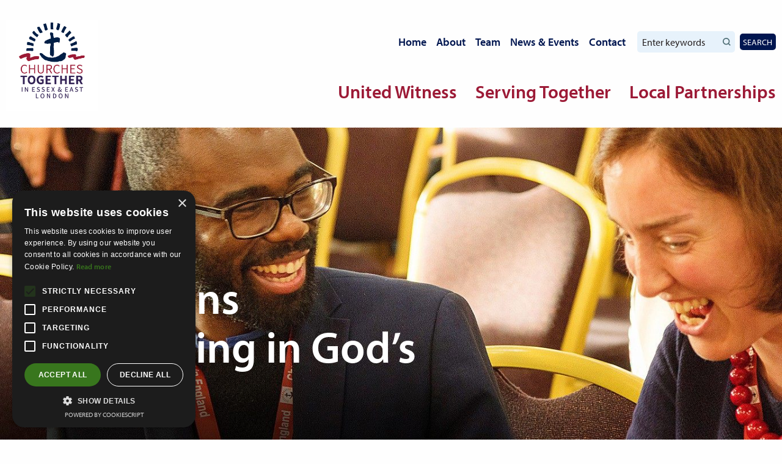

--- FILE ---
content_type: text/html; charset=UTF-8
request_url: http://cteel.org.uk/
body_size: 4632
content:
<!doctype html>
<html class="no-js" lang="en" dir="ltr">
  <head>
    <meta charset="utf-8">
    <meta http-equiv="x-ua-compatible" content="ie=edge">
    <meta name="viewport" content="width=device-width, initial-scale=1.0">
    <title>Christians partnering in God's mission across Essex and East London</title> 
    <meta name='description' content='Churches Together in Essex & East London represents 18 ecumenical districts and is one of 48 ecumenical bodies around the country for Churches Together in England.' />
   
    

    <link rel="stylesheet" href="https://use.typekit.net/bvr0mav.css">
    
    <link rel="stylesheet" href="https://www.cteel.org.uk/css/foundation.css">
    <link rel="stylesheet" href="https://www.cteel.org.uk/css/app.css?version1.1b">

    <link rel="stylesheet" href="https://cdnjs.cloudflare.com/ajax/libs/animate.css/3.7.0/animate.min.css">

  </head>
  <body>
<!-- mobile header -->
      <div class="grid-container mobile-head">
        <div class="grid-x grid-padding-x align-justify">

        <div class="small-8 cell show-for-small-only">
               <a href="/"><img src="/images/churches-together-eel.png" alt="Churches together in Essex of East London logo" /></a>
          </div>

          <div class="small-4 cell show-for-small-only menu-icon">
            <a href=# class="show-for-small-only" data-toggle="offCanvasLeftOverlap"><img src="/images/menu.svg" />
          </div>

        
         </div>
       </div>

<div class="off-canvas position-left show-for-small-only" id="offCanvasLeftOverlap" data-off-canvas data-transition="overlap">

  <!-- Mobile Menu -->
  
  <ul class="vertical dropdown menu mobile-nav">
      <li><a href="https://www.cteel.org.uk/">Home</a></li>
      <li><a href="/united-witness">United Witness</a></li>
      <li><a href="/serving-together">Serving Together</a></li>
      <li><a href="/local-partnerships">Local Partnerships</a></li>
      <li><a href="/team">Meet the team</a></li>
      <li><a href="/news">News &amp; Events</a></li>
      <li><a href="/contact">Contact</a></li>

      <div class="search">
                      <form method="post" action="https://www.cteel.org.uk/"  >
<div class='hiddenFields'>
<input type="hidden" name="ACT" value="24" />
<input type="hidden" name="RES" value="" />
<input type="hidden" name="meta" value="nKezCeSmnTAOKP97xDl4e+hU3U42OEMt7D3efzp2ow3/yqflQZ7mVmptKc77r42+lnvu4i3qTA/ZQk+TPDgCYNr5mVLstxFpj5GpkpjH1rMXFAz9J/3gTb6vUlP+M3IUQ79kAhSA4UYDjkkX14ITbfsfZ7zuNOhnXtX3cE17LEHexs09swC5YqH2E2zW7wcxaMiO/ti4+235wR5752qqJN0QxfjpVJBowdTiT3zY+RfqWf4a0z70ucMi6QUZuw4+sV2fhQg3omESIY/FqLSDK+7QKotMWt3uZdUMWJxamgeyN9YvWBhZW/RsRjEoQOZ4gSVvrsBStHowv1Dk/yEqRoX4T6oBAhxiQVRO4AGBRftEHrTqO3e9ZhU5TuGPOOyhxNeVRQ6fJhYQSnpSuJsPVRGI/Hx3s9EyxIWOQb5hlk6VNKs3I42YvtnKTrrW5sBTUJjRW3IceUm4U/zBO+WeQW57+ks7WzApkz549z+s9iw=" />
<input type="hidden" name="site_id" value="1" />
<input type="hidden" name="csrf_token" value="a39788cca4e05a90a5f3b2889a42f5533c0e7182" />
</div>


                <input type="text" name="keywords" id="keywords" placeholder="SEARCH"><input type="submit" value="Submit your search" class="search-button"></div>
                </form>
  </ul>




  <ul class="footer-menu">
          <li><a href="mailto:claire.barford@cteel.org.uk"><img src="/images/email-icon.svg" alt="email icon"> Email: claire.barford@cteel.org.uk</a></li>
          <li><a href="tel:07908192746 / 07484871003"><img src="/images/phone-icon.svg" alt="phone icon"> Tel: 07908192746 / 07484871003</a></li>
        </ul>

 <!-- Close button -->
 
 <button class="close-button" aria-label="Close menu" type="button" data-close>
    <span aria-hidden="true">&times;</span>
  </button>
</div>
</div>




<!-- header -->
<div class="grid-container">
<div class="off-canvas-content" data-off-canvas-content>
  
  <header>
      <div class="grid-x align-justify">
              <div class="medium-3 cell logo show-for-medium">
                <a href="/"><img src="/images/churches-together-eel.png" alt="Churches together in Essex of East London logo" /></a>
              </div>

              <div class="medium-9 cell show-for-medium">
                  <ul class="menu simple top top-links align-right">
                      <li><a href="https://www.cteel.org.uk/">Home</a></li>
                      <li><a href="/about">About</a></li>
                      <li><a href="/team">Team</a></li>
                      <li><a href="/news">News &amp; Events</a></li>
                      <li><a href="/contact">Contact</a></li>

                      <div class="search">
                      <form method="post" action="https://www.cteel.org.uk/"  >
<div class='hiddenFields'>
<input type="hidden" name="ACT" value="24" />
<input type="hidden" name="RES" value="" />
<input type="hidden" name="meta" value="u0+klCHXmiB5NnVLz44S7zOpgyozHm4cJC3OWcVbKetJGiE+gNXVdYw3uwZeLCgtQFiKNV0rb0yHpbrfhfP+RaTosbWYKDizu/OqKJBZC7id+bYHnUZM55mRyxZ62Sh78lzTn/6XiGbQ+/XQW4WTTnTb31gMkGsQaFDFAmFpvw/p4MyIohcU4HGZ0sqFeF3qpQyGASwNa1IwcjcHrbvXXjsw7EFIqHvv1QQ8r2IEStoVqxGwACr/cGppIYEaa4pa87wpoYgdslrhgPo72gopWIpW4mG6p+mX7SkLD0GPlEyy3n+KyLo4hIpfo0H2WbD/MDaS7JjFLU9AkiRJedYUu+QNjZ5BV4FuX1x6yDkz2NsLeruLIKy23iGB2OI/TXdevyziUq4U4zKKVXG84SCPqI7Ta2OJ+/AqemJyOaKAzsFL8sHuOwevvui4LaMBzd/CBU7MPxtfx31HlJQqcttGNtlWYgUyuC25ecnp9oy990yapuDVWF3jPdwW6qnLunkQ" />
<input type="hidden" name="site_id" value="1" />
<input type="hidden" name="csrf_token" value="a39788cca4e05a90a5f3b2889a42f5533c0e7182" />
</div>


                <input type="text" name="keywords" id="keywords" placeholder="Enter keywords"></div><input type="submit" value="SEARCH" class="button-small">
                </form>
                
                  </ul>
                  

              <nav>
                    <ul class="menu main-nav align-right show-for-medium">
                        <li><a href="/united-witness">United Witness</a></li>
                        <li><a href="/serving-together">Serving Together</a></li>
                        <li><a href="/local-partnerships">Local Partnerships</a></li>
                    </ul>      
                </nav>
              </div>
        </div>
      </header>

</div>

</div>


 

<div class="grid-container full-max">
<!-- Main hero banner -->
    <section>
          <div class="small-12 cell hero-image">
                
          <img src="https://www.cteel.org.uk/uploads/images/people-laughing-1-1560169811.jpg" alt="Christians talking and laughing" />
            
          

          <div class="hero-caption wow fadeInLeft" data-wow-delay="0.5s">
            <h1>Christians partnering in God’s mission</h1>
          </div>
          </div>
    </section>



<!-- Main home strap -->

<section>
    <div class="grid-x">
      <div class="small-11 medium-8 medium-offset-1 strap cell">
      <h2>Connecting eighteen districts and thirty churches together groups in Essex & East London.  
CTEEL supports joint witness, service and partnerships between churches to make Jesus known in our communities.</h2>
      <div>
    </div>
</section>


</div>

</div>

<div class="grid-container">
<!-- home links -->

<section class="home-middle-section">
  <div class="grid-x align-center home-box">
    <div class="small-12 medium-6 large-4 cell home-box-content">
      <h2>United Witness</h2>

<h3>Deeper understanding</h3>

<p>We offer the gifts of our own tradition and receive from others. By deepening our relationships, we reveal God’s nature and purpose for His Church through prayer, fellowship and evangelism.</p>

<p><a href="/united-witness">Find out more</a></p>
    </div>

    <div class="small-12 medium-5 cell">
      
          <img src="https://www.cteel.org.uk/uploads/images/66175178_2516492001740331_4298217353587458048_n%5B1%5D-48-1565725391.jpg" alt="People at the Bradwell Pilgrimage & Gathering in Essex" />
            
        
    </div>
  </div>

  <div class="grid-x home-box">
    <div class="small-12 medium-5 small-order-2 medium-order-1 cell home-box-middle">
  
          <img src="https://www.cteel.org.uk/uploads/images/group_talking-3-1560169812.jpg" alt="CTEEL members talking" />
                </div>
    
    <div class="small-12 medium-6 large-5 cell small-order-1 medium-order-2 home-box-content-middle">
      <h2>Serving Together</h2>

<h3>Collaborative outreach</h3>

<p>Christians sharing activities, committed to united outreach that demonstrates the love of Christ in local areas &ndash; meeting human needs, breaking down barriers, seeking justice, peace and caring for creation.</p>

<p><a href="/serving-together">Find a group</a></p>
    </div>

  
  </div>


  <div class="grid-x align-center home-box">
    <div class="small-12 medium-5 cell home-box-content">
      <h2>Local Partnerships</h2>

<h3>Ecumenical churches</h3>

<p>We sponsor Local Ecumenical Partnerships Churches (LEPs) and support other ecumenical projects where we share properties and resources.</p>

<p><a href="/local-partnerships">View partnerships</a></p>
    </div>

    <div class="small-12 medium-5 cell">
        
          <img src="https://www.cteel.org.uk/uploads/images/the-gospels-4-1560169812.jpg" alt="A collection of the Gospels as books" />
            
    </div>
  </div>
</section>

</div>

</div>




<div class="grid-container full">
<!-- logos -->

<section class="logos">
  <div class="grid-x align-center">
  <div class="small-12 cell">
  
  <a href="https://www.chelmsford.anglican.org" target="_blank"><img src="https://www.cteel.org.uk/uploads/images/chelmsdio.svg" alt="The Diocese of Chelmsford"/></a>
 
  <a href="https://www.urc-eastern.org.uk" target="_blank"><img src="https://www.cteel.org.uk/uploads/images/urc.png" alt="The United Reformed Church"/></a>
 
  <a href="https://www.easternbaptist.org.uk" target="_blank"><img src="https://www.cteel.org.uk/uploads/images/eba-logo.png" alt="The Eastern Baptist Association"/></a>
 
  <a href="https://www.salvationarmy.org.uk" target="_blank"><img src="https://www.cteel.org.uk/uploads/images/sal-army.png" alt="The Salvation Army"/></a>
 
  <a href="https://www.dioceseofbrentwood.net" target="_blank"><img src="https://www.cteel.org.uk/uploads/images/diocese-of-brentwood.png" alt="The Diocese of Brentwood"/></a>
 
  <a href="https://www.methodistlondon.org.uk" target="_blank"><img src="https://www.cteel.org.uk/uploads/images/london-png.png" alt="The London District Methodist Church"/></a>
 
  <a href="https://www.behdistrict.org.uk" target="_blank"><img src="https://www.cteel.org.uk/uploads/images/beds-essex-herts-methodist.png" alt="Bedfordshire, Essex and Hertfordshire Methodist district"/></a>
 
  <a href="https://www.quaker.org.uk" target="_blank"><img src="https://www.cteel.org.uk/uploads/images/quakers.svg" alt="The Quakers Church"/></a>
 
  <a href="http://www.rccg.org" target="_blank"><img src="https://www.cteel.org.uk/uploads/images/rcg.png" alt="The redeemed church of God"/></a>
 
  <a href="https://www.londonbaptist.org.uk" target="_blank"><img src="https://www.cteel.org.uk/uploads/images/LB-Logo.png" alt="London Baptist Association"/></a>
 
  <a href="https://www.relationalmission.org/" target="_blank"><img src="https://www.cteel.org.uk/uploads/images/RM_Logo-no_boarder-_colour.png" alt="Relational Mission"/></a>
 
  <a href="http://www.aoggb.com/" target="_blank"><img src="https://www.cteel.org.uk/uploads/images/AOG.png" alt="Assemblies of God"/></a>
 
  </div>
  </div>

</section>

</div>





<div class="grid-container full">
<footer>
  <div class="grid-container">
  <div class="grid-x grid-padding-x align-spaced">

      <div class="small-12 medium-6 large-7 cell">

        <div class="grid-x">

          <div class="small-12 medium-3 large-1 cell logo-footer">
            <img src="/images/cteel-logo-foot.svg" alt="Churches together in Essex and East London logo" />
          </div>

            <div class="small-12 medium-9 large-11 cell foot-content">
            <h4>Churches Together in Essex and East London</h4>
            <h5>Harlow, Epping Forest, Waltham Forest, Redbridge, Newham, Barking & Dagenham, Havering, Thurrock, Brentwood, 
Basildon, Castle Point, Southend-on-Sea, Rochford, Maldon, Chelmsford, Uttlesford, Braintree, Colchester, Tendring</h5>
          </div>
          
          </div>

      </div>

     

      <div class="small-12 medium-4 large-3 cell contact-footer">
        <h4>Get in touch</h4>
        <ul class="footer-menu">
          <li><a href="mailto:claire.barford@cteel.org.uk"><img src="/images/email-icon.svg" alt="email icon"> Email: claire.barford@cteel.org.uk</a></li>
          <li><a href="tel:07908192746 / 07484871003"><img src="/images/phone-icon.svg" alt="phone icon"> Tel: 07908192746 / 07484871003</a></li>
        </ul>
      </div>


      <div class="small-12 medium-1 large-1 cell align-right">
        <a href="https://www.facebook.com/ChurchesTogetherEEL/" target="_blank"><img src="https://www.cteel.org.uk/images/facebook-icon.svg" class="social" /></a>
      </div>
   </div>
  <div class="grid-x copyright">
    <div class="small-12 medium-7 cell">
      <h5>&copy; Churches Together in Essex and East London 2026 <span class="show-for-small-only"><br/></span><span class="show-for-medium">  •  </span> <a href="/privacy-policy">Privacy Policy</a>  •  <a href="https://www.cte.org.uk/Groups/282822/Home/Resources/Local_Ecumenical_Partnerships/Safeguarding/Safeguarding.aspx" target="_blank"> Safeguarding information</h5>
    </div>

    <div class="small-12 medium-5 cell digital-spirit">
      <h5><a href="https://www.digital-spirit.co.uk" target="_blank"><img src="/images/digital-spirit-icon.svg" alt="Digital Spirit icon" />lovingly coded by Digital Spirit</a></h5>
    </div>

  </div>
</div>
</footer>
</div>
    

    <script src="https://www.cteel.org.uk/js/vendor/jquery.js"></script>
    <script src="https://www.cteel.org.uk/js/vendor/what-input.js"></script>
    <script src="https://www.cteel.org.uk/js/vendor/foundation.js"></script>
    <script src="https://www.cteel.org.uk/js/app.js"></script>
     <script src="https://cdnjs.cloudflare.com/ajax/libs/wow/1.1.2/wow.min.js"></script>
    <script> new WOW().init();</script>

<script type="text/javascript" charset="UTF-8" src="//cdn.cookie-script.com/s/403eb1ea2576858c895a0d0c98798dd7.js"></script>
    
  </body>
</html>

--- FILE ---
content_type: text/css
request_url: https://www.cteel.org.uk/css/app.css?version1.1b
body_size: 14264
content:
/* Global styles */

.grid-container {
	padding-right: 0.625rem;
	padding-left: 0.625rem;
	max-width: 82rem;
	margin: 0 auto;
}

.grid-container.full-max {
	padding-right: 0;
	padding-left: 0;
	max-width: 1566px;
	margin: 0 auto;
}

img { max-width: 100%;}

h1, h2, h3, h4, h5, h6, p, li, ul, ol, blockquote, table, a { font-family: myriad-pro, Arial, Helvetica, sans-serif;
    font-style: normal;
}

h1 {
    color: #9c1a36;
}

h2 {
    color: #9c1a36;
    font-weight: 400;
    font-size:2.2em;
    margin-bottom: 0;
}
h3 {
    font-weight: 400;
    color: #001650;
    margin-bottom: 0.1em;
    font-size: 1.5em;
    }


h4 {
   font-weight: 300;
    color: #001650;
    margin-bottom: 0.1em;
    font-size: 1.1em;
        }

        h5 {
            font-weight: 400;
            font-size: 0.9em;

        }

p, ul, ol {
	font-size: 1.2em;
    color: #183945;
    font-weight: 400;
    line-height: 33px;
}

::placeholder {
	color: #262020;
}

blockquote, blockquote p {
	line-height: 1.6;
    color: #9c1a36;
    border: none;
    padding-left: 20px;
    font-size: 1.25em;
    font-weight: 400;
}

.active {
  color: #001650; }

a {
    transition: .35s all ease;
    color: #001650;
    font-weight: 600;
}
    

a:hover {
    color: #9c1a36;
    transition: .55s all ease;
}


.content a {
        transition: .35s all ease;
        color: #001650;
        text-decoration: none;
        border-bottom: 1.5px #001650 dotted; padding-bottom: 3px;
        font-weight: 600;
}

.content a:hover {
    color: #9c1a36;
    transition: .55s all ease;
    border-bottom: 1.5px #9c1a36 dotted;
}

.button {
    background-color: #001650;
    color: #fff!important;
    -webkit-border-radius: 5px;
-moz-border-radius: 5px;
border-radius: 5px;
text-transform: uppercase;
font-size: 0.75em;
padding: 1em!important;
}

.button:hover, .button-small:hover {
    background-color: #9c1a36;
    color: #fff!important;
    transition: .55s all ease;
    font-size: 0.75em;
}

.button-small {
    background-color: #001650;
    color: #fff!important;
    -webkit-border-radius: 5px;
-moz-border-radius: 5px;
border-radius: 5px;
text-transform: uppercase;
font-size: 0.75em;
padding: 0.4em!important;
border: none;
margin-left: 0.5em;
}


.groups-btn {
    margin: 0!important;
    min-width: 300px;
}

.button-outline {
   border: #9c1a36 solid 1px;
   color: #9c1a36;
   padding: 0.3em 0.8em;
   text-transform: uppercase;
   font-size: 0.9em;
   -webkit-border-radius: 5px;
   -moz-border-radius: 5px;
   border-radius: 5px;
}


.button-outline:hover {
    border: #001650 solid 1px;
    background-color: #001650;
    transition: .55s all ease;
    color: #fff;
    font-size: 0.9em;
    
 }

 .search-button {
    background-color: #001650;
    color: #fff!important;
    -webkit-border-radius: 5px;
-moz-border-radius: 5px;
border-radius: 5px;
text-transform: uppercase;
font-size: 0.75em;
padding: 0.85em!important;
font-size: 13px;
border: none;
margin-left: 10px;
}


/* header section */

header {
    margin: 0em 0em 1.5em 0em;
}


.top-section {
    background-color: #fff;
}

.top-links {
    margin-top: 1em;
}

.top-links li {
    color: #001650;
    font-size: 18px;
    font-weight: 600;
}

.top-links li a:hover {
    color: #9c1a36;
}



.logo img {
    max-height: 150px;
}

.main-nav {
    margin-top: 1.5em;
    float: right;
}

.menu a {
    padding: 20px 0;
}

.main-nav a {
    color: #9c1a36;
    font-size: 30px;
    font-weight: 600;
}

.main-nav a {
    padding-left: 3em;
}
  
.main-nav a:hover {
    color: #001650;
}



.position-left {
    width: 100%;
    background-color: #9c1a36;
}
.mobile-head {
    margin: 1em;
}

.off-canvas.is-transition-overlap {
	z-index: 40;
}
.mobile-nav {
    margin: 1em;
}

.mobile-nav li a {
    color: #fff;
    font-size: 22px;
    line-height: 1.3em;
    padding-bottom: 0.1em!important;
    font-weight: 600;
}

.mobile-nav ul {
    padding-bottom: 0.2em;
}



.close-button {
    color: #fff;
}

.menu-icon {
    text-align: right;
    padding-top: 1em;
}


.search {
	margin-left: 1em;
}

.search input {
	background-color: #E7F2FB;
	border: none;
	height: 35px;
	box-shadow: none;
	background-image: url("/images/search.svg");
	background-repeat: no-repeat;
	background-position: 95% 50%;
    border-radius: 5px;
    width: 160px;
}



/* hero */

.hero-caption {
	z-index: 20;
	position: absolute;
	bottom: 19%;
	left: 84px;
	width: 50%;
	margin: 0 auto;
	color: #fff;
}

.hero-image {
	position: relative;
    display: block;
    margin-bottom: 2.5em;
}

.hero-image img {
min-width: 100%;
}
.hero-caption h1 {
    font-size: 4.5em;
    font-weight: 600;
    line-height: 80px;
    color: #fff;
}

.hero-caption h3 {
    font-size: 2em;
    font-weight: 600;
    line-height: 40px;
    color: #fff;
}


.hero-caption-inner {
	z-index: 20;
	position: absolute;
	bottom: 10%;
	left: 84px;
	width: 70%;
	margin: 0 auto;
	color: #fff;
}


.hero-caption-inner h1 {
    font-size: 4.5em;
    font-weight: 600;
    line-height: 75px;
    padding-bottom: 0em;
    color: #fff;
}

.hero-caption-inner h3 {
    font-size: 1.6em;
    font-weight: 600;
    line-height: 40px;
    color: #fff;
}

.side-menu li a {
    background-color: #001650;
    color: #fff;
    padding: 0.7em;
    font-size: 1em;
    margin: 0.4em;
    text-align: center;
}

.side-menu li a:hover {
    background-color: #9c1a36;
    color: #fff;
}

.banneroverlay {
    position: absolute;
    width: 100%;
    height: 100%;
    top: 0;
    left: 0;
    right: 0;
    bottom: 0;
    background-color: rgba(0,0,0,0.3);
    z-index: 2;
    cursor: pointer;

}


/* Footer section */
 
footer {
    background-color: #9c1a36;
    margin-top: 5em;
    padding: 3em;
}

footer h5 {
    color: #fff;
    font-size: 12px;
    line-height: 20px;
}

.footer-menu li {
color: #fff;
 list-style-type: none;
}

.footer-menu li a {
    color: #fff;
    font-size: 14px;
}

.footer-menu li a:hover{
    opacity: 0.5;
        filter: alpha(opacity=50); /* For IE8 and earlier */
}

.footer-menu img {
    margin-right: 10px;
}
footer ul {
    margin: 0!important;
}

footer h4 {
    font-size: 18px;
    font-weight: 600;
    color: #fff;
}

.contact-footer {
    margin-left: 3em;
}


.copyright {
    margin-top: 3em;
    border-top: #BF6769 1px solid;
    padding-top: 20px;
}

footer h5 a:hover {
    color: #fff;
    opacity: 0.5;
    filter: alpha(opacity=50); /* For IE8 and earlier */
}
.copyright h5 {
    font-size: 13px;
}
footer a {
    color: #fff;
}

.digital-spirit img {
    margin-right: 0.5em;
}

.digital-spirit, .align-right {
    text-align: right;
}

.digital-spirit a:hover {
    color: #fff;
    opacity: 0.5;
        filter: alpha(opacity=50); /* For IE8 and earlier */
}

.foot-content {
    padding-left: 20px;
}

.social {
    margin: 0.8em 1.5em 0 0;
    max-width: 20px;
}

.contact-social {
	float: left;
	max-height: 30px;
	margin-right: 10px;
}

.social:hover {
    opacity: 0.5;
        filter: alpha(opacity=50); /* For IE8 and earlier */
}


.strap h2 {
    color: #9c1a36;
    font-weight: 300;
    font-size: 32px;
    line-height: 50px;
}

.strap {
    margin-bottom: 2em;
}

.home-box-content {
    text-align: right;
    padding: 3em 4em 0 0em;
}

.home-box-middle img {
    margin-left: 2em;
}

.home-box-content-middle {
    padding: 3em 0em 0 6em;
}
.home-box {
    margin-top: 4em;
}

.home-middle-section {
    background-image: url('/images/homehero-back.png');
    background-repeat: no-repeat;
    padding-top: 1em;
}

.logos{
    background-image: url('/images/logos/logo-block.png');
    background-repeat: repeat;
    padding: 1em;
    text-align: center;
    margin-top: 5em;
}

.logos img {
    max-width: 300px;
    max-height: 125px;
    padding: 1em;
    margin-top: 1.5em;
}


/* church section */

.church-section {
    background-color: rgba(213, 229, 231, 0.2);
    margin: 3em 0;
    padding: 2em 0;
}


.church-section hr {
    border: 0;
    border-bottom: 1px dashed #001650;
    width: 95%;
    margin: 2em 0;
}

/* News page */

.social-feed {
    margin-top: 6em;
    min-height: 700px;
}

.social-feed h3 {
    text-align: center;
    margin-bottom: 2em;
}



.modal-close .close-button {
    color: #9c1a36!important;
}


/* contact holder */

.contact-holder {
    background-color: #F2F2F2;
    padding: 2em!important;
}
.social-contact a {
border: none;
}

.social-contact {
    margin-top: 3em;
}

.social-contact h2 {
    color: #001650;
    font-size: 1.6em;
    font-weight: 600;
}

.contact-icon {
    padding-right: 1.3em!important;
}

.social-contact img {
	min-width: 30px;
}

.social-contact a:hover {
   border-bottom: none;
}

.contact-content {
    margin-top: 4em;
}


.team-holder-text {
	z-index: 20;
	position: absolute;
	bottom: 0%;
    left: 0px;
    padding-left: 15px;
    padding-right: 10px;
    padding-top: 30px;
	width: 100%;
	margin: 0 auto;
    color: #fff;
    background-image: linear-gradient(to bottom, rgba(0,0,0,0), rgba(000,0,0,1)); /* Standard syntax (must be last) */

}

.team-holder-text h2 {
    color: #fff;
    font-size: 1.2em;
    font-weight: 600;
}

.team-holder-text p {
    color: #fff;
    font-size: 0.95em;
    line-height: 1.4em;
}

.team-holder {
	position: relative;
    display: block;
    margin-bottom: 2.5em;
}


.search-results {
    margin-top: 2em;
}


.team-headings h2 {
    color: #001650;
}

.team-headings {
    margin-bottom: 2em;
    margin-top: 3em;
}

.key-team-text p {
    vertical-align: bottom!important;
    padding-right: 2em!important;
}

.nav_categories {
    list-style: none;
}

.groups-search {
    margin-top: 2em;
}
.groups-search h3 {
    margin-bottom: 0.5em;
}

.groups-search input {
	width: 60%;
	margin-bottom: 2em;
	float: left;
}

.news {
    margin: 2rem 0;
}

.news h2 {
    font-size: 1.4em;
}

.news img {
    margin-bottom: 1em;
    min-height: 220px;
}

.news p {
    font-size: 1em;
}

.news-gallery {
	margin-top: 3em;
	margin-left: 3em;
	text-align: center;
}


.reveal {
	width: 479px;
	max-width: 75rem;
}

.news h1 {
    font-size: 2.1rem;
}

.news-intro {
    margin-left: 3em;
}


/* Small only */
@media screen and (max-width: 39.9375em) {

    h2 {
        font-size: 1.7em;
        margin-bottom: 0.2em;
    }
    
    h3 {
        font-size: 1.3em;
    }

    p {
        font-size: 0.9em;
        line-height: 28px
    }

    .mobile-head img {
        max-height: 80px;
    }

    .hero-caption {
        bottom: 2%;
        left: 20px;
        width: 76%
     
    }

    .hero-caption h1 {
        font-size: 1.8em;
        line-height: 35px;

}

    footer {
        text-align: center!important;
        padding: 3em 1em;
    }

    .foot-content {
        padding-left: 0px;
    }

    .logo-footer img {
        padding-right: 0px;
        padding-bottom: 1em;
    }
    footer h4 {
        font-size: 21px;
    }
    .digital-spirit, .align-right {
        text-align: center;
        margin-top: 1em;
    }

    .social {
        margin: 2.5em 1em 0 1.4em;
        max-width: 50px;
    }

    .inner-content {margin: 0;}

    .contact-footer {
        margin-left: 0em;
        margin-top: 2em;
    }

    .right-col {
        margin-top: 2em;
    }

  
.hero-caption-inner {
	bottom: 5%;
	left: 20px;
	width: 70%;
}


.hero-caption-inner h1 {
    font-size: 1.8em;
    line-height: 20px;
    margin-bottom: 0;
}

.hero-caption-inner h3 {
    font-size: 1em;
    line-height: 40px;
}

  

.strap h2 {
    margin: 0 0.2em 0em 2em;
    font-size: 1.1em;
    line-height: 30px;
}

.strap {
    margin-bottom: 1em;
}

.home-middle-section {
	padding-top: 0em; 
}

.home-box {
	margin-top: 1em;
}

.home-box-content, .home-box-content-middle {
	text-align: left;
	padding: 2em;
}
.home-box-middle img {
	margin-left: 0em;
}

.content {
    padding: 0 1em;
}

.logos img {
    max-width: 40%;
}

.contact-content {
    margin-top: 0em;
}

.social-contact img {
    max-width: 10px;
    margin-bottom: 3em;
    margin-top: 1em;
    margin-left: 0;
}

.contact-holder {
	padding: 2em 1em !important;
}

.team-holder-text {
	width: 89%;
}

.team-holder {
    margin-left: 1em;
}

.search {
    margin-top: 1em;
}

.search-button {
    margin-top: 1em;
    width: 50%;
    background-color: #F2F2F2;
    color: #9c1a36!important;
    margin-left: 20px;
}

.search-results {
    padding-left: 2em!important;
}


.news-gallery {
	margin-left: 0em;
}

.news {
    margin-top: 2em;
}

.news-intro {
    margin-left: 0;
}

}

/* Medium and up */
@media screen and (min-width: 40em) {

    .main-nav a {
        padding-left: 1em;
    }

    
}

/* Medium only */
@media screen and (min-width: 40em) and (max-width: 63.9375em) {
    .hero-caption {
        width: 80%;
    }


    
}

/* Large and up */
@media screen and (min-width: 64em) {}

/* Large only */
@media screen and (min-width: 64em) and (max-width: 74.9375em) {}

@media screen and (max-width: 1015px) {
    .main-nav a {
        font-size: 22px;
    }
    .top-links li {
        font-size: 15px;
    }

    p, ul, ol {
        font-size: 1em;
        line-height: 30px;
    }

    .home-box-content-middle {
        padding: 1em 0em 0em 4.5em;
    }

    h2 {
        font-size: 2em;
    }
   
  }

/* iPad */

@media only screen 
and (min-device-width : 768px) 
and (max-device-width : 1024px)  { 
    
    header {
        padding: 0 10px;
    }

   
}

/* iPad portrait only */
@media only screen 
and (min-device-width : 768px) 
and (max-device-width : 1024px) 
and (orientation : portrait) 

{ 
    .main-nav a {
        font-size: 20px;
    }

    .top-links li {
        font-size: 14px;
    }

    .hero-caption h1 {
        font-size: 3.5em;
        line-height: 60px;
}

.hero-caption {
    bottom:7%;
    left: 50px;
    width: 65%
 
}

.strap h2 {
	font-size: 23px;
	line-height: 40px;
}

.home-box-content {
	text-align: right;
	padding: 0em 2em 0 0em;
}

.home-box-content-middle {
	padding: 1em 0em 0 4em;
}

p, ul, ol {
	font-size: 0.9em;
    line-height: 30px;
}

.footer-menu img {
	margin-right: 3px;
}

.hero-caption-inner {
	width: 70%;
}

.hero-caption-inner h1 {
    font-size: 3em;
    line-height: 40px;
}

.logos {
    padding: 0 1em;
}
.logos img {
    max-width: 20%;
}

.team-holder-text h2 {
    font-size: 0.9em;
}

.team-holder-text p {
    font-size: 0.75em;
}

.team-holder-text {
	
	left: 10px;
	width: 95%;

}

.team-headings {
    padding-left: 1em;
}

}

--- FILE ---
content_type: image/svg+xml
request_url: http://cteel.org.uk/images/phone-icon.svg
body_size: 744
content:
<svg xmlns="http://www.w3.org/2000/svg" width="19.915" height="19.915" viewBox="0 0 19.915 19.915"><g opacity=".778"><path fill="none" d="M3.491 0l16.422 3.493-3.493 16.421-16.422-3.492z"/><path d="M10.527 13.757l2.103-1.238a.55.55 0 01.472-.053l.262.209 3.702 2.78c.262.209.231.355.169.649a3.8 3.8 0 01-1.736 2.39 4.3 4.3 0 01-3.328.52 9.134 9.134 0 01-3.89-1.9 19.65 19.65 0 01-3.483-3.808 25.533 25.533 0 01-1.511-3.694 20.72 20.72 0 01-.78-3.54 9.225 9.225 0 01.298-2.845 3.94 3.94 0 011.494-1.983A4.558 4.558 0 017.305.811a.779.779 0 01.525.418l1.323 4.575a.523.523 0 00.084.325.55.55 0 01-.24.409L6.72 7.889a.669.669 0 00-.156.734 14.315 14.315 0 001.261 2.721 15.135 15.135 0 001.942 2.405c.262.209.55.27.76.008z" fill="#fff"/></g></svg>

--- FILE ---
content_type: image/svg+xml
request_url: https://www.cteel.org.uk/uploads/images/quakers.svg
body_size: 87901
content:
<svg version="1.1" id="Layer_1" xmlns="http://www.w3.org/2000/svg" xmlns:xlink="http://www.w3.org/1999/xlink" x="0" y="0" viewBox="0 0 98.4 101.5" xml:space="preserve"><style>.st0{fill-rule:evenodd;clip-rule:evenodd;fill:#0087cc}.st0,.st1{clip-path:url(#SVGID_2_)}</style><defs><path id="SVGID_1_" d="M-13.3-11.6H111v124.1H-13.3z"/></defs><clipPath id="SVGID_2_"><use xlink:href="#SVGID_1_" overflow="visible"/></clipPath><path class="st0" d="M62.7 8.5c.3 0 .5-.2.6-.5h.1v-.1c-.2-.1-.1 0-.4 0v.2h-.1c-.1.2-.1 0-.2.4M6 63.4c.3-.1 1-1.1 1.2-1.5.2-.1.4-.1.7-.1.1-.2.2-.5.4-.8h.2c0-.1.1-.1.1-.2h.2c.2-.2.4-.4.5-.6.1 0 .2-.1.2-.1v-.2c.1-.1 0 0 .1-.2-.1 0-.1-.1-.2-.1s0-.1-.2-.1v.1H9v.3c-.4.1-.8.3-1.2.4l-.1-.3h.1v-.2l.2-.1c.1 0 .2-.1.3-.1.1-.1.2-.3.3-.4.3-.1.6.1.9-.1V59c.2-.1.3-.3.5-.4 0-.4-.2-.4-.2-.7.1-.2.3-.3.4-.5.1 0 .1-.1.2-.1v-.2h.1c.1-.2-.1-.1.2-.2.2-.1.3.1.4.2.2 0 .3 0 .4-.1 0-.3 0-.3-.2-.4l-.1-.3.1-.1c.4-.2.6-.2 1-.1l.2-.2c0-.3-.1-.5-.1-.8.1-.1.2-.3.2-.3.3-.2.7-.3.8-.8.2 0 .1 0 .2.1h.4V54c.1-.2 0-.5.2-.7 0 0 .4-.3.5-.3h.2c.1-.1.1-.2.2-.2h.2c-.4.2-.3.2-.3.1h.1c0-.1 0-.1-.1-.2v-1c-.1.1-.2.2-.3.2-.2.3 0 .4-.4.5-.1.1 0 0-.2.1l-.1-.1c.1-.5.5-.5.8-.9h.2c0-.2 0-.1-.1-.2v-1.1h-.1v.2h-.1c-.1.2-.3.3-.4.5-.1 0-.2.1-.3.1-.1.1-.2.2-.3.2v.2c-.1 0-.2.1-.2.1v.1c-.2.2-.5.4-.5.8-.1 0-.2.1-.3.1-.1-.2-.1-.4-.2-.5h-.1v-.2h-.1c-.1-.2.1-.2.1-.2.1-.2 0-.4.2-.6h.1c.1-.2.3-.3.4-.5h.8c.1-.2.1-.5.2-.7.2 0 .3-.1.5.1 0 .1.1.1.1.2.1.1.1 0 .2.2h.1c0-.4-.1-1.8.1-1.9v-.8c-.1.1-.1.1-.3.2-.1-.2-.2 0-.2-.3-.1-.1 0 0-.1-.2l.1-.1c.3 0 .4 0 .5.2.3-.3 0-.9.2-1.3h.1v-.7c.1 0 .1-.1.2-.1v-.6h.1V44c.1-.4.2-.9.2-1.3h-.2c0-.3.1-.3.2-.5h.2c.1-.4.1-.8.2-1.2h.2s-.1-.2-.1-.3l.2-.1v-.2h.1v-.3h.1v-.4h.1v-.2c.1 0 .1-.1.2-.1v-.2h.1V39c-.2.1-.3.3-.5.5v.1c-.1 0-.2-.1-.2-.1v-.3l.2-.1c.1-.2.3-.3.4-.5h.2c0-.2.1-.3.1-.5l.2-.1v-.2h.1v-.2h.1c0-.2.1-.3.1-.5.1 0 .1-.1.2-.1 0-.1-.1-.2-.1-.2h.2c.1-.3.2-.6.2-.9h.1v-.2c.1 0 .1-.1.2-.1v-.2h.1v-.2h.1c0-.1.1-.3.1-.4.1 0 .1-.1.2-.1l.3-.9c.1 0 .1-.1.2-.1.1-.2.1-.3.2-.5.1-.1.2-.1.2-.2s-.1-.1-.1-.2h.2c.1-.4.3-.5.4-.9-.1 0-.2 0-.2-.1.1-.7.7-.9 1.1-1.2v-.1c.1 0 .1-.1.2-.1v-.2c.1-.1.2-.2.3-.2v-.2c.1 0 .1-.1.2-.1v-.2c.1-.1.2-.2.3-.2 0-.1.1-.2.1-.2.1 0 .1-.1.2-.1v-.2c.1-.1.2-.1.3-.2l.1-.3c.1 0 .1-.1.2-.1.1-.1.2-.3.3-.4-.1-.1 0-.1-.2-.1v.1h-.1v-.1h-.1v-.1h.1c.1-.1.1-.2.3-.2v.2c.4-.3.8-1 1.2-1.2v-.2c.2-.1.4-.2.5-.5.2-.1.3-.1.4-.4.2-.1.4-.2.5-.5.4-.1.8-.5 1-.8 0-.1.1-.1.1-.2h.2v-.1c.1-.1.2-.1.2-.2.1-.1.2-.2.2-.3h.2c.1-.1.2-.3.3-.4.1-.1.3-.1.4-.2v-.2c.4-.1.2-.2.5-.3.1 0 .2-.1.2-.1 0-.1.1-.1.1-.2h.2c.1-.1.2-.2.2-.3h.2c0-.1.1-.1.1-.2h.2c0-.1.1-.1.1-.2h.2c.1-.1.1-.2.2-.2H30c0-.1.1-.1.1-.2h.2c.1-.1.1-.2.2-.2h.2c0-.1.1-.1.1-.2h.2v-.1c.1-.1.1-.2.2-.2h.2v1h.4c0-.1.1-.2.1-.2.2-.1.5-.2.7-.2.1-.1.1-.2.2-.2s.3-.1.4-.1v-.1h.2V20h.2c0-.1.1-.1.1-.2h.2v-.1c.3-.1.6-.2.9-.2v-.2h.2c.1-.4.4-.6.7-.9 0-.1.1-.1.1-.2l.3-.1V18c.1 0 .1-.1.2-.1v-.2h.1c.1-.2.1-.2.4-.3.3-.2.5.1.7 0v-.1h.4v.1h.1v.1h-.1c-.1.3 0 .1-.2.2-.3.2-.3-.1-.6 0v.1h-.2c-.1.1-.2.3-.2.4H36c-.2.1-.3.2-.4.4h-.1v.1c.3-.1.6-.2.9-.2 0-.1.1-.1.1-.2.2 0 .4-.1.5-.1v-.1h.2V18h.2v-.1h.2c0-.1.1-.1.1-.2h.2c.1-.2.3-.4.4-.5.3-.2.6-.3.9-.6h.1c0-.2.1-.3.1-.5.1-.1.2-.3.3-.5.2 0 .3 0 .4.1 0 .2 0 .1.1.2 0 .4 0 .4-.2.6v.1h-.2c-.1.1-.2.2-.2.3-.1 0-.1.1-.2.1-.1.2 0 .2-.2.4.1.1 0 0 .2.1v-.2c.7 0 1.1-.3 1.7-.3.1-.1.1-.2.2-.4.4-.1.7-.4.9-.7.1 0 .1-.1.2-.1v.2c.1 0 .1-.1.2-.1.1-.1.2-.2.2-.3.1 0 .2-.1.3-.1.1-.1.1-.2.2-.2h.1v-.2c.1 0 .1-.1.2-.1v-.2l.4-.3v-.2c.5-.5 1-1 1.6-1.5 0-.1.1-.2.1-.2s.1-.1.2-.1v-.2c.2-.2.4-.4.6-.5v-.2c.1-.1.2-.1.2-.2v-.2h.1c.1-.1.1-.2.2-.2.2-.1.4-.1.5-.2v.2c.3-.3 0-.1.2-.4h.1v-.2c.1-.1.2-.1.2-.2v-.1h.2s.1-.1.1-.2c-.3.1-.1.1 0 0 0-.1.1-.1.1-.2.2-.1.3-.3.5-.4h.1c-.1.8-.6.8-.8 1.5h-.3v.2h-.2l-.2.2c0 .1-.1.2-.1.3h-.1c0 .1-.1.1-.1.2H47c-.2.2-.4.4-.5.6-.1 0-.2.1-.3.1-.1.1-.1.3-.2.4-.1 0-.2.1-.2.2-.2.2-.3.4-.5.5-.3.3-1 .8-1.1 1.3-.2 0-.2.1-.3.2v.1h-.2V15c-.1.1-.2.1-.2.2s-.1.1-.1.2h-.2c-.1.1-.1.2-.2.2s-.2.1-.2.1v.2c-.2.2-.4.3-.5.5v.2h-.1c-.1.1-.2.2-.2.3l-.2.1h-.1v.1c.5-.1 1.1-.1 1.6-.2 0-.1.1-.1.1-.2h.6v-.1h.9v-.1H46v-.1h.5v-.1h.1v.1h1c.8 0 1.9-.1 2.6.1.6 0 1.3.1 1.9.1v.1h.7c0 .1.1.1.1.2.3 0 .6.1.9.1.1-.6.2-.7.7-.9V16c.1.1.1.2.2.3 0 .3-.3.6-.5.7v.1h.2v.1c.5 0 .5-.1.6-.5.2 0 .3 0 .4.1v.6h.4v-.1c.1-.1.2-.1.2-.2V17c.1 0 .1-.1.2-.1v-.1c.1-.1.3-.1.4-.2v-.2c.1 0 .1-.1.2-.1v-.2c.1-.1.3-.2.4-.2v.1c.1 0 .1-.1.2-.1v-.2c.3-.3.7-.6 1-.9v-.2c.1 0 .1-.1.2-.1.1-.2.3-.3.4-.5h.2c0-.2.1-.1.1-.2v-.4c.1-.1.3-.1.4-.2 0-.1.1-.2.1-.2.1 0 .1-.1.2-.1v.1c.4 0 .3 0 .5.2 0 .6-.2.3-.5.5v.1c-.1 0-.1.1-.2.1v.1c-.1 0-.1.1-.2.1v.2c-.5.4-.9.9-1.4 1.3v.2c-.1.1-.2.1-.2.2-.2.2-.4.4-.5.6h-.1c-.1.1-.1.2-.2.2H57v.1c-.2.2-.3.5-.5.7h-.1v.1c.2 0 .3.1.5.1v.2c.5 0 .6-.1.8-.4h.3v.1h.1c-.1.1-.1.2-.2.3 0 .1.1.2.1.2.3 0 .5.2.6-.1.6 0 .3.1.5.4v.1h.2v.1c.3.1.4 0 .5.2.6-.2.2-.7 1.1-.8-.1.4-.4.6-.7.8v.1c.2.1.4.2.5.2l.1.1c0-.1.1-.1.1-.2.1 0 .2-.1.2-.1v-.1h.3c.1 0 0-.1.1-.1v.1h.2c0 .3-.1.4-.3.5v.1c.2 0 .3.1.5.1 0 .1.1.1.1.2h.2v.1c.1 0 .2.1.3.1v.1c.1 0 .3.1.4.1 0 .1.1.1.1.2.2.1.3.1.5.2v.1c.2 0 .3-.1.5-.1v.3c.2 0 .1 0 .2.1.1 0 .3-.1.4-.1v-.1c.2-.1.6-.6.9-.5V20h.2c.1 0 .2.1.2.1 0 .5-.3.6-.6.8l-.3.1c.1.2.2.1.3.2.1.1.1.2.2.2.2.1.2 0 .4.2h.5v-.1c.4-.1.4-.3.5-.7h.4v.4c-.3.2-.4.5-.7.7 0 .1.1.2.1.2.1 0 .1.1.2.1v-.1h.4v.1h.1c0 .1-.1.2-.1.2h.1c.1.1.2.2.2.3.3.2.4.2.6.5h.3c0 .2 0 .1.1.2.1.4.1.1.3.2.1.1.1.2.2.2h.2l.2.2c.2 0 .1 0 .2-.1.6 0 .3-.2.5-.5l.3-.2c0-.1.1-.2.1-.3.1-.1.3-.2.4-.3.3-.3.5-.6.8-.9.1 0 .2-.1.3-.1 0-.1.1-.1.1-.2.2-.1.5-.3.7-.4 0 .1.1.1.1.2h.1v.1H73c-.1.5-.6.7-.9 1-.2.2-.3.4-.5.6-.3.2-.5.5-.8.7v.2c-.2.2-.5.4-.7.6.1.2.3.5.5.5 0 0 0 .1.2.1.1 0 .1-.1.2-.1v-.2l.5-.3v-.1c.1-.1.2-.1.2-.2v-.2h.1v-.2c.1 0 .1-.1.2-.1v-.2c.1 0 .1-.1.2-.1v-.2c-.4.3.1-.1.6-.5 0-.1.1-.1.1-.2.1 0 .2-.1.3-.1.1-.1.3-.6.4-.8.3-.1.4-.3.5-.6.4-.1 1-.7 1.2-1.1H75v-.1c-.1 0-.1-.1-.3-.1 0-.4.2-.4.4-.6h.2c0 .1.1.2.1.2h.2v-.1c.1-.1 0 0 .1-.2-.1 0-.1-.1-.3-.1.1-.4.3-.4.5-.6h.1c0-.1.1-.2.1-.3H76l.3-.4c.1-.1.2 0 .3-.2h.2c0-.2.1-.4.2-.5.1 0 .1-.1.2-.1v-.4h.1c.1-.2.3-.3.4-.5-.1-.1-.2-.1-.2-.2v-.1c-.2 0-.2.1-.3.2v.1H77v.1h-.2l-.2.2v.3c-.3 0-.4 0-.6.1 0 .4.1 1-.2 1.2-.1.2-.2.2-.5.2v.1c-.5.1-.6.6-1.1.8.1.4.1.1.4.2v.1h.1c0 .1-.1.2-.1.2h-.2c0 .1-.1.1-.1.2-.2.1-.5-.1-.6-.2-.4.3-.7.7-1.1 1-.2.2-.1.4-.5.5v.1h-.3c0-.4.2-.4.2-.7.2 0 .2-.1.3-.2v-.6c.2 0 .4-.1.5-.2 0-.1.1-.1.1-.2h.2v-.1c.2-.1 0 .1.2-.2h.1v-.2c.2-.1.3-.3.5-.4 0-.2-.1-.3-.2-.5.2-.1.5-.1.7-.2.1-.4.4-.4.7-.6.1-.2.3-.3.4-.5h.2c0-.1.1-.1.1-.2.3-.2.4 0 .5-.4.1-.1 0 0 .1-.2-.1-.1-.3-.2-.4-.2v-.2h-.1V15h-.2c0 .3-.1.4.2.5 0 .2 0 .2-.1.3-.1 0-.4.2-.5.1v-.1h-.5v.1c-.1 0-.1.1-.2.1-.1.1 0 .2-.1.3h-.1c-.1.1-.1.2-.2.2H74c-.2.2-.4.4-.5.6h-.2v.1c-.1.1-.1 0-.2.2-.3.1-.4.3-.6.5v.1h-.1c-.1-.1-.1-.2-.2-.3 0-.8.5-.3.9-.7l.9-.9v-.2c0-.1.1-.1.1-.2h.2l.5-.6c.3-.3.7-.2.8-.5.1-.1 0 0 .1-.2-.2-.1-.4-.3-.6-.5v-.1H75v.1c-.3.1-.5.5-.2.7v.2c-.4.2-.7.3-1.1.5v.2s.3.2.2.3h-.1c-.1.3-.3.3-.5.5v.1h-.5c-.1.1-.1.2-.2.2h-.2v.4c-.1 0-.2.1-.2.1l-.1.2h-.2c0 .1-.1.2-.1.2-.2.2-.4.3-.5.5v.2c-.1 0-.1.1-.2.1v.1c-.2.1-.4.3-.5.4-.1.2 0 .4-.1.5h-.1c-.1.1-.1.2-.2.2H70c0 .1-.1.1-.1.2-.1.1-.2 0-.3.2-.1 0-.3-.1-.4-.1 0-.4.1-.4.3-.6l.2-.1c.1-.1.2-.5.2-.6.4 0 .5-.1.5-.5h.2c0-.1.1-.1.1-.2.1 0 .2-.1.2-.1v-.5h.1c-.1-.4 0-1 .2-1.2.1-.1 0 0 .2-.1v.1h.2l.5.6c.1 0 .2-.1.2-.1 0-.1 0-.2.1-.3h.1V16h.1v-.2h.1c0-.2-.1-.4-.1-.5.1 0 .1-.1.2-.1v-.3l.2-.2c.2.1.5.1.7.2v-.1h.2v-.1c.1-.1.2-.1.2-.2v-.2c-.2.1-.3.2-.5.2v-.1h-.1c0-.3 0-.3.2-.5h.1c0-.1.1-.2.1-.3h.1c.1-.1.1-.2.2-.2h.1l.1-.1c-.1-.1-.2-.1-.3-.2V13H74c-.2.3-.4.5-.6.8-.1.1-.2.1-.2.2s-.1.2-.1.3H73c-.1.1-.1.2-.2.2h-.2c0 .2-.1.4-.1.5h.1v.2h.1c0 .1 0 0-.1.1l-.2.4h-.2v-.1h-.1v-.2c0-.3-.1-.5-.2-.6 0-.2 0-.3.1-.5.4 0 .3.1.7.2-.1-.2-.1-.3-.2-.5h-.1c0-.2.1-.3.1-.5-.3.1-.3.2-.5.5-.1 0-.1.1-.2.1v.1h-.2v.1h-.2c-.1.2-.3.4-.4.5v.2c-.1 0-.2.1-.2.1-.1.1-.1.2-.2.2h-.2c-.1.2-.3.3-.4.5h-.2v.2c-.1 0-.1.1-.2.1 0 .2.1.4.1.5-.2 0-.1 0-.2.1-.5 0-.4 0-.7.2-.1 0-.1.1-.2.1 0 .1-.1.2-.1.2-.1.1-.3.2-.4.2v.2c-.2.2-.5.3-.7.5v.2h-.1v.2h-.1v.2l-.3.2c-.3.3-.6.6-.8 1h-.3v-.1c-.2-.2 0-.5-.3-.7 0-.3 0-.4.1-.6.2 0 .4-.1.5.1.3 0 .4 0 .5-.3h.4v-.1c.4-.1.6-.5.6-.9.1 0 .3-.1.4-.1v-.1h.1c0-.1.1-.2.1-.2h-.1v-.2c-.6 0-.3.2-.5.5v.1h-.2v.1c-.1 0-.1.1-.2.1v.2h-.1c-.1.1-.1.2-.2.2-.1.1 0-.1-.2.1-.2 0-.3 0-.5-.1 0-.5.1-.3.3-.5.1-.1.1-.2.2-.2h.1c0-.1.1-.2.1-.3.2-.1.4-.3.5-.4v-.2H67v-.2h.1l.1-.2c.1 0 .3-.1.4-.1v.2h.1l.1.1c.1-.2.3-.3.4-.5h.2v-.1h.2l.2-.2c0-.1.1-.3.1-.4l-.4.2v.1H68V15c.1-.1.3-.2.4-.3.3-.3.4-.7.9-.8.1-.6.7-.7.8-1.2-.4.1-.5.2-.7.5h-.1v.2c-.1 0-.1.1-.2.1v.1H69v.1h-.2v.1h-.2c-.1.1-.1.2-.2.2h-.2c0 .1-.1.2-.1.2H68c-.1.1-.2.3-.3.4h-.2c0 .1-.1.1-.1.2h-.1v.2l-.6.5c-.1.2-.3.3-.4.5-.1.1-.2.1-.2.2s0 .2-.1.3h-.1c-.1.1-.2.2-.2.3h-.2v.1l-.2.2c-.5-.1-.2-.3-.5-.5 0-.5.1-.3.3-.6h.1c.1-.3.2-.5.3-.8l.1-.1h.4c.2-.1.2-.2.5-.3.1-.5.3-.8.6-1 .2-.1.3-.1.5-.3.2 0 .4.1.5.1 0-.1.1-.1.1-.2h.2c.1-.3.6-.8.9-.9 0-.2-.1-.3-.1-.5h-.1v-.1h.1v-.2c.1-.1.2-.1.2-.2v-.2c.1 0 .1-.1.2-.1V11h.1c-.1-.1-.4-.2-.5-.2v-.1c-.2-.1-.5.4-.6.5-.1.1-.2.2-.3.2 0 .1-.1.1-.1.2H68c-.1.1-.1.2-.2.2-.4.4-.8.7-1 1.2h-.4v-.5H66c0-.3.1-.4.2-.6l-.1-.1c.1-.2.1-.4.2-.5h.1V11h.1c.1-.1.2-.2.2-.3h.5c0-.4.1-.6.2-.9-.1 0-.2 0-.2-.1-.1.2-.3.4-.4.5l-.2.1v.2c-.2.2-.4.4-.6.5-.1.1-.1.2-.2.2h-.2c0 .1-.1.1-.1.2h-.1v.1l-.2.1v.2c-.4.3-.7.7-1.1 1v.2c-.1.1-.2.1-.2.2v.2c-.1.1-.2.2-.3.2v.2c-.1 0-.1.1-.2.1 0 .1-.1.2-.1.3-.1 0-.1.1-.2.1-.1.1-.2.3-.3.4h-.2c-.2.1-.3.3-.4.6-.2 0-.3.1-.5.1v.1h-.1c0 .2-.1.4-.1.6-.2 0-.1.1-.2.1h-.4v.1h-.2c-.1.2-.2.3-.2.5h.1v.2h.1c0 .1-.1.3-.1.4l-.3.1V17h-.2v-.1h-.2v-.1c-.1 0-.2.1-.2.1l-.2.4H59v-.4h.1c.1-.1.1-.2.2-.2h.2c.1-.1.2-.2.2-.3h.2l.2-.2h.2c.1-.1.2-.2.2-.3.1 0 .1-.1.2-.1v-.2c.2-.2.4-.4.6-.5h.2c0-.1.1-.2.1-.2h-.1v-.2h-.4c0-.2 0-.1.1-.2v-.1c.2 0 .4.1.5.1v-.1c.4-.1.3-.4.6-.6 0-.3 0-.3-.2-.4 0-.2.1-.2.2-.4.2 0 .2 0 .3.2h.2c.2-.3.3-.5.5-.8 0-.2 0-.2-.2-.3 0-.4.1-.3.2-.5h.3c0 .1 0 .2.1.2s.1.1.2.1c0-.1.1-.1.1-.3h-.1v-.5h.1c.1-.2.3-.5.4-.7v-.1h-.2c0 .1-.1.1-.1.2h-.2l-.2.2v.2l-.5.4c-.1-.1-.1-.2-.2-.3.2-.2.3-.4.5-.5.1-.1.2-.1.2-.2V10c.1-.1.2-.1.2-.2v-.1c.1 0 .1 0 .2-.1v-.1c.1-.1.2-.1.2-.2.7-.2.8-.3 1-.5h.1v-.1c-.4-.1-.7-.3-1.1-.4v.1h-.2l-.2.2h-.1v.2h-.1V9h-.1c0 .1-.1.2-.1.2-.2 0-.3.1-.5.1 0 .2-.1.3-.1.5-.2 0-.1 0-.2.1h-.2c-.1-.2-.3-.3-.4-.5H62v-.2h-.1c.1-.3.3-.2 0-.3.1-.6.3-.4.5-.7.2-.2.1-.2.3-.4v-.1c-.2 0-.4-.1-.5-.1-.1.5-1 1.1-1.3 1.5 0 .1-.1.2-.1.2-.4.3-.7.7-1.1 1v.2c-.1.1-.2.1-.2.2v.2c-.1 0-.1.1-.2.1-.1.1-.2.2-.2.3-.1 0-.2.1-.3.1 0 .1-.1.1-.1.2h-.2l-1.2 1.2h-.2c-.1.1-.1.2-.2.2-.2.2-.4.4-.6.5-.1.1-.2.3-.3.4h-.2v.1h-.2c-.1.1-.1 0-.2.2l-.3.1c0-.5.1-.3.4-.5h.1c0-.1.1-.2.1-.3.1-.1.2-.2.3-.2.2-.2.4-.5.6-.7h.4v-.1c.1-.1.2-.1.2-.2v-.2l.3-.2v-.2h.1c.1-.1.2-.2.2-.3h.2c.3-.3.6-.7.9-1h.2l.2-.2V10c.1 0 .1-.1.2-.1s.1-.1.2-.1v-.2h.1c0-.2.1-.3.1-.5-.1-.1.3-.1.4-.2.1-.1.1-.3.2-.4.1-.1.2-.1.2-.2.1 0 .2-.2.3-.3.1 0 .1 0 .2-.1v-.1c.1-.2.3-.1.4-.5-.2 0-.1 0-.2-.1-.3 0-.4.1-.5.3-.2 0-.1 0-.2-.1h-.1c.1-.1.1-.2.2-.3h-.4c0-.1-.1-.1-.1-.2H60v-.1h-.4c-.1 0-.5-.2-.7-.2 0 .1-.1.1-.1.2h-.2c.1-.2 0-.1.2-.2-.2-.2-.4-.1-.7-.2h-.4v-.1h-.5v-.1H57v.1c-.2.1-.3.3-.5.4v.2l-.8.6v.2h-.1c-.1.1-.1.2-.2.2h-.2c-.1.1-.2.4-.2.5-.4.1-.3.4-.5.7-.5.5-1 1-1.6 1.5-.3.3-.5.7-.9.8v.1h-.4c0-.2-.2-.4-.3-.5.1-.6.3-.1.7-.3.2-.1.3-.3.5-.4v-.4c-.2.1-.3.2-.5.3v.1h-.2c0-.3 0-.3.2-.5h.1v-.2c.2-.2.5-.4.7-.6.4.1.2.2.6.2.1-.2.1-.3.2-.5.5-.1.4-.4.7-.7.1-.1.3-.2.4-.2 0-.3.1-.6.1-.9.2-.1.4-.3.5-.4h.2v-.1c.2-.1.3-.3.5-.4-.1-.2-.9-.2-1.2-.2V6c-.1 0-.1.1-.2.1v.1h-.1l-.2-.2c.1-.2 0-.1.2-.2-.2-.2-.3.1-.5-.2-.3 0-.3 0-.5.2v.1c-.2 0-.3-.1-.5-.1v-.1c-.2-.1-.4.1-.5.1 0-.2 0-.1.1-.2-.3-.3-1.2-.1-1.6-.2-.1.1-.2.2-.2.3h-.2c-.3.3-.5.6-.8.9h-.2c-.1.3-.2.3-.3.7-.4 0-.3 0-.5-.2 0-.3 0-.5.2-.6.1 0 .1-.1.2-.1v-.1c.1 0 .1-.1.2-.1V6c.1-.2.7-.4.9-.5v-.1h.1-1.9c0 .1-.1.1-.1.2h-.2v-.2h-.6c0 .1.1.2.2.2 0 .5-.2.7-.5 1-.1 0-.1.1-.2.1v.2H47V7l-.2.2c-.3 0-.3-.1-.5-.2v-.2c-.1 0-.2.1-.3.1 0 .2-.1.2-.2.3v.1c-.2 0-.2-.1-.3-.2v-.3h.1c.1-.1.2-.3.3-.4v-.1h.2c.1-.1.3 0 .5.1 0-.1.1-.1.1-.2.1-.1-.3-.5.1-.8h-.9c0 .1 0 .1-.1.2-.1 0-.2.1-.2.1v.1c-.1 0-.2.1-.2.1v.5c-.1.1-.3.2-.4.3h-.1v-.6h.1l.2-.4h.2c0-.1-.1-.3-.1-.4-.3.1-.8 0-1.2.1v.1H44c-.3 0-.7-.1-.9.1-.7 0-.6.1-.8.6H42v-.1c-.1 0-.2-.1-.2-.1v-.3c-.8.1-1.5.2-2.3.3v.1h-.2v.1c-.3 0-.6.1-.9.1.2.2.4.1.7.1v.3c0 .1-.1.3-.2.4-.3 0-.3 0-.5-.2-.2-.1-.5.1-.8.2 0-.3.2-.4.4-.5v-.2c-.2 0-.4.1-.6.1 0 .1-.1.1-.1.2H37v.1c-.3.1-.7.1-1 .2 0 0-.1 0-.1.1h-.3c-.1 0 0 .1-.2.2 0 .4-.2.5-.4.8h-.4c0-.2.2-.5.3-.6h.2v-.2h.1v-.1c-.1 0-.3.1-.4.1v.1h-.4c0 .1-.1.1-.1.2H34v.1h-.3v.1h-.2v.1c-.2 0-.4.1-.5.1 0-.1 0-.1 0 0-.2 0-.4.1-.5.1v.1h-.2v.1H32v.1c-.2 0-.3.1-.5.1v.1h-.2v.1H31v.1h-.2c0 .1-.1.1-.1.2h-.2v.1h-.2V9c-.3.1-.5.1-.7.3h-.2l.1.1c.1.1.2.1.2.2-.1.5-.2.2-.5.4l-.2.2c0 .2.1.4.1.6-.2 0-.3-.1-.5-.1-.1.1-.3.1-.4.2-.2.1-.2.4-.3.5-.1.1-.2.1-.2.2v.1h-.2c0 .1-.1.1-.1.2h-.2v.1l-.3.2c-.2.2-.1.3-.4.4v.1c-.2.1-.2-.1-.2-.2-.1-.1 0 0-.1-.2.1-.2.3-.3.4-.5.1-.1.2-.1.2-.2v-.2c.1 0 .2-.1.2-.1.1-.1.2-.3.3-.4h.2c.1-.1.2-.3.3-.4.2-.1.3-.3.5-.4.1-.1.1-.2.2-.2h.2c.1-.2.3-.3.4-.5v.1c-.3.1-.5.2-.7.3v.1h-.2v.1h-.4c0 .1-.1.1-.1.2h-.2v.1c-.1 0-.3.1-.4.1v.1c-.1 0-.2 0-.3.1 0 .1-.1.1-.1.2h-.2v.1h-.2c0 .1-.1.1-.1.2l.1-.1c0 .1-.1.1-.1.2-.1 0-.2.1-.2.1v.1c-.1 0-.3.1-.4.1-.1.1-.1.2-.2.2s-.2.1-.3.1c-.1.1-.1.2-.2.2h-.2c-.1.1-.2.3-.3.4H24v.1c-.3.2-.1.3-.2.5-.2.3-.5.5-.7.8l-.9.9-.3.4h-.2c-.1.2-.3.4-.4.5-.3 0-.3-.1-.5-.2 0-.3.1-.4.3-.5v-.1h.2c0-.1.1-.1.1-.2h.1c.2-.2.2-.3.4-.5V14c-.4.1-.2.2-.5.3-.1 0-.2.1-.2.1 0 .1-.1.1-.1.2H21l-.3.4h-.2c-.1.1-.2.3-.3.4H20c-.1.2-.2.3-.3.5h-.2l-.3.1c-.1.1-.2.1-.2.2v.1h-.2c-.3.3-.5.6-.8.9-.7.5-1.1 1.1-1.7 1.6-.3.2-.5.5-.8.7v.2l-.7.6v.2c-.1 0-.1.1-.2.1-.1.1-.2.3-.3.4-.1.1-.2.2-.3.2v.2c-.1.1-.3.2-.4.2v.2l-.4.3v.2c-.1.1-.3.2-.4.3v.2c-.1.1-.2.1-.2.2v.2c-.4.1-.2.1-.3.4-.1.1-.2.1-.2.2s-.1.2-.1.2c-.1.1-.2.1-.2.2s-.1.2-.1.2c-.1 0-.1.1-.2.1v.2c-.1 0-.1.1-.2.1v.2c-.1 0-.1.1-.2.1V25c-.1.1-.2.1-.2.2v.2c-.1 0-.1.1-.2.1v.2c-.1.1-.2.1-.2.2v.2c-.1 0-.1.1-.2.1l-.1.4c-.1 0-.1.1-.2.1-.2.2-.3.4-.3.7h.1c-.1.2-.1.3-.2.5v.2c-.1.1-.2.1-.2.2-.1.2-.2.5-.2.7-.1 0-.1.1-.2.1V29v.1h-.3c0 .1-.1.2-.1.3-.1 0-.1.1-.2.1-.1.2-.1.3-.2.5h.1c0 .1-.1.3-.1.4-.1 0-.1.1-.2.1v.4h-.1v.3h-.1l-.1.3-.2.1v.5h-.1v.2h-.1v.2c-.1 0-.1.1-.2.1 0 .1-.1.4-.2.8h-.2c0 .6-.3.9-.3 1.3h-.1c0 .2-.1.3-.1.5h-.1v.3H6v.2c.4-.2.5-.6.8-.9h.1c0-.1.1-.1.1-.2h.2c.1-.1.1-.2.2-.2.3-.3.7-.6.9-1h.4v.3c-.2.2-.5.4-.7.6v.2c-.1 0-.1.1-.2.1v.2l-.4.5h-.2v.1H7c-.1.1-.1.2-.2.2s-.2.1-.2.1v.2c-.3.3-.7.6-1 .9 0 .2-.1.4-.1.6h-.1c-.1 1.2-.7 2.1-.7 3.4h-.2v.3h.1v.1c-.1 0-.1.1-.2.1v1h-.1v.5h-.1v.5h.1c.1-.2.2-.3.3-.5.1 0 .1-.1.2-.1v-.2l.2-.1c.1-.1.2-.3.3-.4.2-.1.3-.1.5-.2v-.1c.1 0 .1-.1.2-.1v-.2c.1 0 .1-.1.2-.1v-.2h.1v-.2h.1c0-.1.1-.2.1-.2.3-.1.2-.1.5-.2v.3c-.2.3-.5.5-.7.8h-.4c-.1.1-.2.2-.2.3h-.1v.2c-.1 0-.1.1-.2.1v.4l-.2.4v.2c-.1.1-.2.2-.2.3h-.2c-.1.1-.1.2-.2.2-.1.1-.2.1-.2.2v.1h-.2s-.1.2-.2.3v.7h.1v-.1c.2 0 .2 0 .3.1 0 .2 0 .3-.1.4h-.1v.1c-.1.1-.2.1-.2.2 0 .2-.1 1.8-.2 1.9v2.1h.1v-.1h.2v-.1c.5-.1.3-.4.5-.8h.1c.1-.1.2-.2.2-.3H5v-.2l.2-.2v-.2c.1-.2.3-.4.4-.5h.2v-.1c.1-.1.2-.1.2-.2h.2c.2-.6.8-.8 1.1-1.2h.2v.4c-.2.2-.4.4-.6.5-.1.1-.1.3-.2.4-.2.1-.4.1-.5.2-.1.1 0 .4-.1.5H6v.2s-.1 0-.1.1-.1.2-.1.3c-.2.2-.5.4-.7.5v.2c-.2.1-.3.3-.5.4-.3.3-.3.6-.9.7V52h.1v.3c.3-.1.7-.2.9-.4v-.2h.1c.1-.1.2-.2.2-.3.1-.1.3-.2.4-.3v-.2c.2-.2.4-.3.5-.5v-.2H6l.2-.3c.1 0 .3-.1.4-.1.1-.1.1-.3.2-.4.1.2.2.1.2.1v-.1c.1 0 .1-.1.2-.1v-.2c.1-.1.3-.1.4-.3h.3v.3c-.2.2-.4.3-.6.5v.2c-.1.1-.2.1-.2.2-.1-.1-.1 0-.1 0h-.2l-.2.2v.2c-.1 0-.1.1-.2.1-.1.2-.3.3-.4.5h-.1c0 .1-.1.1-.1.2s-.1.2-.1.3c-.1 0-.2.1-.2.2v.2h-.1c-.1.1-.2.2-.2.3H5c0-.2-.1-.1-.1 0-.1 0-.2.1-.2.1-.3.2-.5.6-.8.8v.4H4v.8c.1 0 .1-.1.2-.2h.2V54h.1v.1c.2 0 .3.1.5.1l.1.1c-.1.5-.1.1-.5.3l-.3.4H4c0 .3.1.7.1 1 .1 0 .1.1.2.1 0 .4.1.8.1 1.2h.1v.5h.1v.5c.1 0 .1.1.2.1 0 .1-.1.2-.1.4h.1c.1.1.1.1.1.3.5-.2.6-.1.5.5l.1.1h.3c-.1.3-.5.7-.7.8 0 .1.2.2.2.2v.3h.1v.4h.1v.2h.1c0 .3.1.5.1.8.1 0 .1.1.2.1.1.4.2.8.2 1.2l-.1-.3zM73.4 20c.2 0 .3 0 .4.1 0 .1-.1.2-.1.3-.1 0-.2.1-.3.1v-.1h-.1c.1-.3.1-.3.1-.4m-1.8-1.3c.2 0 .2.1.3.2 0 .2 0 .1-.1.2v.1c-.2 0-.1 0-.2-.2h-.1c.1-.1.1-.2.1-.3m-.6 2.1h.2v.1h.1c0 .4 0 .5-.2.7-.2 0-.2 0-.3-.1 0-.2 0-.1-.1-.2.1-.3.2-.3.3-.5m-.7-1h.2v.2c-.1.1-.2.1-.2.2v.2c-.1.1-.3.2-.4.4h-.3c0-.6.5-.6.7-1m-1.9.9c-.1.1-.2.1-.2.2 0-.2 0-.1.1-.2v-.1l.1.1zm.4 1.4c-.2.2-.3.2-.5.2.1-.2.1-.5.2-.7h.1v-.1c.3 0 .3 0 .3.2h.1c-.2.2-.2.4-.2.4m.3.4c-.2 0-.1 0-.2-.1l.2.1-.1-.2h.1v.2zm1.6-7c.1-.2 0-.2.2-.2v-.1l.3.1v.5h-.1c0 .1-.1.2-.1.2-.1 0-.3-.1-.4-.1v-.4h.1zm-3.4 4.1c.1 0 .3-.1.4-.1v-.1c.2 0 .2-.1.3-.2v-.3h-.1c0-.4.2-.5.4-.7.1 0 .1-.1.2-.1 0-.1.1-.2.1-.3h.1c0-.1.1-.1.1-.2h.2v-.1c.1-.1.2-.1.2-.2v-.2c.1-.1.2-.1.2-.2s.1-.2.2-.2h.1v-.2c.1-.1.3-.2.4-.3 0-.2.1-.3.1-.5.2 0 .1 0 .2-.1.3 0 .3 0 .5.2 0 .3 0 .5-.2.6 0 .5 0 .7-.3.9-.2 0-.3.1-.5.1v.1h-.1v.2h-.1c0 .1-.1.2-.1.3h-.1c-.2.4 0 .5-.3.7v.1c-.1 0-.1 0-.2-.1-.4 0-.4 0-.5.3 0 0-.1 0-.1.2h.1v.5s-.1 0-.2.2c-.4.1-.2.2-.4.5-.1.1-.2.1-.3.2h-.2c0-.1-.1-.3-.1-.4-.1 0-.1-.1-.2-.1-.1-.1.1-.3.2-.5m-.9 1c.2 0 .2.1.4.2-.1.2-.3.3-.5.5-.2 0-.2 0-.3-.1 0-.4.2-.4.4-.6m2-9c.4 0 .4.1.6.2 0 .4-.3.7-.7.8-.2.1-.5 0-.8 0 .2-.5.7-.6.9-1m-3.5 8h-.2v-.2h.2v.2zm.1-2c-.1 0-.1.1-.2.1 0 .1-.1.2-.1.2-.1.1-.2.1-.2.2v.2c-.1.2-.3.3-.4.5h-.2c-.1.1-.2.2-.2.3h-.4c0-.9 1-1.3 1.4-1.9h.3s.1.2 0 .4m-.7-3.1c.1 0 .1-.1.2-.1v-.3c.1-.2.3-.2.5-.3.2-.1.2-.4.3-.5.1 0 .1-.1.2-.1 0-.1.1-.2.1-.2 0-.1.2-.1.2-.2h.1v.1h.1c-.1.2-.3.4-.1.6v.2h-.1c-.2.3-.5.5-.7.8h-.2v.1c-.1.1-.2.1-.2.2v.2c-.1 0-.1.1-.2.1v.2h-.1c0 .1-.1.1-.1.2-.2.1-.1-.1-.2.2-.2 0-.2 0-.3-.1-.1-.7.2-.8.5-1.1m-2.5 3.6c.1-.5.4-.3.8-.5.1-.1.2-.3.3-.4h.1c.1-.4.6-.5.8-.9h.2v.3c-.2 0-.1 0-.2.1-.3.1-.3.4-.4.7-.4.1-.5.4-.9.5-.1.3-.3.4-.5.7h-.4c.1-.2.1-.4.2-.5zm-.7-.7l.2-.1v.1h.1v.2h-.1v.1h-.2v-.3zm-1.2.4h.2v.1h.1c0 .2 0 .2-.1.3h-.3v-.1h-.1c.1-.2.1-.2.2-.3m-.5.1h-.2v-.1h-.1v-.3h.1v-.1h.2c0 .2 0 .1.1.2 0 .2 0 .2-.1.3m2.8-5.1c-.1.7-.7.9-1.1 1.3-.2.2-.4.4-.5.6-.1.1-.2.1-.2.2v.2c-.2.1-.3.3-.5.4v.2c-.1 0-.1.1-.2.1v.2c-.2.2-.4.3-.5.5v.2h-.1c-.1.1-.1.2-.2.2-.2.2-.4.1-.5.5-.1 0-.3.1-.4.1 0-.6.3-1 .6-1.3.1-.1.2-.1.2-.2v-.2c.1 0 .1-.1.2-.1.1-.1.1-.2.2-.2h.2c.3-.4.7-.8 1-1.2h.2c.3-.3.5-.6.8-.9h.2c0-.1.1-.1.1-.2h.2c.1-.1.1-.2.2-.2h.2l-.1-.2c0-.2.1-.3.1-.4.1 0 .1-.1.2-.1v-.2h.1c.1-.1.2-.3.3-.4h.1v-.1c.1-.1.1 0 .2-.2h.2c-.1.4-.3.5.1.7-.1.5-.8.7-1.3.7m.5-2.5h.2c.1-.1.1-.2.2-.2h.2c0-.1.1-.1.1-.2.2-.1.3-.3.5-.4.3-.4.4-.9 1-.9-.1.2-.1.5-.2.7-.1.1-.3.2-.4.3l-.9.9c-.1.1-.2.1-.2.2v.2c-.2 0-.3.1-.3.1v.2c-.1.1-.2.2-.3.2 0 .1-.1.1-.1.2-.1 0-.2.1-.2.1-.1.1-.2.2-.2.3-.2 0-.3.1-.5.1-.2.2-.4.4-.5.6h-.3v-.3c.2-.1.3-.3.5-.4v-.1h.2v-.1c.1-.1.2-.1.2-.2v-.2c.3-.2.5-.5.8-.7-.1-.1.1-.2.2-.4m-1.9.8c.1 0 .1-.1.2-.1 0-.1.1-.2.1-.3.1 0 .1-.1.2-.1.1-.2.2-.3.2-.5.3 0 .4-.1.5-.2.2 0 .3 0 .5.1v.4c-.1.1-.2.1-.2.2l-.9.9c-.1.1-.2.2-.3.2v.2c-.2 0-.3 0-.5-.1 0-.3.1-.5.2-.7m-1.2.6c.2 0 .3 0 .4.1 0 .1.1.3.1.4-.4 0-.3 0-.5-.2-.1-.1 0-.2 0-.3m-5.7 3.2s-.1-.1 0 0zm4.4-1.8c.1 0 .2 0 .3-.1 0 .4-.1.7-.5.7 0-.3.1-.3.2-.6m-1 .2c.1-.1 0 0 .2-.1.1.3.2.5.2.9-.3 0-.3-.2-.7-.2 0-.4.1-.6.3-.6M55.4 15h.2l.2-.2v-.2c.1 0 .1-.1.2-.1.1-.1.2-.2.2-.3h.2c0-.1.1-.1.1-.2h.2c0-.1.1-.1.1-.2.1 0 .2-.1.3-.1v.3c-.3.2-.2.2-.4.5-.2.2-.4.3-.5.5-.1.2-.2.4-.4.5-.1.1 0 0-.2.1-.1-.1 0 0-.2-.1V15c-.1.1-.1 0 0 0m-.6-1.5h-.2v-.1h-.1c.1-.3.3-.4.4-.8h.1c-.1-.1-.1-.2-.2-.2 0-.3 0-.3.2-.3V12c.2.1.5.2.7.2-.1.7-.7.8-.9 1.3m1.8-2l-.4.1c0-.2.1-.2.2-.4h.2v.3zM58 7.1c.1-.1.2-.1.2-.2.2 0 .3 0 .4.1-.1.2-.1.3-.2.5-.2.1-.3.1-.5.2.1-.3.1-.5.1-.6m0 1.6v-.2c.1 0 .1-.1.2-.1.1-.1.2-.3.3-.4.1-.1.2-.2.3-.2 0-.1.1-.2.1-.2.1-.2.4-.3.5-.6.3 0 .3 0 .5.2v.2c-.1.1-.1.2-.2.2s-.3 0-.4.1c-.1.1-.2.2-.2.3 0-.1-.1 0-.1 0-.1.2-.3.4-.4.5h-.2c0 .1-.1.1-.1.2h-.1c-.2.2-.3.5-.5.7v.3c.1 0 .1.1.2.1v.2c-.1.1 0 0-.1.2h-.2c-.1-.2-.1-.3-.4-.3l.3-.9c.2-.1.3-.2.5-.3m-.2-1c0 .3-.1.2-.2.4-.2 0-.1 0-.2-.1h-.1v-.1h.1c.2-.1.3-.1.4-.2zm-.5-.9l.3-.1V7h-.3v-.2zM56 9.5c.1 0 .1-.1.2-.1V9h.1v-.1h.4c.1 0 .3-.3.3-.4h.2c0 .1.1.2.1.3l-.5.5c-.1.1-.2.1-.2.2s-.1.2-.1.3c-.1 0-.1.1-.2.1-.1.2-.3.3-.3.5-.3 0-.3 0-.5-.2.1-.4.3-.5.5-.7M53.8 12c.3-.2.5-.5.8-.7v-.2c.1-.1.2-.1.2-.2v-.2h.1c.1-.1.2-.2.2-.3.3 0 .3 0 .5.2v.4c-.1 0-.1.1-.2.1v.1h-.2c-.2.2-.4.4-.5.6-.1 0-.1.1-.2.1-.1.2-.1.4-.2.5 0 0 .1 0 .1.2h-.1v.2c-.1 0-.1.1-.2.1-.1.2-.1.4-.2.5h-.3c0-.3.1-.4.2-.5-.1-.3-.2-.2-.4-.4-.1-.1 0 0-.1-.2.4-.1.4-.2.5-.3m-1 1.2h.2v.1h.1c0 .2 0 .2-.1.3-.2 0-.2 0-.3-.1 0-.2 0-.2.1-.3m1.1-6.7h.4v.4c-.2 0-.3.1-.4.1 0-.2 0-.1-.1-.2 0-.1 0-.2.1-.3m-7.5 9.3v.2c-.1 0-.3.1-.4.1 0-.2 0-.3.1-.5h.3v.2zm1 0h-.2c0-.1.1-.2.1-.3.2 0 .1 0 .2.1h.1c-.1 0-.2.1-.2.2m.2-1c-.2-.2-.1 0-.2-.2h-.1c0-.1.1-.2.1-.2.2-.1.3-.1.5-.2.1.1.4.2.5.3 0 .3-.1.3-.2.5h-.3l-.1-.2h-.2zm1.2.9c-.4.1-.5.3-.9.4V16h-.1c0-.5.4-.6.6-.9.2 0 .2 0 .3.1v.5zm1.3-1.6c-.2.1-.4.3-.5.5h-.3c0-.5.4-.9.9-.9v.4zm.3-1.2c-.2 0-.8.3-.9.4 0 .1-.1.3-.1.4h-.1c-.2.2-.3.4-.6.5-.1 0 0 .1-.2.1v-.1h-.2c0-.1-.1-.1-.1-.2h-.5v-.1h-.1c.1-.2.2-.3.3-.5.4 0 .5.3.7.2v-.1h.4c.1-.1.1-.2.2-.2h.2c0-.1.1-.1.1-.2h.1c0-.1.1-.3.1-.4h.1v-.1c.2-.2.1.1.2-.2.1-.2.1-.4 0-.6h-.1v-.4h.1c0 .1.1.2.1.2h.1v.2h.1c.1.3-.1.3.2.5 0 .3 0 .4-.1.6m0-2.9h-.2v-.1h-.1c0-.2.1-.2.2-.3.1 0 .2.1.2.1 0 .2 0 .2-.1.3m.8 5.5H51v-.3l.2-.2h.2v.1h.1c-.2.2-.2.2-.3.4m.8-1.7c.1-.1 0 0 .2-.1.1.1 0 0 .2.1 0 .1.1.2.1.2h-.1c0 .2-.1.2-.2.3-.2 0-.3.1-.5.1 0-.2.1-.5.3-.6m-.2-4.3c-.1 0-.3.1-.4.1 0-.2 0-.3.1-.4h.3v.3zm-.5-2.4v-.2c.1-.1.2-.2.3-.2.1-.2.2-.4.2-.6h.3c0 .2.1.2.2.3.3 0 .2-.1.4-.2V6h.4c0 .1.1.2.1.2h-.1c-.1.2-.1.5-.2.7-.3.1-.4.1-.7 0-.1.2-.1.3-.2.5-.3.1-.5.1-.8 0 .1-.2 0-.3.1-.3zm-.1 4.2l.3.3c0 .4-.2.3-.4.5h-.3V12c-.2-.2 0 0-.1-.2-.1-.3 0-.3.2-.5h.3zm-.7-4.9h.2v.3l-.3.3h-.2c0-.4.2-.4.3-.6m0 1.4h.3c0 .2 0 .1.1.2-.1.3-.7 1-1 1.1v.1c-.1 0-.2-.1-.3-.1 0-.8.6-.9.9-1.3m-1.4 3.1c.1 0 .1-.1.2-.1.1-.2.3-.3.4-.5h.3v.4c-.1.1-.3.2-.4.3-.2.3-.5.5-.7.8h-.2c0 .1-.1.2-.1.2h-.1v.2c-.1 0-.2.1-.2.2v.1h-.2c-.1.1-.2.2-.2.3-.2.2-.5.4-.7.6 0 .1-.1.3-.1.4H47c0 .1-.1.2-.1.2-.2 0-.1 0-.2.1-.3.1-.1 0-.2.2h-.1c0 .1-.1.2-.1.2-.2.1-.3.1-.5.2v-.1h-.1c.1-.2.2-.4.2-.5.2-.2.5-.4.7-.6v-.2c.1 0 .1-.1.2-.1 0-.2.1-.5.1-.7h.5c.1-.1.2-.1.2-.2v-.2h.1c.1-.2-.1-.1.2-.2v-.1c.1 0 .3-.1.4-.1v-.1c.3-.2 0-.1.2-.3.1-.1.2-.2.3-.2V11c.1 0 .1-.1.2-.1zm-1.2-2v-.2h.4v.1h.1v.1h-.1c0 .1-.1.2-.1.2h-.3v-.2zM8.3 58.2c-.2-.1-.2 0-.2-.2h.2v.2zm-.1-2.3L8 56v-.2c.1 0 .1-.1.2-.1l.1.1-.1.1m.1-11.2c.1 0 .3-.1.4-.1v.2c-.2.1-.4.3-.5.5-.2 0-.1 0-.2-.1s.2-.4.3-.5m.4 12.8c-.1.1-.1 0-.2.1l-.1-.1c0-.2 0-.2.1-.3h.2v.3zm-.1-3c-.4 0-.3-.1-.5-.2.1-.3.2-.4.3-.6h.3l.2.2c-.1.3-.2.4-.3.6m.2-6.9c.1-.1.2-.2.2-.3.1-.1.2-.1.3-.2.1 0 .2.1.2.1-.1.4-.3.4-.5.7h-.1v-.1c-.1-.1 0 0-.1-.2m.6-2.7c.1 0 .2-.1.2-.1v.2c-.1 0 0 0-.2-.1 0 0 .1.1 0 0m-.1 8.3c-.2 0-.3 0-.4-.1 0-.3 0-.3.2-.5.1.1.2.1.3.2-.1.2-.1.3-.1.4m.1-3.7c-.1 0-.1 0-.2-.1l-.1-.1c.3-.3.6-.5.9-.8h.2l.1.1v.2h-.1c-.1.4-.2.2-.5.4v.1c-.1.1-.2.1-.3.2m.8-15H10v-.2h.2v.2zm.1 11.9c.2 0 .1 0 .2.1h.1v.1h-.1c0 .2-.1.2-.2.3h-.2l-.1-.1c.1-.4.1-.2.3-.4m-.6 8.8c.1 0 .2-.1.2-.1 0 .2 0 .1-.1.2l-.1.1v-.2s0 .1 0 0m0 1.3h-.3c.1-.2.1-.3.2-.5l.2-.1.1.1c0 .2-.1.3-.2.5m1.5-2.7c-.3 0-.4 0-.4-.3h.4v.3zm.6-1.1v.2l-.2.2c-.1 0-.3-.1-.4-.1 0-.5.2-.7.3-1 .1 0 .3-.1.4-.1 0 .2.1.3.1.5h-.1c0 .1 0 .2-.1.3zm.4 1.7c-.2.1-.1 0-.2.1v-.1h-.1c0-.2.1-.2.2-.3.1 0 .1.1.2.1v.2zm.3-4.5c-.1.1-.2.2-.2.3h-.2c0 .1-.1.1-.1.2-.1.1-.2.2-.3.2-.1.1-.1.2-.2.2h-.2c-.1.1-.2.2-.2.3H11c-.1.2-.1.3-.2.4h-.1l-.4.7h-.4c0-.2-.1-.3-.1-.5h.1v-.2l.2-.1v-.2c.1 0 .1-.1.2-.1v-.2h.1l.1-.2.8-.7c.1-.1.2-.2.2-.3.2-.1.3-.1.5-.2.2-.2.3-.5.5-.7.5 0 .3.2.6.4-.2.6-.4.4-.6.7m-.5-16c0 .1-.1.2-.1.2h-.2V34c-.1-.1 0 0-.1-.2l.1-.1.3.2zm.2.7c.5-.1.9-.8 1-1.2l.5-.1v-.1c.3-.1.3-.3.4-.5.5-.1.7-.6 1.1-.8l.2.2c0 .8-.3.4-.5.9h-.2v.2c-.1.1-.2.1-.2.2v.2h-.1c0 .1-.1.2-.1.2h-.1v.1H14c-.3.2-.4.2-.5.6-.4.1-.5.4-.9.5-.1.2-.2.3-.4.5-.1 0-.2.1-.2.1-.1.3-.1.5-.2.8-.1 0-.1.1-.2.1-.3.3-.5.6-.8.9-.2 0-.2 0-.3-.1 0-.5.2-.5.5-.8 0-.1.1-.2.1-.2l.2-.2h.2c0-.1.1-.1.1-.2.3-.5.5-.8.6-1.3m1.2 2.1v.2c-.2 0-.1 0-.2-.1l.2-.1zm-1.7 3.7l-.1-.2h.1v.2m-.4 5.2c0-.3.1-.3.3-.4 0 .2-.1.3-.3.4m1.6 1.9h-.3v-.4c.1 0 .1-.1.2-.1l.1-.1.2.2c-.1.2-.1.3-.2.4m1-1.1c-.1.1-.2.1-.2.2-.2 0-.3 0-.4-.1 0-.3.2-.3.3-.5h.3v.4m1.3-2.8c-.1 0-.1.1-.2.1v.2c-.1.1-.2.1-.2.2V44h-.2l-.1.2h-.1c-.2.3-.4.5-.6.8h-.2c0 .1-.1.1-.1.2l-.3.2-.1.3c-.1.1-.2.2-.3.2v.1h-.1l-.2.3h-.2c-.1.2-.3.3-.4.5h-.2v.1h-.2c0-.5.4-.7.6-1 .1 0 .1-.1.2-.1v-.2c.3-.2.5-.5.8-.7v-.2c.1 0 .1-.1.2-.1l.2-.3c.3-.3.6-.5.8-.8h.2c.1-.2.2-.3.3-.5.1 0 .2-.1.2-.1l.1.1v.6zm-3.6 1.5c.1-.2.1-.3.2-.5.1-.1.2-.1.2-.2.3-.3.5-.6.8-.9h.2l.1.1c-.1.7-.9 1-1.2 1.4h-.3zm2-2v-.2h.1c.1-.2.1-.3.4-.3v.4c-.1 0-.1 0-.2.1h-.3zm1.8-1.5l-.1.2h-.1c-.2.2-.3.4-.6.5-.1.1 0 0-.2.1l-.1-.1c0-.2.1-.2.2-.4h.2c0-.2 0-.1.1-.2s.2-.1.2-.2h.3l.1.1zm.3-1.4c-.1.1 0 0 0 0-.2.1-.1.1-.2.2-.3 0-.3 0-.4-.2H15c0-.1.1-.2.1-.2.3-.1.3-.2.6-.2v.4zm1-3.1c-.1 0-.2.1-.2.2v.2l-.3.2c0 .1-.1.1-.1.2h-.2l-.2.1v.2l-.4.3v.2c-.1.1-.2.1-.2.2-.2.2-.4.5-.6.7-.1.1-.2.1-.2.2l-.1.3h-.1c0 .1-.1.2-.1.2-.3.1-.4.2-.5.4v.1c-.2.1-.4.1-.5.2-.2.1-.4.7-.5 1-.2 0-.5.1-.6.2-.4 0-.3 0-.5-.2 0-.4.3-.5.5-.8h.2c.1-.3.4-.6.6-.8.1 0 .1-.1.2-.1v-.2c.1 0 .1-.1.2-.1v-.1c.2 0 .3-.1.5-.1.2-.3.5-.5.7-.8h.2c.1-.1.2-.2.2-.3h.2c0-.1.1-.1.1-.2h.1c.1-.1.2-.3.2-.4h.2V38c.1 0 .2-.1.2-.2.4-.4.5-.9 1.1-1.1v-.1l.2.1v.4zm-1.9-.3v.2c-.1.1-.2.2-.2.3h-.2v-.1c-.1-.1 0 0-.1-.2.1-.1.2-.2.2-.3l.3.1c-.1 0-.1 0 0 0zm1.4-1.2c-.1.4-.3.5-.5.6v.1c-.1 0-.3.1-.4.1v.1c-.2 0-.3 0-.4-.1.1-.5.5-.6.8-.9.2.1.3.1.5.1zm1.2 1.1c-.3 0-.4-.1-.5-.2l-.1-.2h.1v-.2c.1 0 .3-.1.4-.1v.1c.1 0 .2.1.2.1 0 .2 0 .3-.1.5m.6-2.5l-.2.1v.1c-.1 0-.1 0-.2-.1h-.1v-.1h.1c0-.2.1-.2.2-.3h.2v.3zm.2-3.4l-.1.2c-.1.1-.2.2-.3.2v.2c-.1 0-.1.1-.2.1v.2c-.1.1-.3.2-.4.4H17v.2c-.1.1-.3.2-.4.3v.2c-.1.1-.2.2-.3.2v.1h-.2c0 .1-.1.1-.1.2-.2.2-.4.5-.5.7-.1.1-.3.1-.4.2-.1.1-.1.3-.2.4-.2.2-.5.2-.7.5h-.3c0-.1.1-.2.1-.2.2-.1.1 0 .2-.2h.1v-.2c.1-.1.3-.2.4-.3v-.1h.2c.1-.1.1-.2.2-.2s.1-.1.2-.1v-.2c.3-.2.5-.5.8-.7.2-.2.2-.3.3-.5.1-.1.2-.1.2-.2V32l.2-.1c.1-.1.2-.2.2-.3 0-.1.1-.1.1-.2h.2v-.1c.1-.1.2-.1.2-.2v-.2h.1c.1-.1.1-.2.2-.2.1-.1 0 .1.2-.1h.4c-.1 0-.2.1-.2.2m-2.1-.4c.2 0 .2 0 .3.1 0 .4-.1.4-.3.6H16c0 .1-.1.3-.1.4h-.1l-.1.2h-.4c0-.2-.1-.3-.1-.5.1-.2.3-.3.4-.5.2-.1.4-.1.5-.3m-.1-1l.2-.2h.1c0 .1 0 .1-.1.2v.1H16zm1.9-.4c-.1.1-.1.2-.2.2h-.1v.2c-.1.1-.2.2-.3.2-.2.2-.1.3-.5.5V30h-.1c0-.6.3-.8.6-1.1.1 0 .1-.1.2-.1v-.2c.1 0 .1-.1.2-.1v-.2h.1c.1-.1.1-.2.2-.2h.2V28h.5v.1h.1c-.2.5-.6.6-.9.9m-.1-1.5c0 .4-.2.3-.4.5h-.2c.1-.2.1-.4.2-.5.2 0 .3-.1.4 0-.1-.1-.1 0 0 0zm1.3-2.9h.2v.2c-.1.1-.2.2-.3.2v.2c-.2.2-.5.4-.7.6h-.2c.1-.3.2-.3.2-.5.2-.1.6-.5.8-.7m-.6-1.3c0-.3.1-.4.2-.5.2 0 .5-.1.6-.2h.1c0 .5-.3.5-.5.9-.3-.1-.3-.2-.4-.2m.6 6.6c-.2.4-.3.3-.5.5h-.1c0-.5.2-.5.5-.8.1 0 .1.1.2.1v.2zm2.1-2.5c-.2 0-.1 0-.2-.1l.2-.2V27h.2c0 .3-.1.2-.2.4m1.4-3.9c0 .1-.1.1-.1.2-.2.2-.4.3-.5.5v.2c-.4.4-.9.8-1.3 1.2v.2c-.1.1-.2.2-.3.2 0 .1-.1.1-.1.2h-.2c-.2.2-.4.4-.5.6-.1 0-.2.1-.3.1 0 .1-.1.1-.1.2H19V27c-.1.1-.3.2-.4.3-.3 0-.3 0-.5-.2.1-.5.4-.7.8-.9v-.1h.2V26l.2-.1.2-.2h.1v-.2h.1v-.2h.1c.1-.1.1-.2.2-.2h.2c.2-.2.4-.5.5-.7.3 0 .5-.1.8-.1.1-.2.2-.4.3-.5h.1c.1-.1.1-.2.2-.2h.2l.2-.3c.2-.2.4-.4.6-.5l.2.2h.1-.1c-.3.5-.4.3-.7.5M19.8 22h.2v.2h-.2V22zm.5-.5c.1-.5.5-.6.8-.9h.2c-.2.3-.4.8-.8.9 0 .1 0 0-.2 0 .1 0 0 0 0 0m1.5-1.7h.2v.1h.1v.1H22c-.1.3-.3.3-.5.5h-.2c.2-.3.3-.5.5-.7m-.3-1.6c.1-.2.3-.4.4-.6h.2v.2c-.1.1-.2.2-.3.4h-.3zm1.4.3h.2v.1h.1c-.1.4-.4.4-.5.7h-.2c.1-.3.2-.6.4-.8m-.3-.3c0-.2 0-.3.1-.4.2 0 .2 0 .3.1l-.1.3h-.3zm.6 8.7s-.1 0 0 0l-.3.1c0-.1.1-.3.1-.4h.2v.3zm-.3-1.6c-.1-.2 0-.2 0-.3h.1v-.2c.1 0 .2-.1.2-.1.1-.1.1-.2.2-.2h.1V24l.1-.1c.1 0 .2.1.2.1-.1.5-.3.7-.5 1.1-.2.1-.3.2-.4.2m1 1.2h-.3v-.2h.2l.1.2zm-.2-6.7c-.3 0-.3 0-.5-.2 0-.3.2-.3.3-.5h.5v.1h.1c0 .6-.1.4-.4.6m3.8 3.2l-.1.2c-.1 0-.1.1-.2.1v.2c-.1.1-.2.2-.3.2v.1c-.1 0-.2.1-.3.1v.1c-.1 0-.1.1-.2.1v.2h-.1v.2c0 .1-.2.1-.2.2-.2 0-.2 0-.3-.1 0-.2 0-.1-.1-.2 0-.4.1-.4.3-.6 0-.1.1-.1.1-.2h.2v-.1c.1-.1.2-.1.2-.2l.1-.4h.1l.1-.3c0-.1.2-.1.2-.2h.2c.1.1.1.2.2.2v.4zm1.4-2.3l-.2.2c-.3.3-.6.5-.8.9h-.3v-.3c.1-.1.2-.1.2-.2s.1-.2.1-.2c.1 0 .2-.1.2-.1.2-.2.3-.4.5-.5.1 0 .1-.1.2-.1.2-.3.4-.6.8-.8v.1h.1c0 .2-.1.2-.2.3h-.1v.2c-.1.1-.2.1-.2.2v.2l-.2.2h-.1zm.5 1h-.3c.2-.5.8-.6 1.1-1.1h.2c-.2.7-.7.7-1 1.1m1.7-1.2l-.8.1c.1-.3.4-.5.9-.5 0 .1-.1.2-.1.4m-1.2-4l.1-.2c.1 0 .2-.1.2-.1 0-.1.1-.1.1-.2.1-.1.1 0 .2-.2.2 0 .2.1.3.2v.3h-.1v.1l-.5.1v.1l-.3-.1zm.3-1.6c0-.7.3-.3.6-.5.1-.2.2-.4.3-.5h.3v.3l-.3.3h-.2c-.1.2-.2.3-.2.5-.2 0-.1 0-.2.1-.1-.1-.2-.1-.3-.2m.7 2.3c0-.3.1-.3.3-.4-.1.3-.1.3-.3.4m.3-1.5v-.3h.5c0 .2 0 .1.1.2l-.1.2c-.3 0-.4-.1-.5-.1m1.1-2.4H32c-.1-.3-.1-.2 0-.5.2 0 .1 0 .2-.1.2 0 .3 0 .5.1v.2c-.2 0-.4.2-.4.3m.1 1.3c0 .1-.1.2-.1.2-.2 0-.3 0-.4-.1 0-.2 0-.3.1-.4h.2c.1.1.1.2.2.3zm-.4 2.3c.1 0 .2-.1.3-.1v.1h.1c0 .5-.3.5-.5.9-.2 0-.2 0-.3-.1.1-.5.3-.4.4-.8m.7 1.7c-.1.1-.3.2-.4.3v.2c-.1 0-.1.1-.2.1v.1H32c-.2.1-.3.2-.4.4h-.2c.1-.3.2-.3.4-.5V19l.2-.2h.2c.1-.1.2-.3.3-.4h.2v.2zm.3-2.1c0 .1-.1.2-.1.2h-.5c0-.3 0-.3.2-.5h.4v.3zm-.2-2.4c0-.3.1-.2.2-.4h.4c0 .2-.1.3-.1.5-.2-.1-.4-.1-.5-.1m.6 3.8c-.2 0-.2 0-.3-.1 0-.3 0-.5.2-.7.1 0 .2-.1.2-.1v-.1h.3v.1c.1 0 .2.1.2.1 0 .7-.3.5-.6.8m4.2-.8h-.5c0-.1.1-.2.1-.2.2 0 .3 0 .4.1v.1zm.2-2.3c0-.3 0-.3.2-.5.2 0 .1 0 .2-.1l.5.1c-.2.4-.5.5-.9.5m1.9.3c-.2.2-.3.4-.5.5-.1.1-.2.1-.2.2v.2c-.2.1-.3.3-.5.4h-.2c0-.5.1-.6.4-.8h.2c.2-.3.4-.5.6-.8h.2v.3zm3.7-2l-.2.2v.2c-.1.1-.2.1-.2.2-.3.3-.3.5-1 .5l-.2.6c-.1 0-.1.1-.2.1 0 .1-.1.3-.1.4-.1.1-.2.2-.3.2v.2h-.1c0 .1-.1.1-.1.2-.1.1-.2 0-.3.2-.3 0-.4 0-.6-.1 0-.1.1-.3.1-.4.5-.1.7-.7 1-1 .2-.1.4-.3.5-.4l.1-.2c.2-.1.5-.1.7-.2.1-.2.2-.3.2-.5.1 0 .2 0 .3-.1 0-.1.1-.1.1-.2.2-.1.3-.3.5-.4.2 0 .2 0 .3.1 0 .4-.3.2-.5.4m-2.5.6c0-.4.1-.3.3-.5h.2v.2l-.3.3h-.2zm3.4-2.9c.1-.2.2-.2.2-.3h.2c0 .1-.1.2-.1.3h-.3zm1.9-.5c0-.1.1-.1.1-.2h.2c0-.1.1-.1.1-.2.1-.1.2-.1.3-.2 0-.2.1-.2-.1-.4 0-.6.1-.4.3-.7h.4c0 .1.1.1.1.3h-.1c0 .2 0 .3.2.4v.3c-.1 0-.1.1-.2.1v.3h-.1c-.1.1-.2.2-.2.3H47c0 .1-.1.1-.1.2h-.2v.1h-.2v.1H46l-.2.2v.1h.2c0 .4-.3.5-.5.6v.1h-.4v.1c-.2.1-.3.1-.5.2v-.1h-.1c0-.5.1-.3.3-.5l.2-.2h.2c.2-.3.4-.6.5-.9h.5zm-1.8-2.4c.1 0 .2-.1.3-.1v.1l.3.1v-.1c.3 0 .5 0 .5.2h.1c-.1.1-.1.1-.1.3-.1 0-.2.1-.2.2-.3 0-.3-.1-.5-.3v-.1H44.2c.1-.1.2-.2.2-.3m.1 1.2c-.1.4-.1.1-.3.2v.1h-.1c-.1.2-.1.3-.2.5-.2.1-.5 0-.6.2v.1c-.1 0-.1.1-.2.1v.2H43v.2c-.1.1-.2.2-.3.2v.1h-.2c-.1.1-.2.2-.2.3l-.8.7c-.1.2-.3.3-.4.5-.1 0-.2.1-.3.1v.1c-.1 0-.1.1-.2.1v.2h-.1v.2-.2h-.2c-.1.2-.2.3-.2.5-.1 0-.2.1-.2.1 0-.1-.1-.1-.1-.2-.1-.1 0 0-.1-.2.1-.1.1-.2.2-.2.1-.1 0 .1.2-.1h.1v-.1H40v-.1h-.3v-.1c-.1-.1.1-.3.2-.5.1 0 .3-.1.4-.1v.1c.2 0 .3.1.5.1.1-.7.2-.6.5-1 .1-.1.1-.2.2-.2h.2c.1-.1.1-.2.2-.2h.1c.1-.1.2-.2.2-.3h.2v-.1c.1-.1.2-.1.2-.2.1-.1 0-.2.1-.3.1 0 .2-.1.2-.1v-.1h.2c0-.1.1-.1.1-.2.1-.1.2-.1.2-.2.1-.2.2-.4.2-.6.6.2.5.2.9.4m-2.8-.2c.1-.1.2-.1.2-.2h.1v-.1c.1-.1.2-.1.2-.2v-.1h.1v-.1h.1c.1-.1.1-.2.2-.2h.2c.1-.2.2-.3.3-.5.3-.1.4-.2.8-.2v.4l-.3.2v.2c-.1.1-.3.2-.4.3 0 .1-.1.1-.1.2h-.2c0 .1-.1.1-.1.2-.1.1-.3.2-.4.3v.2c-.1 0-.1.1-.2.1-.1.1-.2.2-.2.3h-.2c0 .1-.1.1-.1.2-.1.1-.2.1-.3.2L41 10v-.4c.1 0 .5-.3.5-.3l.2-.4zM41 6.4h.2v.1c-.1.1-.2.1-.2.3h-.2l.2-.4m-1 1.7h.2c0-.1.1-.1.1-.2.1 0 .1-.1.2-.1v-.5h-.1c0-.1.1-.3.1-.4h.3l.1.3c.2.1.3.1.5.2 0 .1-.1.3-.1.4-.3.2-.5.5-.8.7-.1.1-.2.2-.2.3H40v.1c-.1 0-.2-.1-.3-.1 0-.5 0-.5.3-.7m-.9 1c.2 0 .3 0 .5.1v.2h-.1c-.1.4-.5.6-.9.6.1-.4.3-.6.5-.9m-.9 3.4l.3-.1.2-.2h.1V12h.1l.2-.2h.2c0-.1.1-.1.1-.2.1-.1.2-.1.2-.2v-.2c.1 0 .1-.1.2-.1l.9-.9h.3c0 .1.1.2.1.3H41v.2c-.2.2-.4.3-.5.5-.1.2-.2.3-.3.5-.2.2-.5.4-.7.5v.2c-.1.1-.3.2-.4.3v.2c-.1 0-.1.1-.2.1l-.3.1c-.1.1-.1.2-.2.2h-.2l-.2.2h-.2l-.2.2h-.2v.1c-.2.1-.4.1-.5.2-.1.1-.1.2-.2.2h-.1v.2h-.1v.2s-.4.3-.5.3v.6l-.5.1v.1h-.2v.1c-.2.2-.4.3-.5.6-.1 0-.2.1-.2.1v.1c-.2.1-.2-.1-.2.2h-.2l.1-.5h-.1V16c.1-.1.2-.3.2-.3h.2c.3-.2.5-.3.6-.7.2 0 .2-.1.3-.2v-.1l.2-.1v-.2h.1c.1-.1.1-.2.2-.2.1-.1.2-.1.2-.2v-.2c.1 0 .1-.1.2-.1v-.2c.2-.1.3-.3.5-.4.1-.1.1-.2.2-.2.3-.1.6-.2.9-.2l.2-.2zm-3.1 1.4c0 .2 0 .3-.1.4-.2.1-.3.1-.6.2.1-.3.3-.3.4-.5.1-.1.2-.2.3-.1zm2.4-2.9h.4v.1h-.1c-.1.4-.6.5-.7.9H37v.4c-.1 0-.2.1-.2.1v.1h-.2c0 .1-.1.1-.1.2-.2.1-.5.1-.7.2v.5h.1v.1h-.1v.2c-.2 0-.3 0-.5-.1V13h.1v-.2c0-.1.4-.1.5-.2v-.2h.1c.1-.1.1-.2.2-.2s.2-.1.2-.1c.1-.2.3-.3.4-.5v-.2c.3 0 .5-.2.7-.4m-.5-.8c.2 0 .1 0 .2.1h.1v.2c-.2 0-.1 0-.2-.1H37v-.2m-2.3-.2c.1-.1.1-.2.2-.2h.1v-.2c.2-.2.4-.3.5-.5V9l.5-.4.2-.5h.1c.1-.1.2-.2.2-.3.4 0 .3 0 .5.2v.5h-.1c-.2.2-.3.4-.5.5h-.2c0 .1-.1.1-.1.2H36c-.1.1 0 .4-.1.5l-.5.2V10.2c-.1.1-.2.1-.2.2-.2.2-.3.4-.5.5-.2.1-.4.3-.5.4 0 .1-.1.3-.1.4-.1.1-.2.2-.3.2v.1h-.2c-.1.1-.2.3-.3.4h-.2c-.1.1 0 0-.2.1v-.1h-.1v-.5h.2c0-.2.1-.2.2-.3h.2c.1-.2.1-.3.2-.4h.1V11c.1-.1.2-.1.2-.2v-.2c.1 0 .2-.1.2-.1 0-.1.1-.1.1-.2h.2c.1-.1.2-.3.3-.4zm-5 2c.1 0 .2-.1.2-.1.1-.2.2-.4.3-.5.1 0 .2-.1.3-.1v-.1h.2c.1-.1.4-.6.4-.7.2-.1.3-.1.5-.2 0-.2.1-.2.1-.2v-.2h.1v-.2l.2-.2.4-.1h.5c.4-.4.9-.8 1.3-1.2.2 0 .2 0 .3.1v.2c-.1.2-.3.3-.4.5-.1 0-.1.1-.2.1v.2h-.1v.2h-.1l-.1.2c-.2.1-.1-.1-.3.2h-.2c-.1.2-.3.5-.4.7-.4.1-.7.1-1.1.2 0 .3 0 .4.2.5 0 .4-.1.4-.3.6h-.1l-.1.3c-.1.1-.2.2-.3.2v.2h-.1v.2l-.2.2c-.3 0-.3-.2-.6-.2v-.1c-.2.1-.4.2-.5.3-.2 0-.2 0-.3-.2h-.1c.3-.5.4-.6.5-.8m-.1 3.1c0 .2-.1.2-.2.3h-.2v-.1c-.1-.1 0 0-.1-.2h.1V15h.4zm-.5-2.3h.2v.5c-.1.1-.2.1-.2.2-.2 0-.3.1-.5.1 0-.3.3-.5.5-.8m-.1 5.9c.2-.1.3-.1.5-.2.1-.1.1-.2.2-.2h.1v-.2h.1V18c.2-.1.3-.3.5-.4h.2c0 .2-.2.6-.4.7-.1 0-.2.1-.3.1 0 .1-.1.2-.1.2-.1.1-.2.1-.2.2v.2c-.1.1-.3.2-.4.3v.2c-.5.4-.9.9-1.4 1.3v.2c-.3.3-.7.6-1 .9v.1h-.1c-.1.1-.2.2-.2.3-.6.6-1.2 1-1.6 1.7-.3 0-.3 0-.5-.2v-.3l.2-.1v-.2l.2-.2h.2l.2-.3h.2c0-.1.1-.1.1-.2.2-.2.4-.3.5-.5v-.2c.2-.1.3-.3.5-.4v-.2c.3-.3.6-.5.9-.8.1-.2.3-.3.4-.5h.2c.1-.1.2-.3.3-.4h.2l.5-.8zm-3.4-1.2c0 .2 0 .3-.1.5-.3 0-.4 0-.5-.2h-.1c.1-.1.2-.3.2-.4l.5.1zm-.6 3.9v-.6l.1-.1c.2 0 .3 0 .5.1 0 .4-.1.4-.2.6h-.2c0 .2-.1.2-.2.4-.1 0-.2.1-.2.1v-.1h-.1c0-.2.1-.3.3-.4zm.9-1.3v-.2h.3c0 .1.1.2.1.2l-.1.1-.3-.1zm2-3.7h.4v.2c-.2.1-.3.3-.4.4h-.2c-.1.1-.1.2-.2.2h-.2v-.3c.3-.2.5-.3.6-.5m-.4-1.7c.1 0 .1.1.2.1v.2l-.2.2-.1.1h-.1c.1-.4.2-.4.2-.6m-.2 3.8c0 .5-.4.8-.8.9 0-.1-.1-.1-.1-.2h-.1c.1-.4.5-.6.7-.9.1.1.2.2.3.2m-.7-.6c0-.2 0-.1.1-.2v-.1h.2c0 .2 0 .1-.1.2v.1h-.2zm.5-2.3v.2H27c0 .1-.1.2-.1.2h-.3c0-.2 0-.3.1-.4.1.1.2 0 .4 0m-.4-1.9l.1.3h-.3v-.3h.2zm0-2.7c-.1.2 0 .2-.2.2 0-.2 0-.1.2-.2m-.7 2l.2-.2h.4v.4l-.1.1H26V13zm0 1.5h.2l.2.2c0 .1-.1.2-.1.2-.2 0-.2 0-.3-.1v-.3zm-.1.6c0 .2-.1.3-.1.5-.3.1-.3.2-.8.2v-.3l.2-.1v-.2c.3 0 .3-.1.7-.1m-.6-2.8c0 .1.1.1.1.2h-.1l-.2.4h-.2v-.1c-.1-.2.2-.4.4-.5m-.9 1.9c.2-.1.4-.1.6-.2.1-.1.2-.3.3-.4l.2.1v.3c-.2.1-.2.2-.4.5l-.1.1v.2c-.1.1-.3.1-.4.2-.2 0-.2 0-.3-.1 0-.3.1-.5.1-.7m.3 3.9c.1.3.2.5-.1.7v.1c-.1 0-.2-.1-.3-.1 0-.1-.1-.3-.1-.4.3-.2.2-.3.5-.3m-.3 3.9h.2c0 .2 0 .2-.2.3v.1h-.2c0-.3.1-.3.2-.4m0 3.4v-.2c.1 0 .1-.1.2-.1V25c.1-.1.3-.2.4-.3v-.2c0-.1.1-.1.1-.2h.2v-.1l.3.1c0 .1.1.2.1.3-.1.1-.1.2-.2.3h-.1v.2l-.2.2H25c0 .1-.1.1-.1.2-.3.2-.4.2-.6.5-.2 0-.2 0-.3-.1.1-.5.2-.3.4-.5m-.5-11.7h.2v.3c-.1 0-.1 0-.1.1h-.2c-.1-.3 0-.2.1-.4m-.5 2c.2-.1.2-.1.5-.2l-.1.5c-.1.2-.3.3-.4.5-.1.1-.3.2-.4.3h-.2c.2-.4.5-.6.6-1.1m-1.9.3c.2-.3.1-.1.3-.2v-.1h.2v-.1c.2-.2.3-.4.7-.5 0 .3-.1.4-.3.5h-.2c-.1.2-.3.4-.4.5-.2 0-.1.1-.3-.1.1 0 0 .1 0 0m-2 2c.3-.1.3-.2.6-.3-.1.3-.3.3-.3.6l-.3.1V18zm-1.3-.4c.1 0 .2.1.2.1-.1.2 0 .2-.2.2v-.3m.1 2.8l.1.2h-.1c0 .1-.1.2-.1.2H18v-.1h-.1c0-.1.1-.2.1-.3h.3zm-.9-2.3h.4c0 .1.1.2.1.3l-.3.3c-.1.1 0 0-.2.1-.1-.1 0 0-.2-.1.1-.3.1-.4.2-.6m-.4 4.3c.2-.1.3-.3.5-.4h.2l.2-.3h.2c0-.1.1-.1.1-.2h.2s.3-.4.3-.5v-.2l.3-.2v-.1l.3-.1c.1-.1.1-.2.2-.2h.2c0-.1.1-.1.1-.2h.2v-.2l.4-.3v-.2c.4-.4.8-.7 1.2-1.1h.2c-.1.2-.2.6-.1.8-.1.5-.3.3-.7.5-.1.2-.1.4-.2.6-.7.1-.8.1-.9.8-.4 0-.6.2-.9.4-.1.2-.1.3-.1.6-.6.2-.7.3-.9.9-.3 0-.6 0-.8-.1v-.3zm.7 1.9c0 .3 0 .4-.2.5-.1.2 0 .2-.2.2l-.1-.2h.1c0-.3 0-.3.2-.5h.2zm-1-.9c.1 0 .2-.1.3-.1l.2.2c0 .2 0 .3-.1.4-.1 0-.2.1-.2.1-.1-.1-.2-.1-.2-.2-.1-.1 0 0-.1-.2.1-.2.1-.1.1-.2m-.2 3.5l.7-.6h.4v.1h.1v.1h-.1v.2c-.1.1-.2.1-.2.2l-.8.9-.2.1v.2c-.1.1-.2.1-.2.2-.1.2-.1.3-.2.5-.1 0-.1.1-.2.1v.2c-.1 0-.1.1-.2.1 0 .1-.1.2-.1.2-.1.1-.2.1-.2.2v.2c-.1.1-.2.2-.3.2v.1h-.2c-.1.1-.1.2-.2.2h-.2c-.2.2-.3.4-.5.5v.2h-.1v.2h.2v.2c-.1 0-.1.1-.2.1v.2h-.1v.2l-.2.2c-.2.1-.4.1-.5.2v-.5h-.2c-.1.1-.1.2-.2.2h-.1c0 .1-.1.3-.1.4h-.1c-.1.1-.2.3-.3.4-.1.1-.1.2-.2.2h-.2c0 .1-.1.1-.1.2h-.1l-.1.3c-.1.1-.5.3-.7.3 0-.1-.1-.3-.1-.4.2-.2.4-.4.5-.6.1-.1.3-.2.4-.3v-.2h.1c.1-.1.1-.2.2-.2h.3l.3-.4c.1 0 .1-.1.2-.1v-.2c.2-.2.4-.3.5-.5v-.2c.1-.1.2-.2.3-.2v-.2l.2-.1V30c.1-.1.2-.2.3-.2v-.2l.3-.2c0-.1.1-.2.1-.2.1 0 .1-.1.2-.1v-.2c.1 0 .1-.1.2-.1v-.2c.3-.3.6-.5.9-.8v.2h.1v-.2l.2-.2v-.2h.1l.2-.3c.2 0 .3-.1.5-.1-.2 0-.2-.1-.1-.1m-.8-3.8c-.1.1-.1.1-.2.1v-.1h-.1c0-.2.1-.2.2-.3h.1v.3zm.2 1h.2c0 .2-.1.3-.3.4v.1c-.1 0-.1 0-.2-.1h-.1l.4-.4m.3-2.1c.1.5-.1.5-.2.7h-.2c0-.2.1-.4.1-.5h.1V22h.2zm-.4-2h.2c0 .3 0 .5-.2.6 0 .1-.1.2-.1.2h-.3c0-.1-.1-.2-.1-.3.2-.1.3-.3.5-.5m-2.2 1.9c.2-.1.6-.3.7-.5.2 0 .2 0 .3.1 0 .7-.7.7-.9 1.2h-.3c.1-.3.2-.5.2-.8m-.6 1h.2v.4h-.1v.1h-.2c0-.4 0-.3.1-.5m-.7.9c.1.1 0 .3 0 .3h-.1V24c-.1-.1 0-.1.1-.2m-2 4.5c.2-.3.3-.3.5-.5h.2c0-.1.3-.7.4-.8.1-.1.3.1.4-.1 0-.1.1-.3.1-.4.1-.1.2-.2.3-.2v-.2c.3-.2.5-.5.8-.7v-.2h.1c0-.1.1-.1.1-.2h.4v-.1c.2-.2 0-.1.2-.3h.1v-.2c0-.1.4-.2.5-.3.1-.1.2-.3.3-.5v-.2h.1c.1-.1.2-.2.2-.3.2 0 .4-.1.6-.1 0 .4-.2.7.1.9-.1.4-.3.3-.6.5-.1.1-.1.2-.2.2h-.1v.2c-.5.4-.9.9-1.4 1.3v.2c-.1 0-.1.1-.2.1v.2c-.1.1-.2.1-.2.2v.1h-.2c-.1.1-.2.3-.3.4h-.2v.1h-.5c0 .1-.1.1-.1.2-.1 0-.1.1-.2.1l-.1.3c-.1 0-.1.1-.2.1v.2h-.1v.2H11v.5l-.2.2h-.3c0-.1-.3-.7-.2-.9m-.7.7c.4 0 .3 0 .5.2 0 .2.1.3.1.5-.1 0-.2.1-.2.1v-.1c-.2-.1-.2-.2-.5-.3 0-.2 0-.3.1-.4m0 3c.2 0 .2 0 .3.1 0 .3-.2.4-.4.5-.1-.1-.1-.2-.1-.5.2-.1.1 0 .2-.1m-.8-2.1c.1 0 .2-.1.2-.2.1 0 .2.1.3.2 0 .8-.2.5-.5.9h-.1c.1-.3.1-.4.1-.9M8 37.4c.1 0 .2-.1.2-.1 0-.1.1-.1.1-.2h.2V37h.2v-.1c.3-.2 0 0 .2-.3H9v-.2c.1-.1.1-.2.2-.2h.2v-.1c.1 0 .1.1.2.1v.3c-.3.3-.4.4-.6.5h-.1l-.2.2v.2L8 38h-.2v-.1h-.1c.1-.2.2-.4.3-.5m.7 1.6h-.2v-.2h.2v.2zm-1.5-.8h.2v.2h-.2v-.2zm0 2l.5-.5h.2c-.1.4-.4.7-.8.9v-.1l-.1-.1c.2-.1.1 0 .2-.2m-.6-.1c-.1 0-.2.1-.2.1-.1.2-.1.3-.2.5h-.3v-.3c.1 0 .2-.1.2-.1v-.1h.2c.1-.1.1-.3.2-.4h.1l.5-.5.1.1v.2H7v.2h-.2l-.2.3zm-1 5.7c-.3.2-.6.4-.8.5v-.1h-.1v-.1h.1c.1-.2 0-.2.2-.2 0-.2.1-.2.2-.3h.4v.2m0-1.4l-.2.1v-.1c-.1 0-.3-.1-.4-.1 0-.2 0-.1-.1-.2V44c.1-.1.2-.1.2-.2.1-.1.1-.2.2-.2h.1v-.2h.1c.1-.2.3-.3.4-.5.3 0 .3 0 .5.2v.5c-.2.3-.6.3-.8.8m.9.4c-.1.1-.2.1-.2.2-.1 0-.3.1-.4.1 0-.4.1-.3.2-.5.1 0 .3-.1.4-.1v.3zm.5-1.9c-.1.1 0 .1 0 0-.1 0-.1-.1-.2-.2H7v.2m.3-.7c-.2 0-.2 0-.3-.1v-.2c.1-.4.3-.5.5-.6v-.1h.2c.2-.2.3-.4.5-.6.2 0 .4-.1.5-.1v-.1c.3 0 .3 0 .3.2h.1c-.1.4-.1.4-.4.5h-.2c-.1.1-.2.5-.2.6-.4.1-.8.1-1 .5m.2 17.1c-.1.2-.3.3-.4.5-.2 0-.3 0-.4-.1v-.3h.1c0-.1.1-.1.1-.2H7c0-.1.1-.1.1-.2.1 0 .1 0 .2-.1.1.1.3.3.2.4m.4-4.7c-.2.1-.1 0-.2.1v-.1h-.1c0-.2.1-.2.2-.3H8v.3zM7.7 52h-.1v-.2h.2v.2zm-.1-1.1c0 .2 0 .1-.1.2s0 0-.2.1c0-.1-.1-.2-.1-.2h.4zm-.3 4.2h.3v.4c-.1.1-.2.2-.3.2v.1c-.3.2-.4.2-.5.4h-.3c0-.8.5-.6.8-1.1m-2.4-1.8l-.5.2c.1-.6.5-.4.9-.7.1-.1.3-.4.3-.5v-.2c.2-.2.4-.3.5-.5h.2v.1c.1 0 .2.1.2.1 0 .2-.2 0-.3.2-.1.1 0 .4-.1.5-.2.2-.4.4-.6.5v.1h-.2v.1h-.4zm.4 3.5c0-.3.1-.2.2-.4.3.1.5.2.8.2v.2c-.2.2-.3.4-.5.4-.1.1 0 0-.2.1-.1-.1-.1-.2-.2-.2 0-.1 0-.2-.1-.3zm.3 1.9c-.1-.1 0 0 0 0 0-.6.3-.7.6-1v-.1l.2-.1v-.2c.1-.1.2-.1.2-.2 0 0 .1-.1.1-.2h.2v.1c0-.1.1-.1.1-.2v-.2c.2-.2.4-.4.6-.5h.2v.5h-.1v.2h-.1c0 .1-.1.1-.1.2-.1 0-.2.1-.2.1 0 .1-.1.1-.1.2l-.2-.1v.4h-.1c-.1.2.1.1-.2.2-.1.5-.2.8-.6.9v.1c-.2 0-.4-.1-.5-.1m63.5-44.5c-.1.2 0 .1-.1.2 0 .1.1.2.1.2h.3v-.1c.1 0 .2-.1.2-.1 0-.5 0-.4-.4-.5.1.2.1.2-.1.3zm-3.8-4.3c-.2.1-.2.1-.3.3.2-.1.1 0 .2-.2h.1v-.1zm7 75.9l-1.4-1.4c-.2-.2-.3-.4-.5-.5v-.1h-.1c-.1.3-.5.8-.9.9-.1.1 0 0-.2.1v-.1c-.1-.1 0 0-.1-.2.3-.3.5-.7.9-.9v-.1c-.4-.2-.7-.9-1.2-1-.1-.2-.2-.4-.4-.5h-.2v.1c-.1 0-.1.1-.2.1v.2c-.2.2-.4.4-.6.5v.1c-.1 0-.1 0-.2.1s-.2.2-.2.3h-.2c-.3.3-.5.6-.8.9-.1.1-.2.2-.3.2v.5l-.2.2H65v.5h-.1v.1c-.2 0-.3-.1-.5-.1v.1h-.5v-.3h.1c.2-.3.5-.5.7-.8.1 0 .2-.1.2-.1v-.2c.1-.1.2-.1.2-.2V84c.2-.1.3-.3.5-.4l.9-.9c.1 0 .2 0 .2-.1l.3-.4c.1 0 .1-.1.2-.1v-.2c.1 0 .1-.1.2-.1.1-.2.2-.3.3-.5h.1v-.1c-.6-.6-1.2-1.1-1.8-1.7-.2-.2-.4-.5-.7-.6-.2.2-.3.1-.5.2 0 .1-.1.1-.1.2h-.2v.1c-.1 0-.1.1-.2.1v.2c-.1 0-.1.1-.2.1v.2c-.1 0-.1.1-.2.1v.2h-.1v.1c-.1 0-.3.1-.4.1-.1-.1 0 0-.2-.1 0-.4.2-.5.4-.7.1 0 .1-.1.2-.1.1-.1.2-.5.2-.6.2 0 .1 0 .2-.1.3 0 .4 0 .5-.2h.1v-.1c-.1-.1-.2-.2-.3-.2v-.1c-.1 0-.2 0-.2.1v.1h-.2c0 .1-.1.1-.1.2h-.2v.1h-.2c0 .1-.1.1-.1.2h-.2c0 .1-.1.1-.1.2H63v.1h-.2v.1h-.2v.1h-.2v.1h-.2c0 .1-.1.1-.1.2-.2.1-.4.1-.5.2v.1h-.2v.1h.6c0 .1-.1.1-.1.2h-.3v.1l-.3.1v.1h-.2c0 .1 0 .1-.1.2h-.3v.1h-.2v.1c-.2.1-.5.1-.7.2 0 0-.1.1-.1.2h-.2V81h-.2v.1c-.3.1-.5.1-.8.2 0 .1-.1.1-.1.2-.4.1-.8.2-1.2.2 0 .1-.1.1-.1.2H57v.1h-.3v.1h-.4V82H56v.1h-.5c0 .1 0 .1-.1.2-.5.1-1.1.2-1.6.2 0 .2 0 .2-.2.3v.1h-.2c0 .1-.1.1-.1.2h-.2v.1c-.1.1-.2.1-.2.2v.2c-.1 0-.1.1-.2.1-.1.1-.1.4-.2.6-.2 0-.4.1-.5.2l.1.3c.2.1.5.1.7.2v.2h.2V85h-.1c-.1.2-.1.2-.3.3v.1h-.1c-.1-.1-.2-.2-.2-.3-.3 0-.6-.1-.9-.1.1-.5.4-.8.7-1.1.1 0 .1-.1.2-.1.1-.2.2-.5.2-.7h.1c.3-.3.2-.1.6-.2v-.1h.2v-.1c.1-.1.2-.2.3-.2v-.1c-.2 0-.4.1-.7.1v.2c-.7.1-1.4.1-2.1.2v.1h-.2c-.1.1-.2.2-.4.2.1-.2.1-.2.2-.3v-.1c-.7.1-1.7.1-2.6.1h-1.2c-.2.2-.5.3-.7.5V83.7h-.2c0 .1 0 .1-.1.2h-.1c0 .1-.1.2-.1.3h-.1c-.1.1-.1.2-.2.2H45v.1h-.2c-.1.1-.1.2-.2.2-.2.1-.3.3-.5.4v.2c-.1.2-.2.3-.3.5h-.2v-.1c-.2-.2 0-.4-.3-.6v-.2c.2-.1.4-.2.6-.2v-.1h.2c.2-.2.3-.4.5-.5.2 0 .3-.1.5-.1v-.1h.2c.1-.1.1-.2.2-.2h.2c0-.1.1-.2.1-.2.1 0 .1-.1.2-.1.1-.2 0-.1.2-.2v-.1c-.7-.1-1.4-.1-2.1-.2v-.1h-.8c0-.1-.1-.1-.1-.2-.7-.1-1.3-.2-2-.2v-.1h-.3c0-.1-.1-.1-.1-.2-.3 0-.6-.1-.9-.1v-.1h-.3v-.1h-.3v-.1H39c0-.1-.1-.1-.1-.2h-.3v-.1h-.3v-.1l-.5-.1c0-.1-.1-.1-.1-.2h-.3v-.1h-.2v-.1c-.2.2-.4.2-.5.2v-.1c-.6 0-.3.2-.5.5-.1.1-.2.2-.3.2 0 .1-.1.1-.1.2-.1 0-.2.1-.2.1v.1c-.1.1-.2.1-.2.2l-.1.3-.7.5c-.1 0-.3 0-.4.1 0 .1-.1.1-.1.2H34c-.1.1-.2.2-.2.3h-.2l-.1.2h-.1c-.1.2-.1.5-.2.7h-.1c-.1.1-.2.2-.2.3-.2 0-.3 0-.4-.1v-.4c.1-.1.2-.1.2-.2.1-.1.1-.2.2-.2h.1v-.2c.2-.2.4-.4.6-.5V83c.1-.1.2-.1.2-.2v-.2c.1 0 .1-.1.2-.1v-.2c.2-.2.5-.4.7-.6v-.2c.1-.1.3-.2.4-.3V81c.1 0 .1-.1.2-.1.1-.2.3-.3.4-.5h.1v-.1c-.2 0-.3-.1-.5-.2 0-.1-.1-.1-.1-.2H35v-.1h-.2v-.1c-.2 0-.3-.1-.5-.1 0-.1-.1-.1-.1-.2H34v-.2h-.2v-.1c-.1 0-.2-.1-.3-.1 0-.1-.1-.1-.1-.2-.1 0-.2-.1-.2-.1-.1.1-.2.3-.2.4h-.2v.1c-.2.1-.2 0-.3.2-.2 0-.3 0-.5-.1V79c.1 0 .2-.1.2-.1 0-.1.1-.1.1-.2.1-.1.1 0 .2-.2h.1v-.1h-.1l-.3-.3c-.2 0-.3.1-.5.2-.1-.2-.2-.4-.2-.5-.3-.1-.4-.2-.8-.2-.1.3-.2.4-.2.6-.2 0-.1 0-.2.1-.2 0-.2 0-.3-.2-.1-.2.4-.6.7-.7v-.1c-.4-.2-.7-.5-1.2-.7v-.1c-.2.1-.1.1-.5.2 0-.2.1-.3.1-.5-.2 0-.2-.1-.3-.2v-.1l-.2-.1c0-.1-.1-.1-.1-.2h-.2v-.2c-.1.1-.2.1-.2.2v.1h-.2c0-.2 0-.3.1-.5-.4-.4-.9-.7-1.3-1.1l-.1-.1c-.2.4-.4.5-.7.8l-.2.2h-.2c-.1.1-.1.2-.2.2h-.2s-.1.1-.1.2c-.1.1-.2.1-.3.2h-.2c.1-.3.4-.5.6-.7.3-.3.7-.8.9-1.2l.1-.1c-.2-.1-.3-.3-.5-.4v-.1h-.2c0-.1-.1-.1-.1-.2h-.2l-.2-.2v-.2c-.2-.1-.4-.3-.5-.4v-.2c-.2-.1-.1 0-.2-.2h-.1v-.2c-.2-.1-.3-.2-.5-.3 0-.1-.1-.2-.1-.3-.3-.2-.5-.5-.8-.7l-.1-.1c-.2.2-.3.4-.5.5-.1 0-.1.1-.2.1 0 .1-.1.2-.1.2h-.2l-.2.2h-.2c0 .1-.1.1-.1.2h-.2c-.3.3-.5.6-.8.9l-.3.1c-.1.1-.1.2-.2.2h-.1v.2c-.2.2-.4.3-.5.5-.1.1-.1.2-.2.2h-.2c0 .1-.1.1-.1.2h-.2c-.1.1-.3.5-.4.6h-.4c0-.4.1-.4.3-.6l.2-.1v-.2h.1v-.2h.1c0-.1.1-.1.1-.2h.2v-.1c.1-.1.2-.1.2-.2v-.2c.1-.1.2-.2.3-.2.1-.2.1-.3.2-.5.1 0 .1-.1.2-.1.1-.2.3-.3.4-.5h.2l.2-.2v-.2h.1c.1-.1.1-.2.2-.2h.2c0-.1.1-.1.1-.2.1 0 .2-.1.2-.1V70c.2-.2.5-.4.7-.6v-.2c.1-.1.2-.1.2-.2-.1-.3-.2-.2-.2-.5h-.2c-.1.4-.4.5-.6.8h-.2c-.1.3-.4.5-.6.7-.5.5-1 1.5-1.8 1.6v.2h-.1c0 .6-.2.4-.5.6-.3.4-.6.7-.9 1.1-.2 0-.2-.1-.4-.2v-.4c.1-.1.2-.1.2-.2.1-.1.1-.2.2-.2h.1v-.2c.2-.2.4-.3.5-.5v-.2l.4-.3v-.1c.1 0 .3-.1.4-.1.1-.2.2-.3.3-.5h.2c.1-.2.3-.3.4-.5.1 0 .2-.1.2-.1v-.2l.2-.1c0-.1.1-.2.1-.2h.1v-.2c.1-.1.2-.1.2-.2v-.2c.1-.1.2-.1.2-.2v-.2h.1c.1-.2.3-.3.4-.5h.2c.1-.3.3-.4.4-.8H21c0-.3-.1-.3-.2-.5-.4 0-.6.3-.7.6h-.3l-.1-.2h.1c0-.2.1-.3.1-.5.3 0 .5 0 .6-.2h.1c0-.1-.1-.1-.2-.2 0-.1-.1-.2-.1-.3 0 0-.3 0-.2-.1h.1v-.1c-.1 0-.2-.1-.2-.1 0-.3-.2-.5-.4-.6v-.2h-.1c0 .2-.1.3-.1.5-.2.2-.4.3-.6.5v.5s-.1 0-.1.2c-.1 0-.3-.1-.4-.1v-.1c-.1 0-.1.1-.2.1h-.4l-.1-.1V66h.1c.2-.2.3-.4.5-.5.1 0 .2-.1.3-.1v-.1h.2c.1-.1.2-.3.3-.4h.1c.1-.2-.1-.1.2-.3l-.1-.2h-.1v-.2c-.1 0-.1-.1-.2-.1l-.1-.3c-.1-.1-.2-.1-.2-.2v-.2c-.1-.2-.2-.5-.4-.6v-.2c0-.1-.2.3-.2.3h-.2c0-.2.1-.2.2-.3h.2c0-.2 0-.2-.1-.3H18v-.2h-.1V62c-.3.1-.4.3-.5.5h-.2v-.1c-.1-.1 0 0-.1-.2.2-.1.5-.5.5-.8h.1v-.1h-.1v-.2h-.1v-.2h.5v-.2c-.1 0-.1-.1-.2-.1-.1-.3-.2-.6-.2-.9h-.2c0-.1.1-.2.1-.2l-.2-.1v-.2h-.1c-.1-.2-.1-.5-.2-.7-.1 0-.1-.1-.2-.1-.1-.3-.2-.7-.2-1h-.1v-.2c-.1 0-.1-.1-.2-.1-.1-.2-.1-.5-.2-.7-.1 0-.2.1-.2.1 0-.1-.1-.1-.1-.2h.2c0-.1.1-.2.1-.2.1 0 .1-.1.2-.1 0-.1-.1-.2-.1-.2 0-.2 0-.2.1-.3H16c-.1-.5-.2-1-.2-1.5-.1 0-.1-.1-.2-.1v-.5h-.1v-.1c-.1 0-.2.1-.3.1 0 .1-.1.2-.1.2-.2 0-.1 0-.2.1-.1 0-.3-.1-.4-.1.1-.6.2-.2.5-.4.1-.1.2-.4.4-.5 0-.2-.1-.8-.2-.9 0-.4 0-.7-.2-.9-.1.3-.3.4-.5.6 0 .1-.1.1-.1.2-.1 3.3-.2 3.3-.4 3.4-.1.1-.2.2-.2.3h-.2c0 .1-.1.1-.1.2h-.2c-.1.1-.1.2-.2.2-.2.1-.2 0-.4.2-.1.2 0 .5-.1.7 0 0-.4.2-.5.3 0 .1-.1.2-.1.3-.1 0-.1.1-.2.1v.2c-.1 0-.1.1-.2.1v.2h-.1l.1.1c-.3.1-.5 0-.9.1 0 .1-.1.2-.1.2v.7h-.1v.2h-.1v.2h-.1v.2c-.1 0-.1.1-.2.1v.2H10v.2c-.1.2-.3.4-.4.5h.1c-.1.1-.1.2-.2.2s-.2.1-.2.1c-.2.1-.3.3-.5.4-.3.2-.6.4-.7.9-.1 0-.2.1-.2.1v.1h-.2v.1h-.1c-.1.1-.1.2-.2.2h-.1L7 63l-1 .9.2.9c.1 0 .1.1.2.1 0 .1-.1.1-.1.2.1 0 .2.1.2.1.1-.3.2-.6.2-.9h.1c.1-.2.3-.3.4-.5h.3c0 .2.1.3 0 .5v.3h-.1c0 .1-.1.2-.1.3-.2.1-.4.3-.6.4v.3h.1v.1h-.1v.4h.2v.2H7v.2c.3-.2.3-.3.9-.3 0-.4-.1-.4-.5-.5 0-.1-.1-.2-.1-.2h.1v-.2c.5 0 .6.2.9.4v.5c-.2 0-.3.1-.3.1v.2c-.1 0-.1.1-.2.1v.2h-.1l-.2.2h-.3c0 .1.1.2.1.2h.1v.2h.1v.3h.1c.1.2 0 .2.2.3v.1l.3-.1v-.1c.1 0 .2-.1.2-.1v-.4c.1-.8.3-.3.7-.5.1-.1.2-.6.3-.8.2-.3.8-.2.9-.6h.1c.1-.1-.1-.3-.2-.3 0-.4.1-.4.3-.6h.1c0-.1.1-.2.1-.2.1 0 .1-.1.2-.1v-.2h.1l.1-.3v-.2h.1v-.2h.1v-.2c.1 0 .1-.1.2-.1V63c.1-.1.2-.1.2-.2v-.2c.1-.1.2-.1.2-.2v-.1h.2c.2-.2.3-.4.5-.6.1 0 .3-.1.4-.1.1-.2.2-.4.3-.5.2 0 .3 0 .4.1 0 .3 0 .4-.1.6-.3.1-.5.4-.7.6-.2.1-.3.3-.5.4v.2l-.2.2h-.2c0 .1-.1.1-.1.2-.1.1-.2.2-.3.2v.2c-.2.2-.4.3-.5.5.1.2 0 .1.2.2v.1h.4l.6.3c0 .6-.2.3-.5.5v.1c-.1.1-.2.1-.2.2-.1.2.1.2-.2.2v.1h-.4l.2-.4h.1v-.3c-.7 0-.3.3-.5.5v.1h-.2c0 .2-.1.2-.1.2v.5l-.9.9h-.2c-.1.1-.2.2-.2.3-.3.3-.7.6-1 .9v.3h.1v.2h.1l.3.9h.2c.1.2.2.5.2.7.5-.1.5-.6 1-.8.1-.1 0 0 .2-.1l.1.1c0 .6-.5.9-.9 1.1 0 .3.1.5.2.6.1 0 .1.1.2.1 0 .1.1.3.1.4h.1v.1h.1c.2-.2.1-.2.4-.3.1-.1 0 0 .2-.1l.1.1c-.2.2-.3.5-.5.7l.2.2.1.1v-.2c.2 0 .3-.1.5-.1v.1c.1 0 .2.1.2.1 0 .7-.2.4-.3.9.2.1.2.3.3.5l.2.1c.1.1 0 .2.1.3h.2c0 .3.1.2.2.5.3 0 .4-.1.5-.4l.6-.3v-.2c.1-.1.2-.1.2-.2v-.2c.1-.1.5-.2.8-.2 0-.3.1-.8.2-1l.2-.1c.1-.1.2-.3.3-.4h.2l.1.1c-.1.6-.3.9-.6 1.2 0 .1-.1.1-.1.2-.1 0-.2.1-.2.1v.2l-.2.1-.2.2h-.2c0 .1-.1.1-.1.2h-.2c-.4.4-.7.8-1.1 1.2.1.1.1.2.2.2v.1s.4-.3.5-.3c-.1.2-.2.4-.3.5.1.4.2.2.3.5v.2l.2.1c.1.1.2.3.2.4h.3V77c.2-.1.3-.3.5-.4v-.2c.1-.1.2-.1.2-.2v-.1h.2c0-.1.1-.1.1-.2.1-.1.2-.2.3-.2l.1-.2h.2v-.1c.1-.1.1-.1.3-.2v-.1h.2l-.1.4c-.1 0-.1.1-.2.1-.1.2.1.5.1.5h-.1c-.1.4-.3.2-.6.3v.1h-.2v.1c-.1 0-.1.1-.2.1v.3l-.4.3v.7c.1 0 .2.1.2.1.1.1 0 .2.1.3.2.2.4.3.5.5v.1c.3.2.5.5.8.7v.2c.2.2.4.4.6.5l.1.1c.1-.2.3-.4.5-.5.1 0 .3.1.4.1v.1c.6-.1.2-.3.4-.8h.1v-.2c.1 0 .1-.1.2-.1v-.2c.1-.2.5-.1.7-.2.1-.1.1-.2.2-.2.3-.3.8-.9 1.3-1v-.1h.1v.1c.1 0 .2.1.2.1v.2c-.1.1-.1.2-.2.2h-.4c-.2.1 0-.1-.2.2h-.1c-.1.2-.1.3-.2.5-.1.1-.2.1-.2.2v.1c-.1 0-.1.1-.2.1v.2c-.2.2-.4.4-.6.5v.2c-.2 0-.3 0-.4.1v.2c-.1.1-.2.1-.2.2v.2c-.1 0-.1.1-.2.1v.1c-.1 0-.2.1-.3.1v.1l-.4.3v.2l.4.3c.3.3.5.6.8.9h.2c0 .1.1.1.1.2h.1c.2.2.3.5.7.6.2-.2.4-.3.5-.5v-.2c.1 0 .1-.1.2-.1v-.1c.1-.1.2-.1.2-.2v-.2l.2-.1V82c.1 0 .1-.1.2-.1.1-.2.3-.3.4-.5h.2c.5-.5 1-1.1 1.6-1.6h.5c0 .2.1.3.1.5-.3.3-.6.7-.9 1h-.1s-.1.1-.1.2h-.2c-.1.1-.1.2-.2.2h-.1v.2c-.4.4-.8.7-1.2 1.1v.2c-.1 0-.1.1-.2.1-.1.1-.1.2-.2.2-.3.2-.3.1-.4.5.2 0 .2 0 .3.1V84h.2c.1.1.1.2.2.3l.3.2c0 .1.1.1.1.2h.2c0 .1.1.1.1.2.1.1.3.2.4.2v.1c.2-.2.1-.2.2-.4.1 0 .1-.1.2-.1v-.2c.1-.1.2-.1.2-.2v-.1h.2c0-.1.1-.1.1-.2h.2v-.1l.9-.3.1.1v.3l-1.3 1.5h-.1v.1h.2l.2.2c0 .2 0 .1.1.2 0-.2.2-.7.3-.8h.2V85c.2 0 .3-.1.5-.1v-.1c.1-.1.2-.1.2-.2v-.2h.1c.1-.2-.1-.1.2-.2.1-.1 0 0 .2-.1.1.2.1.3.1.6.2-.1.3-.3.4-.5-.1-.1-.3-.2-.4-.2.1-.9.9-1.2 1.2-1.8.3 0 .4.1.5.3v.2l.2.2c.4-.1.5-.6.8-.9.1-.1.2-.2.3-.2 0-.1.1-.1.1-.2.2-.1.3-.1.5-.2l1.2-1.5H29c-.1.4-.3.6-.5.8-.1 0-.1.1-.2.1v.2c-.1 0-.1.1-.2.1v.2c-.1.1-.3.2-.4.3v.4c-.1.1-.3.2-.4.3v.1c-.1 0-.3.1-.4.1 0 .1-.1.1-.1.2-.1.1-.2.2-.3.2v.1l-.2.2v.2h-.1v.2h-.1v.2c-.1.1-.2.1-.2.2v.2h.1l-.2.3h-.2c-.1.1-.1.2-.2.2h-.2c0 .1-.1.1-.1.2H25c-.1.1-.2.2-.2.3h-.2c0 .1-.1.1-.1.2h-.2c-.1.1-.1.2-.2.2H24l-.2.2v.2c-.1.1-.2.1-.2.2v.2l-.6.2c.1.1.5.4.6.5h.2c0 .1.1.1.1.2h.1c0 .1.1.1.1.2.1.1.3.2.5.2v.2c.2 0 .2 0 .3.1v.1h.2v.1h.2l.2.2c.2.1.3.1.5.2v.1l.1-.1h.4c0 .7.3.4.7.6 0 .1.1.1.1.2h.2v.1h.2v.1h.2v.1h.2c.1.1.1.2.2.2h.2v.1c.1 0 .2.1.3.1v.1h.3c0 .1.1.1.1.2.2.1.5.2.7.2v.1h.2c0 .1.1.1.1.2h.2v.1h.2v.1c.1 0 .3.1.4.1 0 .1.1.1.1.2h.2v.1c.1 0 .3.1.4.1v.1c.2 0 .2-.1.4-.2v-.1h.2v-.1c.4-.1.5.1.8-.2h.1v.2c-.2.2-.4.3-.6.5 0 .2 0 .1.1.2v.1l.5.1v.1H33s.1.1.1.2h.2v.1c.2 0 .4.1.5.1v.1c.5 0 .3-.1.5-.3.1-.1.2-.1.2-.2.2 0 .3.1.5.2 0 .2 0 .1.1.2 0 .3 0 .4-.1.5l.6.1c0 .1.1.1.1.2h.2v.1c.4.1.4-.2.5-.2.2 0 .4-.1.6-.1v-.1h.2v-.1c.1 0 .2-.1.2-.1.1-.3.1-.7.2-1 .1-.1.2-.1.2-.2v-.2c.1-.1.2-.1.2-.2v-.2c.2-.2.4-.4.6-.5 0-.1.1-.2.1-.2.1-.1.2-.1.2-.2v-.2c.1-.1.2-.1.2-.2V89c.1 0 .1-.1.2-.1v-.2h.1c0-.1.1-.2.1-.2.1 0 .2-.1.2-.1v-.1c.1 0 .2-.1.2-.1l.1-.2h.2c0-.1.1-.1.1-.2h.1v-.2l.2-.2v-.2h.1V87c.1-.1.2-.2.3-.2v.2-.5s.1 0 .1-.2c.4-.1.2-.4.7-.5v-.1c.1 0 .2.1.3.1 0 .2 0 .1.1.2 0 .3 0 .3-.2.5-.1 0-.3 0-.4.1 0 .3-.1.6-.1.9-.1.1-.2.2-.3.2v.2h-.1c0 .1.1.2.1.2 0 .2-.1.3-.1.5-.2.1-.5.1-.9.1v.1h-.1c0 .1-.1.2-.1.2h.1l.2.1v.2h.1c-.1.5-.6.8-.9 1.1-.1.2-.3.3-.4.5h-.2l-.4.5h-.2c0 .1-.1.1-.1.2-.1 0-.2 0-.2.1v.2c-.1.1-.2.1-.2.2v.2c-.1.1-.2.1-.2.2v.2c-.1.1-.2.2-.3.2 0 .2 0 .1.1.2.2.1.5.1.8.2v.1h.4v.1c.3 0 .4-.1.6-.2v-.2c-.1-.1-.2-.1-.2-.2s-.1-.2-.1-.2c.1-.1.2-.3.3-.4.1 0 .1-.1.2-.1V92h.1c0-.1.1-.3.1-.4.1 0 .2 0 .2-.1s.1-.1.1-.2c.1-.1.2 0 .3-.2.3 0 .4.1.6.2v.3c-.2.1-.4.5-.5.7-.2 0-.3.1-.5.1 0 .2-.1.2-.1.2v.4h-.1c-.1.2-.2.2-.2.5.4 0 .8.1 1.1.2h.5v.1h.6c0 .1.1.1.1.2h.6v.1h.7V94c.4 0 .8.1 1.2.1h.9v.1c.6.2 1.8-.2 2.1.2.5 0 .4-.2.6-.5.3-.3.6-.5.9-.7v.1h.1v.4l-.3.2v.1h-.2c-.1.1-.1.2-.2.3H48v.1c.4 0 .9.1 1.1-.2h.9c.1-.1.2-.3.3-.4.2-.2.4-.2.6-.5h.3v.3l-.3.3h-.2c-.1.2 0 .1-.2.2v.1c1.3 0 2.7-.2 3.9-.4.1-.6.4-.6.7-.9.2 0 .2 0 .3.1-.1.3-.3.6-.5.7v.1c.8-.1 1.5-.2 2.3-.3 0-.1.1-.1.1-.2h.4v-.1c.1-.1.1-.1.4-.2v.2c.2 0 .3-.1.5-.1V93h.4c0-.1.1-.1.1-.2.2 0 .5-.1.7-.1v-.1c.3-.1.6-.1.9-.2 0-.1.1-.1.1-.2l1.4-.3c0-.1.1-.1.1-.2h.3v-.1h.2v-.1h.3v-.1h.2c0-.1.1-.1.1-.2h.2v-.1h.2V91h.3v-.1h.2v-.1h.3c0-.1.1-.1.1-.2.1 0 .3-.1.4-.1v-.1h.2v-.1c.2 0 .3 0 .5-.1 0-.1.1-.1.1-.2h.2v-.1h.3v-.1h.2v-.1h.2c0-.1.1-.1.1-.2.3-.1.7-.2 1-.3V89c.4-.1.5-.3.9-.3v-.2c.1 0 .3-.1.4-.1v-.1h.2c.1-.1.1-.2.2-.2.2-.1.5-.2.7-.2.1-.1.1-.2.2-.2h.2v-.1h.2v-.1h.2v-.1c.1 0 .2-.1.2-.1 0-.1.1-.1.1-.2h.2c0-.1.1-.1.1-.2h.2v-.1c.3-.1.2.1.3-.2.2 0 .2 0 .3-.1v-.1h.2v-.1h.2c.1-.1.1-.2.2-.2h.2c0-.1.1-.1.1-.2h.2l.2-.2c-.9.6-1.3.4-1.5.1M65 82.9h.3v.2h-.1c-.1.2-.3.2-.4.3h-.2c.1-.2.3-.4.4-.5m-21.2-.1c.2 0 .2.1.4.2 0 .2 0 .1.1.2 0 .2 0 .3-.1.4H44c0-.1-.1-.2-.1-.2h-.1v-.2h-.1c0-.3.1-.3.1-.4m-10.9-2.1h.3v.3h-.1v.1h-.3c0-.2 0-.3.1-.4m-24-16.9h-.2c0-.2.1-.2.2-.3H9l.1.1c-.1 0-.2.1-.2.2m.4-1.8H9c0-.1 0-.2.1-.3v-.1h.2v.4m.3 1c-.1.1 0 0 0 0-.2-.1-.1 0-.2-.1.1 0 .2-.1.2-.1 0 .2.1.1 0 .2m2.5-2.9c-.1 0-.2.1-.3.1v-.3h.1v-.1h.2v.3m.8-.9c-.1 0-.2.1-.2.1 0-.2 0-.1.1-.2l.1-.1c-.1.1-.1 0 0 .2zm2 18.6h-.2v-.2h.1v-.1h.1v.3zm3.1-5.2h-.2c.1-.2 0-.2.2-.2v.2zm-.5-3.3v-.2h.4c0 .1-.1.2-.1.2h-.3zm.9 1.1c.2-.1.3-.1.5-.2l.1.1c-.1.3-.3.4-.5.6-.1 0-.1.1-.2.1v.2h-.1c-.1.1-.1.2-.2.2-.2 0-.1 0-.2-.1h-.1c.2-.4.6-.6.7-.9m-.4-4.1l.2-.1.1-.2h.2c.1-.1.2-.1.4-.1v.2c-.2.1-.3.3-.5.4v.1c-.2.1-.4.2-.5.4-.2 0-.2 0-.3-.1v-.3h.1c0-.3 0-.2.3-.3m-.7-2.9c.1.1.2.1.2.2 0 .3-.1.2-.2.4h-.2l-.1-.1c.1-.3.2-.3.3-.5m-.5 2.4h.3v.3c-.2.1-.3.2-.4.4-.2 0-.2 0-.3-.1.1-.4.3-.4.4-.6m-.5-2.7v.3h-.1v.2h-.1c-.2.2-.5.6-.9.6v.1h-.3c.1-.5.7-.8.9-1.2h.5zm-1.6 0c.1-.1.2-.2.2-.3h.3v.3h-.1c0 .1-.1.2-.1.2h-.3v-.1c0-.1.1 0 0-.1m-.2-.6h-.3v-.3c.2-.1.4-.4.5-.6.2 0 .3 0 .4.1 0 .4-.3.7-.6.8m.4 3.9c0 .1.1.2.1.2.1.1 0 0 .1.2-.1.1-.2.2-.2.3-.3 0-.3 0-.5-.2 0-.4 0-.3.2-.5h.3zm.8-6c.2 0 .1 0 .2.1h.1v.1h-.1c-.1.3-.1.1-.2.3h-.1c0-.4 0-.3.1-.5m-.2-2.2h.2v.5c-.1 0-.1.1-.2.1v.1h-.1v-.1c-.1 0-.2-.1-.2-.1 0-.4.1-.4.3-.5m-1.4 2.1c.1-.1.1-.2.2-.2s.1-.1.2-.1c.1-.2 0-.6.2-.8.1-.1 0 0 .2-.1.1.4.2.6.6.7v.3c-.1.1-.2.2-.3.2v.1H15v.1c-.3.1-.5.1-.7.4-.2 0-.3 0-.5-.1-.1-.4 0-.3.3-.5m-.4-3.2c0 .3-.1.5-.5.5.1-.3.2-.5.5-.5m-.1 2.2c.2 0 .2.1.3.2v.3c-.6 0-.5-.2-.3-.5m-.6 4.1l.5-.6h.2c.1.4.2.6.5.7 0 .3-.1.4-.2.6-.4 0-.4-.1-.5-.4-.3 0-.4.1-.6.2v-.5zm1.2 4.2l-.4.6c-.2 0-.2-.1-.4-.2 0-.5.2-.4.3-.7.1 0 .3-.1.4-.1l.1.4zm-1.3 2.3l.4-.3v-.2c.1-.1.2-.1.2-.2l.5-.5c.1-.1.2-.1.3-.2.1-.2.1-.3.2-.5h.1l.1-.2c.1-.1.1.1.2-.2h.2l.1.1c-.1.4-.3.5-.5.7l-.2.3c-.1 0-.1.1-.2.1v.2c-.1 0-.1.1-.2.1v.2c-.2.2-.4.3-.5.5-.2.2-.2.3-.5.4v.1c-.1.1-.1 0-.2-.1h-.1c.1-.1.1-.3.1-.3m-.2-4.6v.2h-.1l-.1.1c0-.1-.1-.1-.1-.3h.3zm-1.2 2.8h.2V68c.3 0 .4-.1.5-.3h.3c0 .1.1.2.1.2h-.1c-.1.5-.2.1-.5.2v.1c-.2.1-.2.3-.5.3v-.4m1 1.6c-.1.1-.1 0-.2.1v-.2c.2 0 .2 0 .2.1M9.7 69c0 .1.1 0 0 0 .1 0 0-.1 0 0zm.9-.6c-.1.1-.2 0-.3.2-.3 0-.3-.2-.5-.3.1-.5.9-1 1.2-1.4h.4l.1.1c0 .1-.1.3-.1.4-.1 0-.1.1-.2.1v.2h-.1v.2c-.1 0-.1.1-.2.1l-.2.1-.1.3zm.2 3c-.2-.3.5-.7.6-.9h.2v-.2c.1 0 .1 0 .2-.1 0-.1.1-.2.1-.2.1 0 .2-.1.2-.1v-.1h.2v.3c-.1.1-.1.2-.2.2h-.2v.1c-.1 0-.2.1-.2.2v.2c-.1 0-.1.1-.2.1-.2.2-.3.4-.5.5h-.2zm.6 2.7c-.1 0-.2.1-.2.1l-.1-.1c0-.4.1-.2.2-.5.1 0 .1.1.2.1-.1.2-.1.3-.1.4m.9-2.7c-.1.1-.2.2-.3.2v.5c-.2.2-.3.4-.5.5-.3 0-.3 0-.5-.2v-.2c0-.1 0 0-.1-.1.2-.1.1-.2.2-.3.2-.2.4-.3.5-.5v-.2c.1-.1.3-.2.4-.3v-.1h.2c.1-.1.2-.3.2-.4h.2c-.1.4-.2.8-.3 1.1m1.9-.7l-.1.2c-.1.1-.2.1-.2.2-.3.4-.7.7-1.2.9-.1-.1 0 0-.2-.1 0-.2.1-.3.1-.5.2-.1.5-.2.7-.2.1-.2.1-.3.2-.5.5-.1.7-.4 1.1-.5l.1.1c-.1.2-.3.3-.5.4m.7 2.9l-.3.1v-.2h.1v-.1h.2v.2zm0-2l-.1-.2h.2c-.1.2 0 .1-.1.2m0-1.7c-.1.1 0 0-.2.1l-.1-.1c0-.4.1-.6.4-.7h.2v-.1h.2c.1-.1.1-.2.2-.2l.9-.9.2-.3c.1 0 .3-.1.4-.1v.2c-.2.1-.3.3-.5.4v.2c-.1 0-.1.1-.2.1v.2h-.1c-.1.1-.1.2-.2.2H16v.1h-.2c-.2.1 0-.1-.2.2h-.1v.2c-.2.2-.3.4-.6.5m.9 1.1c0 .2 0 .2-.1.3-.1 0-.2.1-.2.1 0-.1-.1-.1-.1-.2-.1-.1 0 0-.1-.2.1-.1 0 0 .1-.2l.4.2s-.1-.1 0 0m-.5 2c0-.5.3-.5.5-.8h.2c-.1.4-.3.5-.5.8h-.2zm.5 3.6v.4h-.3c0-.3 0-.3.2-.5h.1zm0 3.1h-.2c-.1-.3-.2-.6-.2-.9h.1c.1-.3.2-.2.3-.4.4 0 .5.2.8.3-.2.6-.6.7-.8 1m.7-3.7c-.2 0-.3 0-.4-.1 0-.2 0-.3.1-.4h.2l.2.2c0 .2-.1.2-.1.3m-.3-4v-.3h.1c.1-.3.3-.4.5-.5.1.2.1.5.2.7v.2c-.3 0-.6-.1-.8-.1m1.3 4.7c-.2 0-.1 0-.2.1-.2 0-.3 0-.5-.1v-.3l.2-.1c.1-.1.2-.4.2-.5.2 0 .3 0 .5.1.1.4-.1.5-.2.8m1 .2c-.1 0 0 0 0 0l-.3.1v-.1h-.1c.1-.2.1-.3.4-.3v.3zm1-.8l-.2.1V76h.1c.1-.1 0 0 .2-.1l.1.1c-.2.1-.2 0-.2.1m.7 2l.3-.1v-.1h.1l.1.1v.2h-.1l-.1.2h-.3v-.3zm.5 1.7c-.1 0-.1.1-.2.1-.2.2-.4.4-.5.6h-.2l-.2.3h-.1v.2c-.1.1-.2.2-.3.2v.4h-.1v.2H19s0 .1-.1.2h-.1v.1h-.2v.1c-.3 0-.4-.1-.6-.2.1-.4.1-.3.3-.5.1-.1.2-.3.3-.4.1 0 .1-.1.2-.1v-.2c.2-.1.3-.3.5-.4v-.1h.2c.1-.2.3-.3.4-.5v-.2c.1 0 .1-.1.2-.1v-.2h.1l.3-.4h.2l.1.1v.8zm.5 4.1c-.3 0-.4-.1-.6-.2 0-.4 0-.3.2-.5h.3c.1.1.1.3.2.4 0 .2 0 .2-.1.3m3.3 3.1h-.2v-.1h-.1v-.2h.3l.1.1s-.1.1-.1.2m.6-.6c-.2 0-.2 0-.3-.1 0-.2 0-.1-.1-.2 0-.3.1-.3.2-.5h.2v-.1h.2l.1.1c.1.5-.1.6-.3.8m.8-.8h-.4c0-.2.1-.3.1-.5.3-.1.2-.1.5 0 0 .3-.1.4-.2.5m.5-.6h-.2l-.1-.1.1-.4c.1 0 .2-.1.2-.1l.1.1c.1.4 0 .3-.1.5m11-.7l.2.2v.4c-.2 0-.3 0-.5-.1 0-.2 0-.3.1-.4 0-.1.1-.1.2-.1m-1-.8c.1-.2.2-.2.3-.4.2 0 .3-.1.5-.1v.2c-.3.2-.4.5-.9.5.1 0 .1-.1.1-.2m-.1-1.3c-.1.2 0 .2-.2.2 0-.2 0-.2.2-.2m-.4 1.7c.2 0 .3 0 .4.1 0 .2-.1.3-.1.5-.3.1-.3.1-.6 0 0-.4.2-.4.3-.6m-.6 1.1h.4v.1h.1v.2c0 .1-.4.2-.5.3h-.1c0-.3 0-.4.1-.6m-1.6 1.1c.2-.1.3-.1.5-.1v.2c-.1 0-.3.1-.4.1 0-.1 0-.1-.1-.2 0 .1 0 0 0 0m-1.6.2c.1-.2.2-.3.5-.3v.2l-.2.2c-.1 0-.2.1-.2.1l-.1-.2zm-1.6-6.2c.4 0 .5.2.8.4v.2c.1 0 .2.1.2.1v.3h-.1v.1h-.2v-.4c-.5 0-.6.2-1.1.1 0-.7.1-.5.4-.8m-1.2-.4c.2-.1.1 0 .2-.1v.1h.1c0 .2 0 .1-.1.2v.1h-.2v-.3zm-.8-2.1h.2v.2h-.2v-.2zm-2.1-1c.1-.1.2-.1.2-.2v-.2c.2-.2.4-.3.5-.5.1-.1 0 0 .2-.1.1.1 0 0 .2.1 0 .6-.4.6-.5 1.2h-.5v-.3zm-2 .2c-.1.2-.1.3-.3.3.1-.2.1-.3.3-.3m-1.1-2.4c.1-.2 0-.4 0-.6.1 0 .5.2.5.2v-.1h.2v-.1c.1-.1.2-.1.4-.1v.3c-.2.1-.6.5-.6.6v.4l-.2.2c-.2 0-.3 0-.5-.1l.2-.7zm-.1 4.6c.2-.1.4-.2.5-.4.3 0 .2 0 .3.2.1.2-.2.4-.3.6-.3 0-.4 0-.5-.2-.1-.1 0 0-.1-.2.1.1 0 .2.1 0m-.7-6c.1-.1 0 0 .2-.1l.1.1c-.1.2-.1.5-.2.7-.2 0-.1 0-.2.1-.2 0-.2 0-.3-.1 0-.4.1-.6.4-.7m-1.3 1.2c.1-.1 0-.1 0 0 .1 0 .1 0 .2.1v.2H21c.1-.3.1-.3.2-.3m0 2.2c0-.1.2-.1.2-.2h.4l.1.1c0 .7-.4.7-.7 1.1-.2 0-.2 0-.3-.1l.3-.9m1.4 1.6c-.2.1-.3.3-.4.4-.1 0-.2 0-.2.1-.2.2 0 .4-.4.5-.1.1-.5-.3-.5-.4-.1-.1.1-.3.2-.5.2-.1.4-.3.5-.4v-.2c.1-.1.2-.1.2-.2.2-.2.3-.4.5-.5v-.1h.2c0 .6 0 .9-.1 1.3m.1-2.1c-.1.2-.1.3-.2.5h-.4c-.1-.1-.3-.2-.4-.3 0-.5.3-.5.5-.9.3 0 .5.2.7.3v.2c0 .1-.1.1-.2.2m.2 5.9h-.2v.1c-.1 0-.2.1-.3.1l-.4.9h-.4c0-.1-.1-.3-.1-.4.5-.5.9-1.1 1.4-1.6h.4c0 .2-.2.8-.4.9m.7 1.7h-.2c0-.4.2-.5.4-.9.2 0 .3 0 .4.1-.1.6-.4.4-.6.8m.8-1.7h-.2c0-.1-.1-.1-.1-.3.1 0 .2-.1.3-.1 0 .1.1.2.1.2 0 .2 0 .1-.1.2m1.1-2.5c0-.1-.1-.1-.1-.2-.1 0-.2-.1-.2-.1-.1.1-.2.2-.3.2 0 .2.1.5.1.7h-.7v.1h-.2c0 .1-.1.1-.1.2-.2.1-.3.2-.5.2 0-.1.1-.2.1-.3.1 0 .1-.1.2-.1v-.2c.1 0 .1-.1.2-.1v-.2c.2-.1.4-.3.6-.4 0-.5 0-.8-.2-1 0-.2 0-.3.1-.4.4 0 .4.1.5.4 0 .1.1.1.2.2h.2c.1-.1.2-.3.3-.4h.2v.1c.1-.1.2-.2.3-.2v-.2c.2 0 .1 0 .2-.1.5 0 .6 0 .8-.4h.2c0 .2 0 .1.1.2v.3l-.2.1v.2c-.1 0-.1.1-.2.1H27c-.1.1-.5.1-.7.1l-.1.1v.3h.1v.5c-.2 0-.6.3-.8.3m3.2-.1l-.2.2-.3.1-.1.2-.7.6v.2c-.5.4-.9.9-1.4 1.3h-.2c0-.2 0-.3.1-.4h.1v-.2c.1 0 .1-.1.2-.1v-.5h.1c.1-.1 0-.1.2-.1v.1h.1v-.1c.2-.1.3-.1.2-.3 0-.1-.1 0-.1-.1l.1-.3c.3-.1.6-.2.6-.5.1 0 .2-.1.3-.1v-.1c.2 0 .4.1.6.1.1-.3.2-.5.4-.7.2 0 .1 0 .2-.1h.4v.1h.1v.1h-.1c-.2.5-.4.4-.6.6m-1.2 3.9l.3-.1s.3-.4.3-.5v-.2c.1 0 .1-.1.2-.1.1-.1.2-.3.3-.4.2-.1.3-.1.5-.3h.3v.5l-.4.2v.2l-.2.1v.1c-.2.2-.2.1-.2.5.2 0 .2.1.3.2v.2c0 .1-.5.4-.6.4v-.1h-.5c0 .1-.1.1-.1.2h-.2v.1c-.2-.1-.2-.1-.5-.1 0-.3.3-.8.5-.9m.9 1.5c.1.1 0 .3 0 .3h-.1v-.1c-.1 0 0 0 .1-.2m-.3 4.5h-.2V89c.1 0 .2-.1.2-.1v.2zm.4-1.4c-.1 0-.2.1-.2.1v-.2c.1 0 .2-.1.2-.1v.2zm.5-2h-.2l-.2.3h-.1v.2l-.2.1v.2l-.2.2h-.2v.1c-.2.2-.4.3-.5.7-.3.1-.3.2-.5.4v.1h-.2c0-.4.3-.7.5-.9 0-.1.1-.1.1-.2h.2c0-.1.1-.1.1-.2h.1c0-.1.1-.2.1-.2.1-.1.2-.1.2-.2v-.1h.2c0-.1.1-.1.1-.2.1-.1.2-.2.3-.2.2-.3.3-.6.9-.7-.1.3-.2.4-.4.5l-.1.1m.6 2.2c-.1 0-.2.1-.2.1 0-.1-.1-.2-.1-.2.1 0 .1-.1.3-.1v.2zm0-1.4h-.2v-.2h.1c.1-.1 0 0 .2-.1v.1h.1c-.1 0-.1.1-.2.2m.1-4c0-.3.2-.4.3-.5h.1v-.2h.1v-.2l.2-.2h.3v.3c-.2.1-.4.4-.5.7h-.5zm.3 6l.2-.1v.2c-.2 0-.1 0-.2-.1m.4 1.3l-.2.1c0-.2 0-.1.1-.2v-.1h.2c-.1.2 0 .2-.1.2m.2-1.7c0-.3 0-.2.1-.4l.2.1c0 .2-.1.2-.2.3h-.1zm.3 2.5c-.2 0-.1 0-.2-.1h-.1c.1-.1.1-.2.2-.3h.2v.1h.1c0 .1-.1.2-.2.3m.4-4.5c-.1 0-.2.1-.2.1v-.1H31c.1-.5.6-.6.8-.9h.2v.1c-.3.1-.5.5-.7.8m.7 3.1h-.2V89h.2v.2zm.7-1.2c-.4 0-.6.2-.8.5h-.3v-.3h.1V88h.1c.1-.1.2-.3.3-.4.2 0 .3-.1.5-.1.1-.1.1-.2.2-.2h.2v-.1c.1 0 .3-.1.4-.1V87c.2 0 .3 0 .4.1v.5h-.1c0 .2-.1.2-.2.3h-.2c-.1.2 0 .2-.2.2v.1c-.2.1-.3-.1-.4-.2m.7 2c-.2 0-.2.1-.4.2v-.1c0-.1.1-.3.1-.4l.6-.2c-.1.3-.2.3-.3.5m.3-.5c-.1-.3-.1-.3-.1-.6.3-.1.4-.2.5-.4v-.2h.1l.2-.3h.2c.1-.1.1-.2.2-.2.2 0 .3 0 .5.1v.3c-.5.4-1 .8-1.6 1.3m2.5.3l-.1.5H36c-.1.2-.3.3-.5.5H35v-.1c-.1-.2.2-.4.2-.7.4-.1.5-.4.9-.5v.3zm.7-3.1l-.2.1v.1c-.3.1-.6-.1-.7-.2v-.1h-.7c0-.2 0-.3.1-.4.2 0 .1 0 .2-.1.3 0 .4.1.5.3.3 0 .4 0 .6-.2v-.1h.2V86c.1 0 .1.1.3.1v.5c-.1.1-.2.1-.3.1m.5 1.6h-.2c0-.3.2-.6.4-.8v-.1h.1c-.2.3-.2.6-.3.9M38 85l.2.1v.1H38V85zm.8 2.2c-.3 0-.6.1-.9.1V87c.2-.1.5-.5.8-.2.1 0 .2.1.2.1-.1.2-.1.2-.1.3m1-1.3c-.3 0-.4 0-.4-.3h.3v.1h.1v.2zm.6-2.4l-.2.1c0-.1.1-.2.1-.2.1 0 .1-.1.2-.1v.1h.1c-.2.1-.1 0-.2.1m2-.8h.2c0 .2-.1.4-.2.5v.1h-.1c0-.1-.1-.2-.1-.2.2-.2.2-.2.2-.4m-.1 2.6c.2-.4-.1-.5.1-.9.2-.1.4-.1.6-.2.1.1 0 0 .2.1 0 .1.1.3.1.4h-.1c0 .1-.1.2-.1.3-.2.1-.3.2-.5.2-.1.2 0 .2-.2.2v-.1zm.1 3.7c0-.3 0-.3.2-.5h.4v.4h-.1v.1h-.2v.1h-.1V89h-.2zm-.4 3.5c-.1.1-.2.2-.2.3h-.2v-.2c.1-.1.2-.1.3-.2h.1v.1zm0-2c0-.4.1-.4.2-.6h.5v.2l-.3.3c-.1.1-.2.1-.4.1m1.1.9c-.1.2-.2.3-.3.5-.1 0-.3.1-.4.1 0-.1-.2-.4-.1-.5h.1c0-.2.1-.2.2-.3.2 0 .3-.1.5-.1.1 0 .1.2 0 .3zm-.7-3.9c0-.6.7-1 .9-1.4h.3c0 .3 0 .4-.2.6-.1 0-.1.1-.2.1-.2.4-.2.7-.8.7m2.2 2.4c-.1.1-.2.3-.3.4-.1 0-.1.1-.2.1v.2c-.1.1-.2.1-.3.2-.1 0-.3 0-.4-.1.1-.6.5-.7.7-1.1.3 0 .3 0 .5.2v.1zm.2-1.7c-.2.1-.5.4-.6.6H44c0-.2-.1-.2.1-.4v-.2c.1 0 .2-.1.2-.1V88c.1-.1.2-.1.5-.2v.4zm6.3-4.9c.1 0 .1 0 0 0l.5-.1c0 .1-.1.2-.1.3h-.4v-.2zm-.3 1.9c.1 0 .2-.1.3-.1v.1h.1c0 .3 0 .3-.2.5h-.2v-.1h-.1v-.4zm-1.2-1.3c.1 0 .2-.1.2-.1v.2l-.2-.1zm-.7-.3h.1v.2h-.2v-.2zm-2.5 1.7c.1-.1.1-.2.2-.2h.3v.1c.5-.1.3-.2.5-.5.1-.1.4-.3.5-.3v-.1l.3.1c-.1.3-.3.6-.5.7 0 .4.1.4.4.5 0 .4-.2.6-.4.5h-.2c0-.1-.1-.2-.1-.2-.3-.1-.4-.1-.6.2h-.2c0-.2-.3-.7-.2-.8m-.8 1.7H45.9c0 .1 0 .2-.1.2h-.3c0-.1 0-.1.1-.2m0 2.8h.3v.2h-.1c0 .1 0 .2-.1.2h-.3c.1-.3.1-.2.2-.4m0 2.4h-.3c0-.4.1-.3.3-.5v-.1c.1 0 .2-.1.2-.1v-.1h.2c0 .5-.2.6-.4.8m.4-2.7l-.1-.2h.2c-.1.2 0 .1-.1.2m.2-1.8h-.3v-.4h.4l-.1.4zm.2 1.4l-.1-.4h.1v-.1h.2v.5h-.2zm.2 2.3h.3v-.1c.2 0 .2 0 .3.1 0 .1-.1.3-.1.4-.4 0-.3 0-.5-.2v-.2zm.7 1l-.2.1c0-.2.1-.2.2-.4.1 0 .2-.1.3-.1-.1.2-.2.3-.3.4m0-1.9c-.2.2-.3.1-.5.4h-.2v-.2c.2-.1.3-.2.5-.3v-.2c.1-.1.2-.1.2-.2v-.2c.1-.1.2-.1.2-.2v-.2h.1c.1-.1.2-.2.2-.3.2 0 .3 0 .5.1v.3c-.1 0-.1.1-.2.1v.1h-.2c0 .1-.1.1-.1.2h-.2c0 .3-.2.5-.3.6m1 1c-.2.1-.3.3-.5.4h-.2c.1-.3.3-.4.4-.6h.2v.2zm.1-5.1l.3-.1v.2h-.1v.1h-.2v-.2zm.2 2.7c-.1-.3 0-.4 0-.6.2 0 .3 0 .4.1 0 .2-.1.3-.1.5h-.3zm.4 1.5v.2h-.2c.1-.2 0-.1.2-.2m.2 2.3H49v-.2c.2 0 .1 0 .2-.1h.1c-.1.1-.1.2-.1.3m.7-6.1c-.1 0-.2.1-.2.1v.3h.1v.2h.1v.6h-.1c-.1.3-.1.1-.2.3-.2 0-.2 0-.3-.1 0-.3-.1-.6-.1-.9h.1c0-.1.1-.2.1-.3l.3-.2v-.2h.1c0-.1.1-.2.1-.2h.1v.3l-.1.1m.5 4.9l-.4.1c.1-.2.1-.3.3-.3v.2zm.3-.5c-.2.1-.2.1-.3.1 0-.1.1-.2.1-.3h.2v.2zm0-4c-.2.1-.1 0-.2.2-.2 0-.3 0-.4-.1 0-.2.1-.3.1-.5.2 0 .1 0 .2-.1.2 0 .3 0 .5.1-.1.1-.1.3-.2.4m.5-1h-.6V86c.1-.1.2-.1.4-.2v-.1h.1v.1c.1 0 .2.1.2.1 0 .2 0 .2-.1.3m13.1-4.8h.2v.2h-.2v-.2zm-2.4-.6l.2-.2h.2v.1h.1v.1h-.1c0 .1-.1.2-.1.2h-.3v-.2zm-1.2.4l.2-.2h.3c0 .2-.1.2-.2.3h-.2l-.1-.1zm-.6-.2h.2v.1h.1c0 .1-.1.2-.1.2h-.2v-.1H60c0-.1 0-.1.1-.2m-.7 1.3c.2 0 .1 0 .2.1h.1v.2c-.1 0-.2-.1-.2-.1v-.2zm-3.3 1s.1 0 0 0c.2-.3.3-.2.5-.4h.3c0 .1-.1.2-.1.2-.1 0-.2.1-.2.1-.1.1-.2.2-.2.3h-.2v-.2zm-.6.5c.2 0 .3 0 .5.1l-.2.4h-.3l-.1-.3c0-.1 0-.1.1-.2m-1.7-.4h.2v.2c-.1 0-.2.1-.2.1v-.3zM51.9 90l.1.2c-.2-.1-.1 0-.1-.2 0 .1 0 .1 0 0m.2 3.8c-.2 0-.3 0-.4-.2.1 0 .1-.1.2-.2h.2v.1h.1l-.1.3zm.4-1.6l-.2.1c0-.1-.1-.2-.1-.2.2 0 .1-.1.3.1zm-.1-2.7c-.1-.4 0-.4.2-.6h.2v.1h.1-.1c-.1.3-.3.3-.4.5m2 1.8c-.1.1-.2.1-.2.2v.2h-.1l-.3.3h-.1c-.1.1.1.1.1.2 0 .2 0 .3-.1.4-.2 0-.4-.1-.5-.1v.1c-.1.1-.1.1-.3.1v-.3c.1 0 .2-.1.2-.1.1-.1.2-.3.3-.4h.2c.1-.2.2-.3.3-.5h.1v-.2c0-.1.1-.2.1-.2h.3v.3zm0-1.8l-.3.1c0-.2 0-.2.1-.3.1 0 .1-.1.2-.1v.1h.1v.2zm.1-2.5c.1-.6.4-.4.5-.9h.4v.1h.1v.2s-.1 0-.2.1v.1h-.2c-.1.2-.3.3-.4.5-.1-.1-.1-.1-.2-.1m.7 3.8l-.2-.1v-.1c-.1 0-.3-.1-.4-.1v-.1h-.1c0-.4.1-.3.2-.5h.4v.1c.1 0 .4.1.5.1V90h.2c0 .3-.1.9-.6.8m1.3 1.2c-.2.1-.3.2-.5.3v-.1h-.1c0-.1.1-.3.1-.4.2 0 .3-.1.5-.1v.3zm.1-2.7s0-.1 0 0c0-.4.1-.4.2-.5h.2c0 .3-.1.4-.4.5m.5 2.9V92h.1v-.1h.1v.1h.1c-.1.2-.1.2-.3.2m1.6-2.5c-.1-.1 0 0-.1-.2.1-.1 0 0 .1-.2.2 0 .1 0 .2-.1.2 0 .3 0 .4.1 0 .2 0 .1.1.2 0 .4 0 .3-.2.5-.3 0-.4-.1-.5-.3m.6 2.3c-.1.1-.1 0-.2 0H59v-.1h.1c.1-.3.2-.2.4-.4.1 0 .1.1.2.1-.1.3-.2.4-.4.4m1.5-1.5c0-.1.1-.1.1-.2h.1c.1.1-.2.2-.2.2m0-6.1h-.2c0 .1-.1.1-.1.2-.1.1-.2.2-.3.2v.2c-.1 0-.1.1-.2.1-.1.3-.2.6-.2.9-.1 0-.2.1-.2.2v.1h-.2l-.6.7h-.2c0 .1-.1.1-.1.2h-.2c-.2.2-.3.4-.5.6h-.2c0 .1-.1.1-.1.2-.3.1-.5.2-.8.2 0 .1-.1.1-.1.2-.2.2-.3.3-.5.4v.1h-.3c0-.3 0-.3.2-.5V88c.1 0 .2 0 .2-.1s.1-.1.1-.2h.2c0-.1.1-.1.1-.2h.4c0-.1.1-.1.1-.2h.2v-.1h.2v-.1h.2l.3-.3v-.2c.2-.2.3-.1.4-.5h.1c0-.1 0-.3-.1-.3h-.1c0-.2.1-.2.2-.4.3-.1.6-.1.9-.2 0-.1.1-.2.1-.2h-.1l-.2-.5h.1v-.2c.1-.1.2-.1.2-.2V84c.2-.1.3-.1.5-.2.1-.1.1-.2.2-.2h.2c.1-.1.2-.2.2-.3.2-.1.4 0 .6-.1.2-.2.4-.5.6-.7.2-.2.3 0 .5-.3h.2v.3c-.2.1-.3.3-.5.4v.2c-.1 0-.1.1-.2.1v.2l-.2.2h-.2c-.1.3-.4.6-.6.8m1 2.3h-.2c.1-.3.3-.5.4-.8.2 0 .3-.1.5-.1-.1.5-.5.6-.7.9m.3 3.1c0-.4.2-.4.3-.7.2 0 .1 0 .2-.1.1 0 .3.1.4.1-.1.4-.6.6-.9.7m.9-7c0-.3 0-.2.1-.4h.2v.3h-.1c-.1.1 0 0-.2.1m.1 2h.4v.1h.1v.1h-.1c0 .1-.1.2-.1.2-.1 0-.2.1-.2.1-.1-.2-.1-.3-.1-.5m.7 3.8c-.2 0-.1 0-.2.1-.2 0-.3 0-.4-.1 0-.4.1-.3.2-.5h.3v.1h.1c.1.2 0 .3 0 .4m.2-2.3h-.2v-.2h.2v.2zm.2-2.2l-.2.1c0-.3.1-.3.2-.5.1.1 0 0 .1.2 0 0-.1.1-.1.2m2.3 5.4c-.3 0-.4-.1-.8-.2.1-.4.5-.4.7-.6.2 0 .2.1.4.2 0 .4 0 .6-.3.6m.9-1.2c-.1-.1-.2-.1-.2-.3l.2-.2v-.1h.2c-.1.3-.1.5-.2.6m.1-2c-.2 0-.3 0-.4-.1 0-.2 0-.3.1-.4.2 0 .3 0 .4.1 0 .2-.1.3-.1.4m.8 1h-.4V87l.2-.2c.2 0 .2 0 .3.1 0 .2-.1.3-.1.4m.8 1.6l-.3.1v-.1h-.1c.1-.2.1-.3.4-.3v.3zm1.4-1.5c-.1.1-.2.1-.2.2v.1c-.2 0-.3.1-.5.1v.1h-.1c0-.4.4-.6.8-.6v.1zm.2-2c-.3.1-.7.3-.9.5-.1 0-.3-.1-.4-.1 0-.6.4-.6.7-.9.3 0 .3.1.5.2v.3zm.7 1c-.1.2-.2.2-.2.3-.1 0-.3.1-.4.1 0-.2.1-.3.1-.5.2 0 .2-.1.4-.2 0 .1 0 .2.1.3zm6.1-67.9l.2-.2v-.2c-.1 0-.2.1-.2.1 0 .1-.1.2-.1.2l.1.1zm-10.6-6.6c.1.1 0 0 .2.1.1-.2.2 0 .2-.3.1-.1 0 0 .1-.2l-.2-.2c-.1 0-.3-.1-.4-.1-.1.2-.2.5.1.7m14.9 10.2c0 .2 0 .3.1.5.4 0 .3-.1.5-.3v-.1c.2 0 .3-.1.5-.1-.1-.1-.1-.2-.2-.3v-.1h-.1c-.1.1-.2.3-.3.4h-.5zM78 17.8c.2-.2.4-.3.5-.6-.4.1-.4.3-.6.5v.2l.1-.1zm-6.1-5.7l-.3-.1h-.1v.2c-.2.1-.4.3-.5.4v.2c.3-.1.4-.2.6-.2.1-.3.1-.4.3-.5M65.4 11c.2-.3.5-.5.7-.7v-.2h.1c.1-.2.3-.3.4-.5.1-.1.1 0 .2-.2h.1c-.1-.2-.3-.2-.5-.3H66V9c0 .1-.1.3-.1.4h.5v.2h-.1c-.1.2-.2.3-.3.5h-.2c-.1.2 0 .1-.2.2v.1h-.2c-.1.1-.3.4-.3.5h.3zm20.1 16.2c-.3.4-.7.8-1 1.2-.2.2-.4.3-.6.5v.1c-.2.3-.4.5-.6.7 0 .2.1.2.2.3.1 0 .3.1.4.1 0-.2 0-.1-.1-.2v-.5c.1 0 .1-.1.2-.1v-.1c0-.1.1-.1.1-.2.2-.2.4-.3.5-.6.3-.1 1-.8 1.1-1.1.3-.1.4-.3.6-.5v-.2h-.1c0-.2 0-.1-.1-.2v.2H86c-.1.2-.3.3-.4.5h-.1zM70.9 13.8c.2-.1.9-.7 1-.9h.2v-.2h-.3v.1c-.1.1-.2.1-.2.2-.2.2-.5.4-.7.6v.2zm-3.1-2.9c.2-.1.5-.2.7-.3 0-.1.1-.2.1-.2h.1v-.1c-.1 0-.2 0-.2-.1-.1.2-.3.2-.5.3v.1c-.1.1-.2.1-.2.2-.1.1-.1 0 0 .1m2.4.8c.1.1.2 0 .2 0 0-.2.1-.3.2-.4v-.1h-.2v.2c-.2 0-.1 0-.2.1h-.4c.1.1.2.2.4.2m-.4 3.1c-.1 0-.1.1-.2.1 0 .1-.1.2-.1.2h-.2c0 .1-.1.1-.1.2-.2.2-.5.4-.6.8h.2l.2-.2h.2c0-.1.1-.1.1-.2.2-.1.3-.3.5-.4v-.2h.1c.2-.2.4-.3.5-.6-.4.1-.5.2-.6.3m15.3 10.5c0-.1.1-.2-.2-.3.1.2.1.3.2.3zm-2.1.9c-.3.1-.3.2-.5.5-.1 0-.1.1-.2.1-.1.1-.2.3-.3.4-.3.2-.4.1-.5.5h.2l.3-.4c.3-.3.6-.5.9-.8 0-.1 0-.2.1-.3m9.4 21.7c-.1 0-.1.1-.2.1v.1H92c-.1.1-.2.3-.3.4h-.2v.1h-.2c.1-.5.5-.6.8-.9.1-.1.1-.3.3-.4-.1-1-.2-2-.2-3-.2 0-.2 0-.3.2h-.2v-.1h-.1v-.3h-.1c0-.1-.1-.2-.1-.2h-.1v-.1h.1v-.2c.2-.1.4-.2.5-.4h.1v-1c-.4.1-.2.3-.8.3v-.2h.1v-.1c.2-.1.3-.1.6-.2 0-.3-.1-.7-.1-1-.1 0-.1-.1-.2-.1v-.5c-.6.1-.2.3-.5.5h-.4v.1c-.2.1-.3.3-.5.4 0 .2-.2.4-.1.7h.1c0 .1.1.2.1.3-.3.3-.5.6-.8.9-.2 0-.3.1-.3.1v-.1H89c0-.1.1-.2.1-.2h.1c.1-.2.3-.3.4-.5.1-.1 0 0 .1-.2-.3-.2-.4-.5-.8-.5 0-.2 0-.3.1-.5.4 0 .4.2.7.2v-.1h.1c0-.2 0-.2-.2-.3 0-.2 0-.3.1-.4.4-.1.5 0 .9 0 0-.3 0-.4-.2-.5 0-.5.1-.3.2-.6v-.2h.1v-.2h.3l.3-.4h.1v.1c-.1 0-.1-.1-.2-.1v-.3h-.1v-.2c-.2.1-.3.3-.6.4 0-.1-.1-.3-.1-.4.1-.1.1-.2.2-.3.1-.1.2-.1.3-.2h.1c-.1-.1-.1-.3-.2-.4h-.1c-.1-.2.1-.2.1-.3-.1 0-.1-.1-.2-.1 0-.2 0-.1-.1-.2 0 .1-.1.1-.1.2v.1h.1c0 .4 0 .4-.2.6v.1h-.2c0 .1-.1.1-.1.2h-.1v.2h.1v.2c-.1.1-.1.2-.2.2-.2 0-.3.1-.5.1v.1h-.1v.1H89v.2c-.1 0-.2.1-.2.1v.1h-.2c0-.1.1-.3.1-.4.1-.2-.1-.4-.2-.5.2-.2.2-.3.5-.4.1-.1.6-.1.9-.1v-.3h-.2c0-.2 0-.1-.1-.2.1-.5.4-.5.7-.7.1-.1.1-.2.2-.2 0-.2-.1-.3-.1-.5-.1.1-.3.2-.4.3v.1h-.3v.1c-.1.1-.2.2-.2.4-.2 0-.3.1-.5.1v-.3c.4-.3.7-.6 1.1-.9 0-.2.1-.5.1-.7h-.1c0-.2-.1-.3-.1-.5h-.2v.1c-.1 0-.1.1-.2.1v.2c-.2.2-.4.3-.5.5v.4h.1c-.1.5-.2.3-.6.5v.1h-.3c-.1.1-.2.3-.3.4h-.4s0 .1-.2.1v.8c-.2.1-.3.2-.5.3V38h-.5c-.4.4-.8.7-1.2 1.1v.2c-.1 0-.2.1-.2.1-.1.2-.3.4-.4.5h-.2v.1h-.1c-.1.2-.3.3-.4.5-.2.2-.3.1-.4.4-.1 0-.2.1-.2.1v-.1c-.1 0-.2-.1-.2-.1 0-.7.7-.7.9-1.2h.1v-.1H84v-.1c-.3 0-.3.2-.7.2v-.3c.1 0 .1-.1.2-.1v-.1h.2c.1-.1.2-.3.3-.4.1 0 .3-.1.4-.1v-.1h.2v-.1h.2c0-.1.1-.1.1-.2l.3-.1c.1-.1.1-.2.2-.2h.2c.2-.2.3-.4.5-.5h.2c.1-.1.2-.2.2-.3.2-.1.1.1.3-.2h.1c.1-.2 0-.4.1-.5.1-.1.2-.1.2-.2V36c.1-.1.2-.2.3-.2 0-.1.1-.1.1-.2h.2v-.1c.1-.1.2-.1.2-.2v-.2h.1c0-.3 0-.3-.2-.5h-.1v-.2h-.1v-.3c.1-.1.2-.1.2-.2s.1-.2.1-.2c.1 0 .3-.1.4-.1 0 .3-.1.3-.2.5l.2.2c.1 0 .3-.1.4-.1.1-.6.7-.7.9-1.2h.1c-.1-.2-.1-.2 0-.3h-.2c0-.3-.1-.5-.2-.6V32h-.1l-.4 1c-.1.1-.3.1-.4.2v.2l-.2.1v.2h-.1c0 .1-.1.1-.1.2H88c-.1.1-.2.2-.2.3-.1 0-.2.1-.3.1v.1h-.1c0 .2-.1.3-.1.5h-.1c-.1.2-.3.3-.5.5h-.5c0 .4-.2.4-.4.6.1.1.2.3.3.4 0 .3-.2.4-.4.6h-.1c-.1 0-.1.1-.2.1-.1.1-.2.2-.2.3H85c0 .1-.1.1-.1.2h-.2c-.2.2-.3.4-.5.5-.2.2-.4.2-.6.4-.3.3-.5.6-.9.7v.1c-.1 0-.2-.2-.2-.2h-.3V39c-.1-.1 0 0-.1-.2.2-.3.5-.5.7-.8.1-.1.3-.2.4-.3.2-.2.1-.4.5-.5.2-.2.4 0 .6.1.2-.2.8-.7.9-.9.1-.4-.3-.4-.2-.8h.1v-.2h.1v-.2c.1 0 .1-.1.2-.1v-.5c.1-.1.2-.1.2-.2s.1-.2.1-.2c.1 0 .2-.1.2-.1v.1h.3v-.1c.1 0 .1-.1.2-.1v-.2c.2-.2.4-.3.5-.5v-.5h.1c.1-.1.1-.2.2-.2h.4v-.1h.1v-.4c.1 0 .2 0 .3-.1v-.1h.2v.1c.1-.1.3-.2.4-.3v-.3c-.1 0-.1-.1-.2-.1v-.2c-.1 0-.2.1-.2.1v.2c-.1.1-.2.1-.2.2v.1h-.2c-.1.2-.3.3-.4.5h-.2c-.1.1-.1.2-.2.2h-.1v.2c-.1 0-.1.1-.2.1-.3.3-.5.6-.8.9h-.3c0-.1-.1-.2-.1-.3l.9-.9h.2v-.1c.1-.1.2-.1.2-.2.2-.2.2-.5.5-.7v-.1c-.4.1-.9.4-1.1.7h-.1c0-.1.1-.2.1-.3.1-.1.2-.2.3-.2l.9-.9h.2c.1-.1 0-.2.2-.3 0-.1-.1-.2-.1-.3h-.2c-.1.1-.2.2-.2.3h-.2c-.1.1-.1.2-.2.2-.2.1-.3.3-.5.4h-.1c.1-.4.4-.4.5-.8h-.3c0 .1-.1.2-.1.2-.2.2-.5.2-.6.5h.2c0 .2-.1.2-.2.3 0 .3 0 .3.2.4-.1.4-.2.6-.6.7V32h-.1v-.1h-.2c0 .1-.1.1-.1.2-.2.2-.4.3-.5.5 0 .1-.1.1-.1.2h-.2c-.1.1-.2.2-.2.3-.3.2-.7.5-.9.9-.2 0-.4-.1-.5-.1v-.1h-.1c0 .2 0 .3.2.4-.1.5-.5.7-.7 1.1-.1 0-.2.1-.2.1-.1-.1-.2-.2-.4-.3 0-.4.1-.4.3-.6 0-.1.1-.1.1-.2h.2c0-.1.1-.1.1-.2.1-.1.3-.2.4-.3h.2c0-.5.1-.3.4-.5 0-.1.1-.1.1-.2H83v-.2c.1 0 .1-.1.2-.1.2-.2.3-.4.5-.5.2 0 .3-.1.5-.1v-.1c.1 0 .1-.1.2-.1v-.2c.1 0 .1-.1.2-.1.1-.2.3-.3.4-.5 0-.2.1-.2.1-.2v-.5h.1l.9-.9c.1 0 .3-.1.4-.1v-.1h.2c0-.1.1-.1.1-.2h.2v-.1h.2c.1-.1.1-.3.2-.4h.1v-.1c-.1 0-.3.1-.4.1-.2-.1-.4-.2-.5-.4H86v.1h-.1c0 .1.2.4.1.5h-.1v.1c-.1 0-.2 0-.3-.1v-.1h-.2l-.9.9v.3c-.1.1-.2.1-.2.2v.1h-.2l-.2.2v.2c-.1 0-.1.1-.2.1-.2.2-.3.4-.5.5-.3-.1-.2-.2-.5-.2-.1.2-.1.2-.2.3v.1h-.3c0 .1-.1.2-.1.2-.1.1-.2.1-.2.2v.1h-.2c0 .1-.1.2-.1.2-.1.1-.2.1-.2.2v.2h-.1c-.1.1-.2.2-.2.3h-.2l-.5.1c-.1.2-.1.3-.2.5-.1 0-.1.1-.2.1-.2.2-.3.4-.7.5-.1.2-.1.3-.2.5-.4.1-.6.3-1 .3v-.3c.6-.1.6-.4 1-.5v-.5c.2-.2.4-.4.5-.6h.2v-.1h.2c.1-.1.1-.2.2-.2h.1v-.2c.1-.1.2-.1.2-.2v-.2c.1 0 .1-.1.2-.1v-.1h.2v-.1h.2c0-.1.1-.1.1-.2h.2c0-.1.1-.1.1-.2.1 0 .2-.1.2-.1v-.2h.1c0-.1-.1-.3-.1-.4h-.1c.1-.5.4-.5.6-.9.2 0 .3 0 .4.1v.5c.2 0 .3 0 .4-.1 0-.1.1-.3.1-.4H83v-.2h-.1c-.1-.2-.1-.4-.1-.6.1-.1 0-.1.1-.2s.2-.1.2-.2v.3h.2s.1-.1.1-.2c.2-.2.4-.3.5-.5v-.2c.2-.1.4-.3.5-.4v-.2c.1 0 .1-.1.2-.1v-.2l.6-.5v-.2c.1-.1.2-.1.2-.2v-.2h.1c.1-.2.3-.3.4-.5l-.2-.2v-.1c-.5.1-.5.5-.7.9l-.9.9v.2c-.2.2-.4.3-.5.5v.2h-.1c-.1.1-.1.2-.2.2-.3.3-.6.5-.8.8h-.2c0-.1.1-.2.1-.3h.2c0-.1.1-.2.1-.2h-.1c0-.1-.1-.2-.1-.2H82c-.1 0-.1.3-.2.4-.1 0-.1.1-.2.1 0 .1-.1.1-.1.2-.1.1-.4.1-.6.1-.1.2-.1.3-.2.5-.5.1-.6.5-.9.9-.1.1-.7.4-.9.5v-.4c.1-.1.3-.2.4-.3v-.2c.1 0 .1-.1.2-.1.1-.1.2-.3.3-.4h.2c.2-.2.3-.4.5-.6.1 0 .2-.1.2-.1 0-.1.1-.2.1-.3.2-.2.5-.4.7-.6v-.2c-.1.1-.2.1-.3.2-.3 0-.4 0-.6-.1 0-.7.6-.7.8-1.2h.2v-.1c.1 0 .1-.1.2-.1v-.2c.2-.2.4-.3.5-.5v-.2l.3-.2c0-.1.1-.1.1-.2h.2c.1-.1.2-.2.2-.3.4-.4.8-.8 1.3-1 0-.2 0-.3-.2-.4h-.1v-.2H84v-.1h-.1v.1c-.3.1-.1 0-.2.2h-.1v.2c-.1 0-.1.1-.2.1 0 .1-.1.2-.1.2-.1 0-.2.1-.2.1-.1.1-.2.3-.3.4-.1 0-.1.1-.2.1v.2c-.1 0-.1.1-.2.1v.2h-.1v.2h-.1c-.1.1-.1.2-.2.2-.2 0-.3.1-.5.1v.1h-.1v.3h-.1v.1H81c0-.2 0-.1-.1-.2v-.4c.1 0 .2-.1.2-.1.1-.1.2-.3.3-.4.1 0 .2-.1.2-.1 0-.1.1-.2.1-.3.1-.1.2-.1.2-.2v-.2c.1-.1.2-.2.3-.2.1 0 .1-.1.2-.1 0-.1.1-.2.1-.3.1 0 .2-.1.2-.1 0-.1.1-.1.1-.2.2-.2.3-.1.5-.4h.1c-.1-.1-.1-.1-.2-.3H83c-.2.2-.3.4-.5.5h-.1v.3c-.1 0-.1.1-.2.1v.1H82c-.2.2-.4.4-.5.6-.1.1-.2.1-.2.2v.2c-.1 0-.1.1-.2.1-.1.1-.2.2-.2.3h-.2c-.1.1-.2.2-.2.3h-.2c-.2.2-.3.4-.5.6.4.1.2.1.1.2 0 .1-.1.1-.1.2h-.2c-.2.2-.3.4-.5.5H79v.2c-.1.2-.3.4-.5.5v.5c-.1 0-.3.1-.4.1V28c-.4 0-.3 0-.5-.2.1-.4.6-.6.9-.9.1-.1.2-.3.3-.5.1 0 .1-.1.2-.1v-.2c.1-.1.3-.2.4-.3v-.2c.1 0 .1-.1.2-.1l.9-.9h.1v-.1c-.1 0-.1-.1-.2-.2h-.2l-.2-.2c.1-.2.2-.3.3-.5.2 0 .3 0 .4.1v.2c.3 0 .3 0 .5-.2v-.2h-.5v-.2l.1-.1h.5v-.1h.2V23c.1 0 .2-.1.2-.1-.1-.4-.2-.2-.4-.5h-.1c-.1-.1 0-.2-.2-.3 0-.4 0-.3.2-.5 0-.1.1-.1.1-.2h.5c0-.1.1-.1.1-.2h.2c.1-.1.1-.2.2-.2.1-.1 0 0 .1-.2-.2-.2-.2-.3-.5-.5-.1.2-.3.4-.4.5-.2.1-.3.1-.5.2v.3c-.1.2-.3.3-.4.5-.2.2-.6.4-.4.7v.1c-.4-.2-.6 0-1 .1l-.2-.4c-.1 0-.2-.1-.2-.1 0-.3.1-.3.2-.5h.5c0-.7.3-.6.5-1 .2.1.3.2.5.2v-.1h.1c0-.1-.1-.2-.1-.2h-.2v-.4h.1V20h.1c.2-.2.3-.3.4-.6-.3.1-.3.3-.6.4-.1.3-.3.3-.4.6-.2 0-.3 0-.5-.1v-.4c.1 0 .1-.1.2-.1v-.2h.1l.1-.2h.2v.6h.2c0-.1.1-.1.1-.2.1-.1.3-.2.4-.3h.1l-.2-.2v-.1c-.1.1-.2.1-.3.2 0-.1-.1-.1-.2-.2V19H80c-.1-.1 0 0-.2-.1-.1.1-.2.1-.2.2l-.1.3c-.3.2-.5.4-.8.6v.4c.2.1.3.2.5.3 0 .4-.2.4-.3.6-.4 0-.6-.4-.4-.8-.4.1-.3.1-.5.5v.2c-.2.1-.3.3-.5.4h-.2v.1h-.2v.1c-.1.1-.2.2-.5.2v.5c-.1.1-.2.1-.2.2v.1c-.1.1-.2 0-.3.1 0 .1-.1.2-.1.2-.1 0-.2.1-.3.1v.1c-.1 0-.1.1-.2.1v.2c-.1 0-.1.1-.2.1-.3.3-.3.3-.7.5V24h-.1c.1-.6.7-.9 1-1.2.1-.1.1-.2.2-.2h.1v-.2c.1-.1.3-.2.4-.3v-.2c.1 0 .1-.1.2-.1v-.2c.2-.2.4-.3.6-.5V21c.2-.2.5-.4.7-.6.1-.1.1-.2.2-.3v-.3h-.2v.1c-.3.1-.6.5-.7.8h-.2c-.1.1-.1.2-.2.2-.3.3-.6.5-.9.8 0 .1-.1.2-.1.2-.1.1-.3.2-.5.3-.1.1-.2.2-.2.3-.1 0-.1.1-.2.1v.2h.3v.2c-.1 0-.1.1-.2.1-.1.2-.3.3-.4.5-.1 0-.2.1-.2.1v.1c-.1 0-.1.1-.2.1v.2c-.1.1-.3.2-.4.3 0 .1-.1.1-.1.2h-.2c-.1.1-.1.2-.2.2s-.1.1-.2.1c0 .1-.1.2-.1.2-.1.1-.2 0-.3.2h-.2l.3-.6c.3-.1.2-.2.4-.4.1-.1.2-.1.2-.2v-.2l.2-.2h.2v-.1c.3-.2.4-.4.5-.9.4-.1.7-.4 1-.6v-.5c.4-.1.5-.3.8-.5.1 0 .1-.1.2-.1 0-.1.1-.2.1-.2h.2c0-.1.1-.1.1-.2h.2v-.1c.1-.1.2-.1.2-.2s.1-.3.1-.4c0-.1.1-.1.1-.2h.2c0-.1.1-.1.1-.2h.2c0-.1.1-.1.1-.2h.2c.1-.2.2-.4.3-.5.1 0 .2-.1.2-.1v-.1h.2v-.1c.1-.1.2-.1.2-.2v-.2h.1v-.2h.1c.1-.1.1-.2.2-.2h.2c-.1-.2 0-.1-.2-.2v-.1h-.1c-.1.1-.2.2-.2.3h-.2c-.1.1-.1.2-.2.2h-.2c-.1.1-.1.2-.2.2s-.1.1-.2.1v.2c-.2.1-.3.3-.5.4v.1h-.2v.1H77c0 .1-.1.1-.1.2h-.2v.1c-.3 0-.2-.1-.5-.2l.2.4c-.2.3-.5.5-.7.8h-.3c0 .4 0 .4-.2.5v.1H75v.1l-.3.1v.1h-.2v.1c-.3.3-.1.2-.2.5h-.1c-.1.2-.1.3-.2.5v.2c-.1.1-.2.1-.2.2v.2c-.1 0-.2.1-.2.1 0 .1-.1.1-.1.2-.1 0-.2.1-.3.1-.1.1-.2.2-.2.3h-.2c-.3.2-.5.3-.5.6-.3.1-.3.2-.5.4l-.9.9c.1.1.1.2.2.2v.1c.1-.2.3-.3.4-.5.4 0 .6.2.9.4 0 .2 0 .2.1.3-.2.1-.5.2-.7.3.3.4.8.8 1.2 1.2.2.2.2.4.5.5h.1c.1-.1.2-.2.2-.3h.1c-.1-.3-.2-.3-.4-.5h-.1c.1-.1.2-.3.2-.4.3 0 .3.1.4.2.4-.1.4-.3.6-.5h.1v-.2c.1-.2.4-.2.5-.5h.2l.3-.6h.4c0 .2.1.3.1.5-.2.1-.1.2-.2.3-.3.2-.5.5-.8.7v.3c-.1 0-.1.1-.2.1-.1.1-.2.2-.2.3-.1 0-.2.1-.3.1 0 .1-.1.1-.1.2h-.2c-.2.2-.3.5-.5.7.1.1.2.3.3.4h.3c0 .2.1.4.1.6h.2c.1-.4.2-.3.5-.5.1-.2.3-.3.4-.5.4-.4.8-.6.9-1.2.2 0 .1 0 .2-.1.7 0 .7-.3.8-.9.2.1.3.2.5.2.1-.2.3-.2.4-.4h.3c0 .1.1.2.1.2h-.1v.2h-.1c-.2.2-.3.5-.5.7h-.2c-.1.1-.1.2-.2.2h-.2c-.2.2-.4.5-.6.7h-.2v.1c-.1.1-.3.2-.4.3v.2c-.4.1-.7.4-.8.8-.2.1-.3.2-.5.3 0 .1-.1.2-.1.2.1 0 .1.1.2.1v.2c.1 0 .1.1.2.1v.2l.3.2v.2c.1 0 .1.1.2.1v.2c.1.1.2.1.2.2v.2c.1 0 .1.1.2.1v.2c.1 0 .1.1.2.1.1.2.1.3.3.5.1-.1.1-.2.2-.4.1 0 .3-.1.4-.1 0-.2.1-.2.2-.4h.2v.3h-.1v.1h-.2c0 .4-.1.7-.4.9-.1.1.1.1.1.5h.2c0 .2 0 .1.1.2.3-.6 1.3-1.1 1.5-1.7.2-.1.3-.1.5-.2v.1h.1c-.1.5-.4.7-.6 1-.1 0-.1.1-.2.1v.1c-.3.2-.5.5-.8.7-.1.1-.1.2-.2.3 0 .1.1.2.1.2h.1v.2h.1v.2h.1v.2h.1v.2H78c0 .1-.1.1-.1.2h.2c0 .3.1.6.3.7l.1.1c.1-.1.2-.2.2-.3h.2c0-.1.1-.1.1-.2.1-.1.3-.2.4-.3l.2-.3h.2v-.1h.2v.4c-.1.1-.2.1-.2.2v.1h-.2v.1h-.2v.1h-.2c0 .1-.1.1-.1.2H79v.1c-.2.1-.3.3-.5.4 0 .2.1.5.2.6h.1c.1-.2.4-.3.5-.5.1-.1.2-.2.2-.3h.1V36c.1-.1.2-.1.2-.2.3-.3.6-.6.9-1 .2 0 .2 0 .3.2v.2c.1.1.2.2.3.2 0 .4-.2.4-.4.7h-.2c0-.2-.1-.2-.2-.3-.2-.1-.3.2-.5.3-.2.2-.5.4-.7.6v.2c-.2.1-.3.3-.5.4.1.2.1.5.2.7.1 0 .1.1.2.1v.1h-.1v.2h.2v.2h.1v.1h.4c-.1.2-.1.3-.3.3 0 .1.1.3.1.4.1 0 .1.1.2.1 0 .2.1.4.1.5h.1c.2-.2-.1-.1.2-.2v.2h-.1v.1h-.2c0 .3.2.5.2.9h.2c0 .3.1.9.2 1v.2c.4-.2.5-.5.9-.6-.1.3-.2.4-.4.5 0 .3 0 .4.2.5 0 .5-.1.4-.3.6h-.2c.4 2.1.6 3.8.6 6.4v2.6h-.1v.8h-.1v.9c-.1 0-.1.1-.2.1 0 0 .1.4.1.5-.1 0-.1.1-.2.1-.1.7-.2 1.4-.2 2.2h-.2c0 .1.1.3.1.3-.1 0-.1.1-.2.1v.4h-.1c0 .1.1.1.1.3h-.1v.2h-.1c0 .2-.1.4-.1.6h-.2c0 .3-.1.8-.2.9v.2c.4-.2.5-.6.9-.8v.1h.1c0 .3-.1.4-.3.6-.1 0-.1.1-.2.1v.2c-.1 0-.1.1-.2.1 0 .1-.1.2-.1.2-.2 0-.3.1-.5.1-.1.3-.2.7-.2 1-.1 0-.1.1-.2.1 0 .1.1.1.1.2-.1 0-.1.1-.2.1v.2h-.1c0 .2-.1.4-.1.5h-.1v.2c-.1 0-.1.1-.2.1v.2h-.1v.3h-.1v.2H78c0 .2-.1.3-.1.5l-.2.1v.2h-.1v.2h-.1v.2h-.1v.2h.6v.2c-.1 0-.1.1-.2.1v.2h-.1c0 .1-.1.3-.1.4h-.1c-.1.2-.2.5-.4.6v.2l.2-.2c.2 0 .3 0 .4.1 0 .4 0 .3-.2.5-.2 0-.3.1-.6.2.1.3.5.7.7.8v.1h.1c.1-.3.6-.6.9-.7 0 .1.1.2.1.2-.1 0-.1.1-.2.1v.1h-.2c-.1.1-.2.4-.3.5 0 .3.1.4.3.5v.1h.1c.2-.2.3-.4.5-.5h.3c0 .4-.3.6-.5.8.1.2.4.5.6.6l.1.1c.2-.2.3-.4.6-.5 0 .3 0 .3-.2.5h-.1c-.1.1 0 .1-.2.2l.9 1c.3-.1.2-.2.6-.2-.1.2-.1.3-.4.4.4.4.7.8 1.1 1.2.5-.1.2-.4.5-.6v-.1h.2c0 .5.1.8-.3.9.9.9 1.8 1.8 2.6 2.7.4-.1.2-.1.3-.4.1 0 .1-.1.2-.1V74h.1v-.2c.1-.1.2-.1.2-.2v-.2c.1 0 .1-.1.2-.1.1-.3-.1-.2.2-.3 0-.3.1-.4.2-.6.1 0 .1-.1.2-.1v-.2c.1 0 .1-.1.2-.1h.1v-.2h.1v-.2c.1-.1.2-.1.2-.2.1-.2.2-.5.2-.7.1 0 .1-.1.2-.1 0-.1.1-.2.1-.3.1 0 .1-.1.2-.1 0-.1.1-.3.1-.4l.2-.1v-.2h.1c.1-.2-.1-.2-.1-.2 0-.1.1-.2.1-.2v-.2c.1-.1.2-.2.3-.2v-.2h.1v-.2h.1v-.2h.1v-.2c.1 0 .1-.1.2-.1v-.2h.1v-.2h.1c.1-.2 0-.2.2-.4v-.2h-.1c0 .1-.1.2-.1.2-.2 0-.1 0-.2.1h-.2c-.1-.2-.2-.4-.2-.6h-.2v-.2c.1 0 .2-.1.2-.1v-.1c.4-.1.5.2.8 0h.2c.1-.2.3-.5.4-.7h.1v-.3h.1v-.2c-.1 0-.2.1-.4.1 0-.3 0-.3.2-.5h.2v.2c.1 0 .2-.1.2-.1.1-.2.1-.5.2-.7h.1c0-.2.1-.4.1-.5.1 0 .1-.1.2-.1.1-.4.2-.8.2-1.2l.2-.1c0-.1-.1-.1-.1-.3.1 0 .1-.1.2-.1.1-.3.1-.7.2-1h.1v-.3c.1 0 .1-.1.2-.1.1-.2-.1-.2-.1-.3.1 0 .1-.1.2-.1v-.3h.1c0-.3.1-.6.1-.9h.1v-.5l.2-.1v-.5h.1c.1-.3 0-.8.2-1.1v-.5l-.3.3c-.2 0-.3 0-.5-.1 0-.5.7-1.2 1-1.4.1-.5.1-1 .2-1.6 0-.3-.1-.8.1-.9V52s0-.2-.1-.1c0 0 0 .1-.2.1v-.1h-.1c0-.3.1-.2.2-.4h.2v-4.3h-.1v.7zm-2.5-8.8h.3v.1h.1c0 .2 0 .2-.1.3-.2 0-.3 0-.4-.1 0-.2 0-.2.1-.3m-4.8-3.8c-.1 0-.1 0 0 0l-.1.1c-.1 0-.1 0-.2.1v.2h-.1c-.1.3.1.6-.1.8 0 .1-.1.2-.1.2h-.2c.1-.1.2-.3.2-.5h-.1c0-.2-.1-.4-.1-.5h.1v-.2h.1v-.2h.1V35h.1v-.1h.4v.1h.1c-.1.1-.1.1-.1.3M85 33c.1 0 .1-.1.2-.1.1-.3-.2-.4 0-.6v-.1c.1-.1.3.1.3.2.4-.1.4-.3.8-.4-.1.6-.8.9-1.1 1.4H85V33zm-.2 1.2c.2-.1.4-.3.5-.5.2 0 .2 0 .3.1 0 .2 0 .2-.2.3v.1h-.2c0 .1-.1.2-.1.2-.1 0-.2.1-.2.1v.1h-.2v-.4zm-1.1.1c.3-.2.4-.4.6-.6.1 0 .2-.1.2-.1v-.1h.2c-.1.3-.2.4-.4.6h-.1v.2c-.1 0-.1.1-.2.1v.1c-.1.1 0 0-.2.1v-.1h-.1v-.2zm-.8 2.3c.2-.1.3-.1.5-.2v.4h-.1v.1h-.4v-.3zm2.3-6.9c-.2 0-.1 0-.2-.1.2.1.1.1.2.1m-3.8.1c.1-.1.2-.1.4-.2 0 .1-.1.2-.1.3-.1 0-.2.1-.3.1v-.2zm-1.9-2.3l.1-.2c.2-.1.4-.1.5-.2v-.2c.1-.1.2-.1.3-.2v-.3h.1c0-.1.1-.2.1-.2h.4c0 .1.1.2.1.2H81c-.1.4-.5.6-.7.9h-.2c-.1.3-.3.4-.5.6h-.2v-.4zm-.2 1.5c.1-.1.3-.2.4-.2l.6-.9c.1 0 .2.1.2.1v.5c-.1.1-.2.3-.2.3h-.2l-.5.6c-.2 0-.2 0-.3-.1V29zm-3.9-3.8H75c.1-.4.2-.3.4-.5 0-.1.1-.2.1-.2.2-.1.3-.2.5-.3h.2v.3c-.3.1-.6.4-.8.7m1.1-.2h-.4c0-.3.1-.2.2-.4h.3c0 .1 0 .3-.1.4m3.4-.3v.3c-.2.1-.3.3-.4.5-.2.1-.4.1-.5.2 0 .1-.1.2-.1.2-.2 0-.2 0-.3-.2-.1-.1 0 0-.1-.2.2-.2.4-.5.6-.7.3 0 .4-.1.8-.1m-2.5-2c.4-.1.2-.2.4-.5.1 0 .1-.1.2-.1.1-.2.2-.3.3-.5h.2v.1h.1v.3c-.1 0-.2.1-.2.1v.1c-.1.1-.2.2-.2.4-.4.1-.3.3-.5.5-.1.1 0 0-.2.1V23h-.1c-.1-.1 0-.2 0-.3m-.6 1.7c0-.6.6-.7.9-1.2.2 0 .2.1.4.2v.2c-.1.1-.2.1-.2.2-.2.2-.4.5-.5.7-.4 0-.5-.1-.6-.1m1.4.3c-.2.2-.3.3-.3.5.1 0 .2.1.2.1 0 .2-.1.2-.2.3h-.2v-.3c-.3 0-.4.1-.5.3-.2 0-.2 0-.3-.1v-.3l.9-.9c.1 0 .1-.1.2-.1V24c.1-.1.2-.1.2-.2v-.2c.1 0 .2-.1.2-.1.1-.1.1-.2.2-.2h.2v-.1h.3c0 .3.1.4-.2.6-.1 0-.1.1-.2.1v.5l-.1.1h-.4zm-1.5 6c-.3 0-.3 0-.4-.2h-.1v-.1h.1v-.1h.5v.1h.1c-.1.1-.2.2-.2.3m.4-1.9c0-.2 0-.4.1-.5h.2v.1c.2 0 .2.1.3.2 0 .3 0 .4-.2.5 0 .1-.2-.2-.4-.3m.9 2.3c-.2 0-.3.1-.5.1v-.4c.1-.1.2-.1.2-.2.2 0 .3 0 .4.1 0 .3 0 .2-.1.4m.1-1.4h-.4v-.1h-.1c.1-.2.1-.3.2-.5h.3v.1h.1c0 .3-.1.4-.1.5m.6.5h-.2v-.1h-.1v-.2h.3v.3zm-.1-1.3c0-.2 0-.3.1-.4.1 0 .3-.1.4-.1v.3c-.1.1-.3.2-.5.2zm1.7 1.5c0-.1 0-.1 0 0l.3-.1c-.1.5-.5.7-.6 1.2-.1 0-.2.1-.3.1l-.2-.2c0-.5.4-1 .8-1M79 64.8h-.2v-.3h.2v.3zm1.2-3.6c-.1 0 0 .1 0 0zm-.4 1.9h.2v.2h-.2v-.2zm.5 2.4c-.2 0-.3 0-.4-.1v-.3h.4v.1h.1c-.1.2-.1.2-.1.3m11.8-14.3c-.1.2-.1.3-.3.3 0-.2 0-.3.3-.3m-.2-5.2h.2v.1h.1v.2h.1c-.1.3-.1.1-.2.3H92v.5c-.1 0-.2.1-.2.1-.1.2-.1.3-.2.5-.3 0-.4-.2-.5-.5-.1-.1 0 0-.1-.2.3-.2.6-.6.9-1m-.5-1.2c0 .2-.1.2-.2.4h-.1v.2H91v.2l-.2.2c-.1 0-.2.1-.2.1-.1-.1-.1-.2-.2-.3.2-.1.2-.3.3-.5h.1c.1-.1.1-.2.2-.2h.4zm-.6 7.5c0 .3-.2.5-.5.5-.1.1 0 0-.2.1-.1-.1-.1-.2-.2-.3.1-.1.2-.3.3-.4l.6.1zm-.1-.9c0-.2 0-.1.1-.2v-.1h.1v.2h-.2zm-.3-2.6c0 .3 0 .3.2.4v.4s-.5.3-.6.2v-.1h-.2v-.1c-.1 0-.2-.1-.2-.1 0-.1-.2-.4-.1-.5h.1c.1-.3 0-.1.2-.2v-.1h.2v-.1h.2c.1-.1 0-.2.1-.4 0 0 .2-.1.2-.2.2 0 .4-.1.5-.1v.3c-.3.2-.3.5-.6.6m-1.5 10.7l-.7.5H88c-.3.2 0 .4-.2.6-.1.2-.3.2-.4.4H87.1c-.2-.3.1-.5-.2-.7 0-.6.4-.5.5-.9.4-.1.2-.2.9-.2V59h.1l-.1-.1v-.1h.1v-.2h.1v-.1c.1 0 .2-.1.2-.1v-.1h.2c0-.1.1-.1.1-.2.2-.1.4-.3.5-.4 0 .1.1.2.1.2h.1v.1h-.1v.3h-.1c-.2.2-.3 0-.5.2 0 .1-.1.1-.1.2h-.1c0 .2.3.5.1.8m-1.7 5.1c-.1-.2.2-.5.3-.7h.3v.5c-.1.1-.2.1-.2.2h-.4zm0 1v.4h-.1c-.1.3-.2.2-.3.4h-.2c0-.4.1-.5.2-.8h.4zm-1.9-13.5l-.1.2c-.3 0-.3-.1-.5-.2 0-.7.5-.5.6-1.1.1 0 .2-.1.3-.1v.1h.1c0 .2 0 .5-.2.6-.2.2-.2-.1-.3.2h-.1c.1.1.2.2.2.3m-.4 7.6h-.2c0-.1.1-.2.1-.2l.2-.1v.1h.1l-.2.2m.1.9c-.1.2-.1.3-.3.3 0-.2.1-.3.3-.3m-.3-2.4l-.5.1v-.4c.2-.1.5-.1.7-.2v-.1c.1 0 .2-.1.2-.1 0 .3-.3.4-.4.7m-1.5 1.3v-.2h.1c.1-.3.3-.3.5-.5.2 0 .3 0 .5.1v.2c-.4.1-.6.3-1.1.4m.9 1.9c-.1.2 0 .2-.2.2.1-.2 0-.1.2-.2M82.2 51v-.2l.2-.2c.2 0 .3 0 .4.1 0 .2-.1.2-.2.3h-.4zm.1 6.4c-.2 0-.1 0-.2-.1.2.1.2 0 .2.1m-.2-7.4c0-.1-.1-.3-.1-.4h.1c.1-.3.3-.3.5-.5.2 0 .2 0 .3.1v.2l-.2.2h-.1v.2h-.1c-.1.1-.2.2-.2.3h-.2zm.5 2.5c.1-.1.2-.1.2-.2v-.1h.2v-.1c.2-.1.2 0 .3-.2h.2v.1c-.2.1-.4.5-.5.7h-.3v-.2zm.1 7.4c.1 0 .2-.1.2-.1v.2c-.2 0-.1 0-.2-.1zm0-4.1v-.2h.1v-.1c.2 0 .2 0 .3.1-.1.1-.1.2-.2.2h-.2zm.3-1.4c0-.1.1-.2.1-.2h.1V54h.1v-.5c.1-.2.3-.4.4-.5h.2c.2-.1.5-.2.6-.4.2 0 .2 0 .3.2h.1v.1h-.1v.1c-.1 0-.3.1-.4.1-.1.2-.2.4-.3.5h-.2l-.2.2v.2c-.1.1-.2.1-.2.2v.2c0 .1-.1.1-.2.2H83zm.4-5.9c0-.2.1-.2.2-.3.1 0 .2.1.2.1 0 .2-.1.2-.2.3l-.2-.1zm1.4-.2c0-.4.1-.6.4-.7.1.1.1.3.2.4.3 0 .4-.1.5-.3.2 0 .4 0 .5.1v.2c-.1.1-.2.2-.3.2v.2l-.1.1h-.2v.1c-.1 0-.2.1-.2.2v.2c-.1.1-.6.3-.8.4 0-.2.1-.4.2-.5.1-.4 0-.5-.2-.6m5.4-3.3c-.2.5-.5.5-.8.8h-.1v-.2c.2-.1.2-.3.3-.5h.1c.1-.1.1-.2.2-.2l.3.1c-.1 0-.1 0 0 0zm-.6 1.7v.3c-.1.1-.1.2-.2.2h-.2l-.2.2v.2h-.1c-.1.1-.1.2-.2.2-.2.2-.4.3-.5.5v.2c-.2.2-.4.3-.5.5h-.1c0 .1-.1.1-.1.2h-.2c0 .1-.1.1-.1.2-.2.1-.3.2-.5.4h-.4v-.3c.1 0 .1-.1.2-.1v-.1h.2c0-.1.1-.1.1-.2.1-.1.3-.2.4-.3v-.1c.1 0 .1-.1.2-.1v-.2c.1-.1.2-.2.3-.2.2-.2.4-.4.5-.6.3-.3.7-.6.9-.9h.5M88 49.4c-.1.2 0 .2-.2.2v-.2h.1v-.1l.1.1zm.9-3c-.3.3-.5.6-.8.9h-.2c0 .2-.1.2-.2.4h-.3v-.3c.2-.1.3-.2.4-.4v-.2l.2-.1.5-.5c.2 0 .3 0 .4.1v.1m-.3-2.4c0 .4-.1.5-.2.8-.1 0-.3.1-.4.1 0-.2-.1-.2-.2-.3-.4 0-.4.2-.6.4v.2c.3 0 .3 0 .4-.2H87.9v.1h-.1c-.1.2-.3.5-.5.5v.1c-.2.1-.2-.1-.2-.2h-.2c0 .2 0 .2.2.3-.1.4-.3.4-.5.7h-.2c0-.2.1-.4.1-.6-.3 0-.3.1-.4.3h-.2l-.3.5c-.1 0-.3-.1-.4-.1v-.3c.2-.1.4-.2.5-.3 0-.1.1-.2.1-.3.1-.1.2-.1.2-.2.2-.2.4-.4.5-.6h.2c.1-.1.1-.2.2-.2h.1v-.2c.2-.2.4-.3.6-.5.1-.1.2-.1.2-.2s.1-.3.1-.4l.2-.2c.1 0 .3 0 .4-.1 0 .3.3.6.1.9M86 46.9v.2c-.1.1-.3.2-.4.3h-.2c.1-.2.1-.4.2-.5h.4zm-.8 3.7c0 .1-.1.2-.1.3-.2 0-.3.1-.5.1v-.5c.2 0 .1 0 .2-.1.3 0 .2 0 .4.2m-.7-1c.1 0 0-.1 0 0zm0 1.5v.2l-.2.2h-.2c0-.2 0-.3.1-.4h.3zm-.1-3.5c-.2.1-.1 0-.2.1v-.1h-.1c0-.2.1-.2.2-.3l.2.1v.2zm.3 8.5v.2c-.1 0-.2.1-.3.1l-.2-.2V56c.3 0 .4 0 .5.1m-.6-.7v.5c-.2 0-.3-.1-.5-.1v-.4h.5zm.3 4.7c-.1.2 0 .2-.2.2 0-.2 0-.1.2-.2m.5-5c-.1 0-.3-.1-.4-.1v-.7h.1v-.1c.2 0 .1 0 .2-.1.3 0 .3 0 .5.2-.1.3-.3.5-.4.8m.7 2.1c0-.1 0-.1 0 0l-.1-.4h.1v-.1c.1 0 .3 0 .4-.1v.1h.1l-.2.4c-.1 0-.2 0-.3.1m0 3.8c-.2 0-.1 0-.2-.1l.2.1-.1-.2h.1v.2m.2-6.3v-.3h.1v-.1c.2 0 .2 0 .3.1v.3h-.1v.1c-.1 0-.2 0-.3-.1m.4 1.5c.1-.1.2-.1.2-.2v.1h.1c0 .3 0 .3-.2.5h-.2v-.4zm.1-2.9h-.2c-.1.3-.3.4-.4.6h-.2v-.1h-.1c0-.1.2-.6.2-.6.1-.2.1-.1.2-.2h.2v-.1c.1-.1.2-.1.2-.2s.1-.2.1-.2c.2-.1.4-.2.5-.3v-.1c.1-.1.2-.1.2-.2v-.2c.1-.1.2-.1.2-.2v-.2l.3-.2v-.2c.1 0 .1-.1.2-.1v-.2l.2-.2h.2c0-.1.1-.1.1-.2.1-.1.2-.2.3-.2 0-.1.1-.2.1-.3l.6-.3v.1h.1c-.1.4-.4.6 0 .9 0 .2 0 .1-.1.2v.1c-.1 0-.2-.1-.2-.1-.2 0-.3 0-.5.1-.2.2-.4.4-.5.6v.1h-.2v.1c-.1.1-.2.1-.2.2-.1.2-.1.4-.2.5h-.1l-.2.2v.1h-.2v.1c-.1 0-.1.1-.2.1v.2c0 .1-.3.2-.4.4m2.5-1.6v.5h-.1v.1c-.3 0-.3 0-.5-.2 0-.3 0-.3.2-.5.1.1.3.1.4.1m-1.5 1.8v.2c-.3 0-.4 0-.5-.1 0-.1.1-.2.1-.2.1.1.3.1.4.1m-.4 1.9l.1-.2c.1 0 .1-.1.2-.1V55c.1 0 .1-.1.2-.1.1-.2.1-.4.2-.5.1-.1.3-.2.4-.2V54c.1 0 .1-.1.2-.1v-.2h.1c.1-.1.1-.2.2-.2s.3-.1.4-.1c.1-.1.4-.6.5-.7h.3v.4l-1.2 1.2v.2c-.2.2-.4.3-.6.5-.3.4-.2.7-.9.8-.2-.2-.2-.2-.1-.4m2.7 1.2c0 .1-.1.2-.1.3h-.2c-.1.1-.2.3-.3.4v.2c-.2.2-.4.4-.6.5h-.2c.2-.5.9-1.3 1.4-1.4zm-.2-12.4h.2c0-.1.1-.1.1-.2.1-.1.2-.1.2-.2v-.2h.1c.1-.1.1-.2.2-.2.2-.2.5-.3.5-.7.1 0 .2-.1.3-.1v.1c0 .6-.3.6-.5.9-.2.2-.3.4-.5.5h-.2v.1c-.1.1-.2.1-.2.2v.2c-.2.1-.3.3-.5.4H89c.1-.2.3-.7.4-.8m-.2-1.8l.1.2h-.1c0 .2-.1.2-.2.4-.2 0-.1 0-.2.1-.3 0-.2-.1-.4-.2 0-.2 0-.3.1-.5h.7zm-.7-5.3c.1 0 .2-.1.3-.1v.4c-.2.2-.2.5-.6.5 0-.3.2-.4.3-.8m-.5 1.6c.1 0 .3-.1.4-.1 0 .3 0 .3-.2.5-.1.2-.1.3-.4.3-.1.1 0 0-.2.1v-.1c-.1-.1 0 0-.1-.2.3-.1.4-.3.5-.5m-.7 1.3v-.2h.2v.3c.2 0 .2.1.3.2-.1.4-.4.5-.6.8H87c0-.6.4-.4.5-1h-.2zm-1.5 1.2c.2-.1.1-.2.2-.3.2-.1.3-.3.5-.4v-.1h.2v-.1h.1v.1h.1c0 .4-.6 1-1 1v-.2zm.3.7c.1-.1 0 0 .2-.1.1.1 0 0 .2.1 0 .2 0 .1.1.2 0 .3-.1.3-.2.5-.3 0-.3.1-.5-.1-.3-.3 0-.5.2-.6m-.7-.1v.3c-.3.2-.4.5-.8.6v-.1h-.1c.1-.4.4-.8.9-.8m-.6 3c.1 0 .2-.1.2-.1v-.2c.1-.1.2-.2.3-.2v-.2c.2-.1.3-.3.5-.4.2-.3.4-.5.6-.8.1-.1.3-.2.4-.2v-.2c.1-.1.2-.1.2-.2v-.2c.2-.1.3-.2.5-.3v-.2c.2-.1.3-.3.5-.4V41c.1 0 .1-.1.2-.1v-.2c.1-.1.2-.2.3-.2v-.2l.2-.2v-.2h.1v-.2c.1 0 .1-.1.2-.1v.4h.1c.1-.1.1-.2.2-.2.2 0 .1 0 .2-.1.1 0 .3.1.4.1v.2c-.1.1-.2.3-.3.4-.1 0-.1.1-.2.1v.2c-.1.1-.2.1-.2.2-.1.1-.2.3-.3.4-.1 0-.1.1-.2.1v.2c-.1 0-.1.1-.2.1-.1.2-.3.3-.3.5-.2.1-.3.1-.5.2v.5c-.1.1-.1.2-.2.2h-.2V43c-.1.1-.3.2-.4.3v.2c-.2.1-.4.1-.5.2 0 .1-.1.3-.1.5h.1v.1h-.1c-.1.3-.1.1-.2.2 0 .1-.1.1-.1.2h-.2c0 .1-.1.1-.1.2h-.4v.1c-.3.3 0 .2-.2.5H85l-.3.4h-.4v-.4h.1c.1-.3.2-.5.4-.7m-.6-.7c.1.1.1.2.2.2v.1h-.1v.1h-.1v-.1c-.2 0-.2-.1-.3-.2V44h.3zm-1-.4c.2-.1.4-.4.5-.5h.2v.1h.1v.1h-.1c-.1.2-.2.4-.5.5v.1c-.1-.1-.1-.2-.2-.3zm0 3c0-.2.1-.2.2-.4h.3c0 .1-.1.2-.1.3-.2 0-.1 0-.2.1-.2.1-.2 0-.2.2H83c0-.2 0-.2.2-.2M82.1 40l-.1.1v-.2l.1.1m-.5-2.3h.4v.2c-.1 0-.3.1-.4.1v-.3m-.4 1h-.3v-.1c-.1-.1 0 0-.1-.2.1-.1.2-.3.2-.4.1 0 .3 0 .4-.1 0 .2.1.3.1.3h-.1c0 .4-.1.4-.2.5m.2 3.3c.1 0 .2-.1.2-.1.1-.1.2-.3.3-.5-.1-.1-.2-.2-.3-.2 0-.3.1-.4.2-.5.2-.1.5-.2.7-.2v.4c.1 0 .1.1.2.1v.2h.1c.1.1.1.1.2.3 0 .1.1 0 .1.1H83c-.1.3-.2.5-.4.7-.5 0-.6.1-1.1.2V42zm-.1 13.8h.3v.1h.1v.2h.1v.1l-.2.2c-.4 0-.3 0-.5-.2 0-.2.1-.2.2-.4m0 4.2c-.1.2-.1.3-.3.3.1-.2.1-.2.3-.3m.2 4.1c-.1.3-.3.4-.4.8-.1 0-.3.1-.4.1 0-.1-.1-.3-.1-.3h.1v-.2c.3-.2.5-.4.8-.4m-.6 1.7c0 .2-.1.2-.2.2 0-.2 0-.1.1-.2v-.1l.1.1zm-.4-3.9c.1 0 .2-.1.2-.1v.2c-.1 0-.2.1-.2.1v-.2zm1 5.5c-.1.1-.2.1-.2.2v.2h-.1c-.2.2-.3.4-.5.5h-.2c0-.2 0-.2.1-.3h.1v-.2c.1 0 .1-.1.2-.1v-.2c.1 0 .1-.1.2-.1v-.2c.1 0 .1-.1.2-.1V67h.2v-.1h.2v.5zm.3-5.4c-.1 0-.2.1-.2.1v-.3h.2v.2zm0-14.5c0-.2 0-.1.1-.2v-.1h.1c0 .1.1.2.1.2h-.3zm.8 22.2l-.1.3h-.1v.1h-.1c-.1-.1-.1-.3-.2-.4 0-.2 0-.3.1-.4.2 0 .3-.1.5-.1 0 .3 0 .3-.1.5m-.3-3.5h.2v.3h-.1c0 .1-.1.2-.1.2h-.2v-.1c-.1-.1 0 0-.1-.2.2.1.3-.1.3-.2m-.2-1.3v-.2h.3v.2h-.3zm.4 2.6h-.2c.1-.2.1-.3.2-.5.1 0 .2-.1.2-.1v.1h.1c0 .4-.2.3-.3.5m.2-4.5v.2c-.1 0-.1.1-.2.1v.2h-.1c-.1.1-.2.2-.2.3H82v-.4c.1-.1.1-.2.2-.2h.2V63c.1-.1.2-.1.2-.2v-.2c.2-.2.4-.3.5-.5V62h.2c.1-.1 0 0 .2-.1v.1h.1v.1h-.1c-.1.3-.3.5-.5.7-.2.1-.2.1-.3.2m.3 2.1c.2-.2.3-.4.5-.6.2 0 .3 0 .4.1 0 .1-.1.2-.1.3-.2.1-.4.2-.5.5H83v-.3zm.4 3.7c.1-.5.6-.6.9-.9.2 0 .1 0 .2.1h.1c-.3.2-.8.7-1.2.8zm1 1h-.2c-.1.3-.2.2-.2.5-.4.1-.4.4-.9.4 0-.3 0-.4.1-.5l.4-.2.2-.4c.2-.1.5-.3.6-.5.2 0 .3 0 .4.1-.1.4-.2.4-.4.6m1.3-1.7c-.1.2-.2.3-.3.5-.1 0-.3.1-.4.1v-.3c.2-.1.2-.2.5-.3.1-.1 0 0 .2-.1v.1zm-.6-.6c0-.3 0-.7.2-.9.1-.2 0-.2.2-.2.1.2.2.5.1.7-.2.3-.3.2-.5.4zm1.1 1.9H86v-.2h.2v.2zm.4-2.9c-.2.3-.4.3-.6.4v-.1h-.1c0-.4.1-.3.2-.5.1 0 .3.1.4.1l.1.1c0-.1 0-.1 0 0m0-4.6c-.1.1-.2.2-.3.2v.2c-.1.1-.2.1-.2.2v.2H86c0 .1-.1.2-.1.2h-.1v.1c-.2.1-.4 0-.7.1-.2.1-.4.3-.5.4v.7c-.4 0-.4-.2-.7-.4v-.3c.2-.1.3-.3.5-.4v-.2c.1-.1.2-.1.2-.2.3-.3.6-.6.9-1h.3v.1c.4 0 .7-.3.8-.6h.1l-.2-.2v-.4c.1 0 .2-.1.2-.1l.2.2c0 .5 0 .9-.3 1.2m.6 8.5h-.4c0-.1-.1-.2-.1-.3.1 0 .2-.1.2-.1h.1c.1 0 .2.1.2.1v.3zm1-2.8l-.2.4c-.5.1-.5.5-1.2.5 0-.3.1-.3-.1-.5.1-.5.5-.6.7-.9h.2c.1.4.3.4.6.5m1.8-5.2l-.1.2c-.1 0-.2 0-.3.1-.2.2-.3.5-.5.7h-.2c0 .1-.1.1-.1.2h-.2c-.1.1-.2.2-.2.3H88v-.3l1.2-.9v-.2h.1v-.2h.1V62c.2-.2.4-.4.6-.5.2 0 .2 0 .3.1 0 .5-.1.5-.3.8m.7-1.1l-.2.1v-.1h.1c.1-.1 0-.1.2-.2-.1.2-.1.1-.1.2m.3-.3h-.2c0-.2 0-.1.1-.2v-.1h.1v.3zm-.3-3.2c-.1.1 0 0-.2.1-.1-.4.1-.7-.3-.9 0-.2.1-.2.2-.4.3.1.5.2.8.3.1.4 0 .8-.5.9m.7-4v.2h-.2v.2h-.1c-.1.1-.1.1-.1.3-.1 0-.3.1-.4.1.1-.3.2-.4.3-.6h.1c0-.1-.1-.3-.1-.4h.1v-.2c.1-.1.1-.2.2-.2.2 0 .3-.1.5-.1 0 .3-.1.4-.2.6 0 .1-.1.1-.1.1m.7.5h-.3v-.1h-.1v-.1h.1c0-.1.1-.2.1-.2h.2v.1h.1c0 .1-.1.1-.1.3m-9.5-26.1h.2v-.1c.2-.2 0-.2.2-.5.1-.2.2-.4.2-.6.2 0 .1 0 .2-.1.5 0 .4-.3.7-.5v-.2c-.2 0-.2 0-.3.1v.1h-.2c0 .1-.1.1-.1.2-.3.2-.3.1-.4.5-.6.1-.5.5-.9.8 0 .2 0 .2.1.3.3 0 .2-.1.3 0m1.7-3.4l-.2-.1v.1c-.1.1-.1 0-.2.2.1 0 .2-.1.2-.1.1.1.2 0 .2-.1"/><path class="st1" d="M55.7 64c-.7-.7-.8-1-.7-2.1-.6-.2-1.1-.5-1.6-1-1.7-1.7-1.4-3.7.6-5.8 2-2 4.1-2.3 5.8-.6 1.7 1.7 1.4 3.7-.6 5.8-1 1-1.9 1.5-2.9 1.7 0 .4.2.7.5 1.1l-1.1.9zm.5-5.9c.5.7.6 1.3.5 2 .4-.2.8-.6 1.3-1 1.4-1.4 1.7-2.6.8-3.6-1-1-2.1-.7-3.6.8-1.5 1.4-1.7 2.6-.8 3.6.3.3.6.5.9.5.1-.4.1-.9-.2-1.3l1.1-1zM66.7 61.8l1.2 1.2-3.9 3.9c-1.8 1.8-3.5 1.3-4.8 0-1.3-1.3-1.8-3 0-4.8l3.9-3.9 1.2 1.2-3.9 3.9c-1 1-1 1.7-.2 2.5s1.5.8 2.5-.2l4-3.8zM70.5 65.6L72 67l-4.4 8-1.2-1.2 1-1.7-1.9-1.9-1.7 1-1.2-1.2 7.9-4.4zm-3.8 3.8l1.4 1.4 2-3.4-3.4 2zM68.3 75.7l6.2-6.1 1.2 1.1-2.8 2.8 4.8-.7 1.4 1.4-4.1.5-1.8 5.9-1.3-1.3 1.4-4.5-1.9.3-1.9 1.8zM74.1 81.5l6.2-6.2 4 4.1-1 1-2.9-2.9-1.4 1.4 2.1 2.2-1 .9-2.1-2.1-1.7 1.8 3 3-1 .9zM79.3 86.6l6.2-6.2 2.5 2.5c1.4 1.4 1.2 2.8.1 3.8-.8.8-1.7 1-2.7.5L84 91.3 82.6 90l1.3-3.7-1-1-2.5 2.5-1.1-1.2zm4.6-2.3l.9.9c.9.9 1.5.9 2.1.3.6-.6.5-1.2-.1-1.9l-1.1-1.1-1.8 1.8zM92.4 90.7c.3-.7.3-1.3-.3-1.9-.5-.5-1.1-.7-1.6-.2-1.1 1.1 2.3 4 .3 6-1.3 1.3-2.7 1.1-4.1-.3-1-1-1.4-2.5-.8-3.8l1.4.5c-.3.9-.3 1.6.4 2.3.6.6 1.3.8 1.9.2 1.2-1.2-2.2-4.1-.3-6 1.1-1.1 2.6-.8 3.7.3 1 1 1.3 2.3.8 3.6l-1.4-.7z"/></svg>

--- FILE ---
content_type: image/svg+xml
request_url: https://www.cteel.org.uk/uploads/images/chelmsdio.svg
body_size: 34985
content:
<svg xmlns="http://www.w3.org/2000/svg" width="398" height="168" viewBox="0 0.473 398 168" overflow="visible"><path d="M141.425 54.798h-6.093v15.185h-1.261V54.798h-6.093v-1.047h13.447v1.047zm2.713 6.355h.047c1-1.5 1.976-2.071 3.522-2.071 2.285 0 3.975 1.5 3.975 4.355v6.545h-1.143V63.89c0-2.309-.856-3.689-2.903-3.689-1.571 0-2.523.762-3.499 2.285v7.497h-1.143V53.751h1.143v7.402zm11.21 3.094c-.333 2.737 1.833 4.832 4.26 4.832 1.428 0 2.594-.476 3.975-1.595v1.285c-1.261.976-2.57 1.428-4.117 1.428-3.094 0-5.331-2.38-5.331-5.688 0-3.142 2.07-5.426 4.903-5.426 2.285 0 4.736 1.595 4.736 5.165h-8.426zm7.069-.929c-.405-2.094-1.547-3.118-3.379-3.118-1.761 0-3.142 1.166-3.546 3.118h6.925zm24.833-7.045c-2.023-1.071-3.855-1.57-5.783-1.57-4.046 0-7.092 3.07-7.092 7.188 0 4.188 3.022 7.14 7.259 7.14 1.833 0 3.57-.5 5.783-1.666v1.309c-1.88 1-3.879 1.523-5.759 1.523-4.951 0-8.64-3.546-8.64-8.306 0-4.974 4.07-8.354 8.521-8.354 1.809 0 3.737.452 5.712 1.356v1.38zm3.332 4.88h.047c1-1.5 1.976-2.071 3.522-2.071 2.285 0 3.974 1.5 3.974 4.355v6.545h-1.142V63.89c0-2.309-.857-3.689-2.904-3.689-1.571 0-2.523.762-3.499 2.285v7.497h-1.143V53.751h1.143v7.402zm18.064 7.068h-.048c-.976 1.38-1.856 1.976-3.522 1.976-1.833 0-3.975-1.095-3.975-4.284v-6.616h1.143v6.592c0 2.166 1.356 3.189 2.927 3.189 1.69 0 2.547-.833 3.476-2.285v-7.497h1.142v10.686h-1.142v-1.761zm10.852-6.806c-1.023-.928-1.547-1.214-2.142-1.214-1.048 0-2.262 1.095-3.428 3.07v6.711h-1.143V59.296h1.143v2.808h.048c1.262-1.999 2.547-3.022 3.736-3.022.738 0 1.404.333 2.451 1.261l-.665 1.072zm8.735-.548c-1.238-.524-1.881-.667-2.785-.667-2.38 0-4.022 1.809-4.022 4.474 0 2.689 1.595 4.403 4.118 4.403.976 0 1.689-.143 2.88-.619v1.19c-1.214.404-1.976.547-2.976.547-3.142 0-5.235-2.166-5.235-5.403 0-3.355 2.142-5.712 5.188-5.712.929 0 1.643.143 2.833.523v1.264zm3.522.286h.048c.999-1.5 1.975-2.071 3.521-2.071 2.285 0 3.975 1.5 3.975 4.355v6.545h-1.142V63.89c0-2.309-.857-3.689-2.904-3.689-1.57 0-2.522.762-3.498 2.285v7.497h-1.143V53.751h1.143v7.402zm20.016 9.044c-3.118 0-5.45-2.38-5.45-5.545 0-3.189 2.332-5.569 5.45-5.569 3.117 0 5.426 2.38 5.426 5.569-.001 3.164-2.309 5.545-5.426 5.545zm0-9.996c-2.428 0-4.237 1.88-4.237 4.451 0 2.546 1.81 4.427 4.237 4.427 2.403 0 4.212-1.88 4.212-4.427-.001-2.548-1.809-4.451-4.212-4.451zm14.35-5.141c-.904-.31-1.333-.405-1.928-.405-1.785 0-2.594 1.047-2.594 3.308v1.333h2.07v.928h-2.07v9.758h-1.143v-9.758h-1.976v-.928h1.976v-1.761c0-2.761 1.928-3.999 3.713-3.999.643 0 1.118.119 1.951.452v1.072zm15.735-.262h-7.593v6.498h7.402v1.047h-7.402v6.592h7.783v1.047h-9.044V53.751h8.854v1.047zm3.523 6.355h.048c.999-1.5 1.975-2.071 3.521-2.071 2.285 0 3.975 1.5 3.975 4.379v6.521h-1.142V63.89c0-2.404-1.023-3.689-2.904-3.689-1.547 0-2.546.738-3.498 2.285v7.497h-1.143V59.296h1.143v1.857zm18.968-.928h-2.428c1.023.952 1.476 1.761 1.476 2.832 0 4.784-6.069 3.213-6.069 5.284 0 2.333 6.997-.524 6.997 3.998 0 1.952-1.784 3.118-4.783 3.118-3.284 0-4.688-1.333-4.688-2.856 0-1.357 1.118-2.285 3.117-2.594v-.048c-1.143-.262-1.737-.785-1.737-1.523 0-.952.881-1.357 2.143-1.737v-.049c-2.143-.619-2.856-2.261-2.856-3.546 0-1.785 1.118-3.808 4.546-3.808h4.284v.929zm-4.523 10.329c-1.333 0-3.879.19-3.879 1.975 0 1.262 1.309 1.976 3.665 1.976 2.189 0 3.617-.809 3.617-2.071.001-1.499-1.475-1.88-3.403-1.88zm-.404-10.306c-1.595 0-2.809 1.238-2.809 2.785 0 1.595 1.214 2.904 2.832 2.904 1.571 0 2.856-1.285 2.856-2.856s-1.284-2.833-2.879-2.833zm7.973 9.734h-1.143V53.751h1.143v16.231zm11.685-.904l-.19.143c-1.07.809-1.522.976-1.976.976-.523 0-.666-.262-.761-1.333-1.19.928-2.214 1.333-3.356 1.333-1.618 0-2.88-1.214-2.88-2.713 0-2.785 3.118-3.76 6.236-3.903v-1.356c0-1.428-.786-2.189-2.381-2.189-1.142 0-1.999.404-3.26 1.356v-1.166c1.309-.81 2.284-1.143 3.45-1.143 1.333 0 3.332.547 3.332 2.785v6.664c0 .428.072.547.262.547.263 0 .952-.5 1.523-.952v.951zm-2.927-4.546c-2.785-.119-5.094 1.095-5.094 2.951 0 1 .904 1.761 2.118 1.761 1.023 0 1.856-.381 2.976-1.38v-3.332zm5.688-3.379h.048c.999-1.5 1.975-2.071 3.521-2.071 2.285 0 3.975 1.5 3.975 4.379v6.521h-1.142V63.89c0-2.404-1.023-3.689-2.904-3.689-1.547 0-2.546.738-3.498 2.285v7.497h-1.143V59.296h1.143v1.857zm19.73 8.829h-1.143v-.833c-1.143.785-1.952 1.047-3.166 1.047-3.046 0-5.402-2.428-5.402-5.569 0-3.189 2.285-5.545 5.402-5.545 1.096 0 1.856.214 3.166.857v-6.188h1.143v16.231zm-1.142-8.782c-1.166-.738-1.999-1-3.118-1-2.475 0-4.236 1.809-4.236 4.355 0 2.594 1.904 4.522 4.475 4.522 1.071 0 1.785-.238 2.88-.976V61.2zM131.691 81.203h-1.143v-1.952h1.143v1.952zm0 14.279h-1.143V84.797h1.143v10.685zm4.284-8.83h.047c1-1.499 1.976-2.07 3.522-2.07 2.285 0 3.975 1.5 3.975 4.379v6.521h-1.143V89.39c0-2.403-1.023-3.688-2.903-3.688-1.547 0-2.547.737-3.499 2.284v7.497h-1.143V84.797h1.143v1.855zm25.067-6.354h-7.592v6.498h7.402v1.047h-7.402v6.593h7.782v1.047h-9.044V79.251h8.854v1.047zm8.259 6.426c-1.19-.785-1.975-1.095-2.927-1.095-1.285 0-2.285.785-2.285 1.81 0 2.57 5.545 1.594 5.545 5.307 0 1.666-1.523 2.951-3.499 2.951-1.095 0-2.118-.309-3.213-.976v-1.118c1.404.714 2.333.976 3.356.976 1.309 0 2.261-.762 2.261-1.856 0-2.547-5.545-1.785-5.545-5.212 0-1.643 1.523-2.928 3.451-2.928.928 0 1.785.286 2.856.904v1.237zm8.425 0c-1.19-.785-1.975-1.095-2.927-1.095-1.285 0-2.285.785-2.285 1.81 0 2.57 5.545 1.594 5.545 5.307 0 1.666-1.523 2.951-3.499 2.951-1.095 0-2.118-.309-3.213-.976v-1.118c1.404.714 2.333.976 3.356.976 1.309 0 2.261-.762 2.261-1.856 0-2.547-5.545-1.785-5.545-5.212 0-1.643 1.523-2.928 3.451-2.928.928 0 1.785.286 2.856.904v1.237zm3.237 3.023c-.333 2.736 1.833 4.831 4.26 4.831 1.428 0 2.594-.477 3.975-1.595v1.285c-1.261.976-2.57 1.428-4.117 1.428-3.094 0-5.331-2.38-5.331-5.688 0-3.142 2.07-5.427 4.903-5.427 2.285 0 4.736 1.595 4.736 5.165h-8.426zm7.068-.929c-.405-2.095-1.547-3.117-3.379-3.117-1.761 0-3.142 1.166-3.546 3.117h6.925zm3.784 6.664h-1.476l4.879-5.474-4.879-5.212h1.476l4.189 4.426 4.188-4.426h1.476l-4.902 5.212 4.902 5.474h-1.476l-4.188-4.688-4.189 4.688zm27.06-.904l-.19.143c-1.07.81-1.522.976-1.976.976-.523 0-.666-.262-.761-1.332-1.19.928-2.214 1.332-3.356 1.332-1.618 0-2.88-1.214-2.88-2.713 0-2.784 3.118-3.761 6.236-3.903v-1.356c0-1.428-.786-2.189-2.381-2.189-1.142 0-1.999.404-3.26 1.356v-1.166c1.309-.81 2.284-1.143 3.45-1.143 1.333 0 3.332.548 3.332 2.784v6.664c0 .429.072.548.262.548.263 0 .952-.5 1.523-.952v.951zm-2.927-4.546c-2.785-.119-5.094 1.095-5.094 2.951 0 1 .904 1.761 2.118 1.761 1.023 0 1.856-.38 2.976-1.38v-3.332zm5.688-3.38h.048c.999-1.499 1.975-2.07 3.521-2.07 2.285 0 3.975 1.5 3.975 4.379v6.521h-1.142V89.39c0-2.403-1.023-3.688-2.904-3.688-1.547 0-2.546.737-3.498 2.284v7.497h-1.143V84.797h1.143v1.855zm19.73 8.83h-1.143v-.833c-1.143.785-1.952 1.047-3.166 1.047-3.046 0-5.402-2.428-5.402-5.569 0-3.188 2.285-5.545 5.402-5.545 1.096 0 1.856.215 3.166.857v-6.188h1.143v16.231zm-1.142-8.782c-1.166-.737-1.999-.999-3.118-.999-2.475 0-4.236 1.809-4.236 4.354 0 2.595 1.904 4.522 4.475 4.522 1.071 0 1.785-.238 2.88-.976V86.7zm21.618-6.402h-7.593v6.498h7.402v1.047h-7.402v6.593h7.783v1.047h-9.044V79.251h8.854v1.047zm10.924 14.28l-.19.143c-1.07.81-1.522.976-1.976.976-.523 0-.666-.262-.761-1.332-1.19.928-2.214 1.332-3.356 1.332-1.618 0-2.88-1.214-2.88-2.713 0-2.784 3.118-3.761 6.236-3.903v-1.356c0-1.428-.786-2.189-2.381-2.189-1.142 0-1.999.404-3.26 1.356v-1.166c1.309-.81 2.284-1.143 3.45-1.143 1.333 0 3.332.548 3.332 2.784v6.664c0 .429.072.548.262.548.263 0 .952-.5 1.523-.952v.951zm-2.927-4.546c-2.785-.119-5.094 1.095-5.094 2.951 0 1 .904 1.761 2.118 1.761 1.023 0 1.856-.38 2.976-1.38v-3.332zm10.424-3.308c-1.19-.785-1.976-1.095-2.928-1.095-1.285 0-2.285.785-2.285 1.81 0 2.57 5.546 1.594 5.546 5.307 0 1.666-1.523 2.951-3.499 2.951-1.095 0-2.118-.309-3.213-.976v-1.118c1.404.714 2.333.976 3.356.976 1.309 0 2.261-.762 2.261-1.856 0-2.547-5.546-1.785-5.546-5.212 0-1.643 1.523-2.928 3.451-2.928.929 0 1.785.286 2.856.904v1.237zm4.64-1.927h2.998v.928h-2.998v6.354c0 1.833.023 2.499 1.595 2.499.643 0 .999-.096 1.951-.523v1.095c-.214.119-.571.238-.976.356-.405.096-.857.19-1.238.19-1.189 0-2.475-.666-2.475-2.284v-7.688h-2.88v-.928h2.88V82.25l.785-1h.357v3.547zm14.016 9.639h8.021v1.047h-9.282V79.251h1.262v15.185zm14.471 1.26c-3.118 0-5.45-2.38-5.45-5.545 0-3.189 2.332-5.569 5.45-5.569 3.117 0 5.426 2.38 5.426 5.569-.001 3.165-2.309 5.545-5.426 5.545zm0-9.995c-2.428 0-4.237 1.88-4.237 4.45 0 2.547 1.81 4.427 4.237 4.427 2.403 0 4.212-1.88 4.212-4.427s-1.809-4.45-4.212-4.45zm9.067.951h.048c.999-1.499 1.975-2.07 3.521-2.07 2.285 0 3.975 1.5 3.975 4.379v6.521h-1.142V89.39c0-2.403-1.023-3.688-2.904-3.688-1.547 0-2.546.737-3.498 2.284v7.497h-1.143V84.797h1.143v1.855zm19.731 8.83h-1.143v-.833c-1.143.785-1.952 1.047-3.166 1.047-3.046 0-5.402-2.428-5.402-5.569 0-3.188 2.285-5.545 5.402-5.545 1.096 0 1.856.215 3.166.857v-6.188h1.143v16.231zm-1.143-8.782c-1.166-.737-1.999-.999-3.118-.999-2.475 0-4.236 1.809-4.236 4.354 0 2.595 1.904 4.522 4.475 4.522 1.071 0 1.785-.238 2.88-.976V86.7zm9.044 8.996c-3.118 0-5.45-2.38-5.45-5.545 0-3.189 2.332-5.569 5.45-5.569 3.117 0 5.426 2.38 5.426 5.569 0 3.165-2.309 5.545-5.426 5.545zm0-9.995c-2.428 0-4.237 1.88-4.237 4.45 0 2.547 1.81 4.427 4.237 4.427 2.403 0 4.212-1.88 4.212-4.427s-1.809-4.45-4.212-4.45zm9.067.951h.048c.999-1.499 1.975-2.07 3.521-2.07 2.285 0 3.975 1.5 3.975 4.379v6.521h-1.142V89.39c0-2.403-1.023-3.688-2.904-3.688-1.547 0-2.546.737-3.498 2.284v7.497h-1.143V84.797h1.143v1.855zM135.34 115.378c6.902 0 8.854 4.546 8.854 8.115 0 3.761-2.213 8.116-8.639 8.116h-5.902v-16.231h5.687zm-4.427 15.184h4.569c3.903 0 7.354-2.499 7.354-7.069 0-4.164-3.022-7.068-7.426-7.068h-4.498v14.137zm18.421-13.233h-1.143v-1.951h1.143v1.951zm0 14.28h-1.143v-10.687h1.143v10.687zm9.258.214c-3.118 0-5.45-2.38-5.45-5.545 0-3.189 2.333-5.569 5.45-5.569s5.426 2.38 5.426 5.569c0 3.165-2.309 5.545-5.426 5.545zm0-9.996c-2.428 0-4.236 1.881-4.236 4.451 0 2.547 1.809 4.427 4.236 4.427 2.404 0 4.213-1.88 4.213-4.427s-1.809-4.451-4.213-4.451zm16.612.667c-1.237-.523-1.88-.667-2.785-.667-2.38 0-4.022 1.81-4.022 4.475 0 2.689 1.595 4.403 4.117 4.403.976 0 1.69-.143 2.88-.619v1.19c-1.214.404-1.975.547-2.975.547-3.142 0-5.236-2.165-5.236-5.402 0-3.355 2.142-5.712 5.188-5.712.928 0 1.642.143 2.832.523v1.262zm4.213 3.38c-.333 2.736 1.833 4.831 4.26 4.831 1.428 0 2.594-.477 3.975-1.595v1.285c-1.261.976-2.57 1.428-4.117 1.428-3.094 0-5.331-2.38-5.331-5.688 0-3.142 2.07-5.427 4.903-5.427 2.285 0 4.736 1.595 4.736 5.165h-8.426zm7.068-.929c-.405-2.095-1.547-3.118-3.379-3.118-1.761 0-3.142 1.167-3.546 3.118h6.925zm10.662-2.094c-1.19-.785-1.976-1.095-2.928-1.095-1.285 0-2.285.786-2.285 1.81 0 2.57 5.545 1.594 5.545 5.307 0 1.666-1.523 2.951-3.499 2.951-1.095 0-2.118-.309-3.213-.976v-1.118c1.404.714 2.333.976 3.356.976 1.309 0 2.261-.762 2.261-1.856 0-2.547-5.545-1.785-5.545-5.212 0-1.643 1.523-2.928 3.451-2.928.928 0 1.785.285 2.856.904v1.237zm4.379 3.023c-.333 2.736 1.832 4.831 4.26 4.831 1.428 0 2.595-.477 3.975-1.595v1.285c-1.261.976-2.57 1.428-4.117 1.428-3.094 0-5.331-2.38-5.331-5.688 0-3.142 2.07-5.427 4.902-5.427 2.285 0 4.736 1.595 4.736 5.165h-8.425zm7.069-.929c-.404-2.095-1.547-3.118-3.38-3.118-1.761 0-3.142 1.167-3.546 3.118h6.926zm17.516 6.878c-3.118 0-5.45-2.38-5.45-5.545 0-3.189 2.332-5.569 5.45-5.569 3.117 0 5.426 2.38 5.426 5.569 0 3.165-2.308 5.545-5.426 5.545zm0-9.996c-2.428 0-4.236 1.881-4.236 4.451 0 2.547 1.809 4.427 4.236 4.427 2.403 0 4.212-1.88 4.212-4.427s-1.808-4.451-4.212-4.451zm15.493-5.14c-.904-.31-1.333-.404-1.928-.404-1.785 0-2.594 1.047-2.594 3.309v1.332h2.07v.929h-2.07v9.758h-1.143v-9.758h-1.976v-.929h1.976v-1.761c0-2.761 1.928-3.998 3.713-3.998.643 0 1.118.118 1.951.452v1.07zm22.111 1.213c-2.022-1.07-3.855-1.57-5.783-1.57-4.046 0-7.093 3.07-7.093 7.188 0 4.188 3.022 7.14 7.26 7.14 1.832 0 3.569-.5 5.783-1.666v1.31c-1.881.999-3.88 1.522-5.76 1.522-4.95 0-8.64-3.546-8.64-8.306 0-4.975 4.07-8.354 8.521-8.354 1.809 0 3.736.452 5.712 1.356v1.38zm4.474 4.879h.048c.999-1.499 1.975-2.07 3.521-2.07 2.285 0 3.975 1.499 3.975 4.355v6.545h-1.142v-6.093c0-2.309-.857-3.689-2.904-3.689-1.57 0-2.522.762-3.498 2.285v7.497h-1.143v-16.231h1.143v7.401zm12.352 3.095c-.333 2.736 1.832 4.831 4.26 4.831 1.428 0 2.595-.477 3.975-1.595v1.285c-1.262.976-2.57 1.428-4.117 1.428-3.094 0-5.331-2.38-5.331-5.688 0-3.142 2.07-5.427 4.902-5.427 2.285 0 4.736 1.595 4.736 5.165h-8.425zm7.068-.929c-.404-2.095-1.547-3.118-3.38-3.118-1.761 0-3.142 1.167-3.546 3.118h6.926zm6.117 6.664h-1.143v-16.231h1.143v16.231zm5.378-8.805h.048c.952-1.5 1.951-2.095 3.403-2.095 1.666 0 2.761.833 3.451 2.57 1.07-1.785 2.165-2.57 3.713-2.57 2.236 0 3.712 1.714 3.712 4.332v6.568h-1.142v-6.069c0-2.142-.904-3.713-2.785-3.713-1.309 0-2.166.715-3.236 2.499v7.283h-1.143v-6.093c0-2.642-1.309-3.689-2.809-3.689-1.309 0-2.213.644-3.213 2.285v7.497h-1.143v-10.687h1.143v1.882zm24.277.047c-1.19-.785-1.976-1.095-2.928-1.095-1.285 0-2.285.786-2.285 1.81 0 2.57 5.546 1.594 5.546 5.307 0 1.666-1.523 2.951-3.499 2.951-1.095 0-2.118-.309-3.213-.976v-1.118c1.404.714 2.333.976 3.356.976 1.309 0 2.261-.762 2.261-1.856 0-2.547-5.546-1.785-5.546-5.212 0-1.643 1.523-2.928 3.451-2.928.929 0 1.785.285 2.856.904v1.237zm10.114-6.164c-.904-.31-1.333-.404-1.928-.404-1.785 0-2.594 1.047-2.594 3.309v1.332h2.07v.929h-2.07v9.758h-1.143v-9.758h-1.976v-.929h1.976v-1.761c0-2.761 1.928-3.998 3.713-3.998.643 0 1.118.118 1.951.452v1.07zm5.402 15.136c-3.118 0-5.45-2.38-5.45-5.545 0-3.189 2.332-5.569 5.45-5.569 3.117 0 5.426 2.38 5.426 5.569 0 3.165-2.308 5.545-5.426 5.545zm0-9.996c-2.428 0-4.237 1.881-4.237 4.451 0 2.547 1.81 4.427 4.237 4.427 2.403 0 4.212-1.88 4.212-4.427s-1.808-4.451-4.212-4.451zm15.803 1.214c-1.023-.928-1.547-1.214-2.142-1.214-1.048 0-2.262 1.096-3.428 3.07v6.712h-1.143v-10.687h1.143v2.809h.048c1.262-1.999 2.547-3.022 3.736-3.022.738 0 1.404.333 2.451 1.262l-.665 1.07zm11.543 8.568H365.1v-.833c-1.143.785-1.952 1.047-3.166 1.047-3.046 0-5.402-2.428-5.402-5.569 0-3.188 2.285-5.545 5.402-5.545 1.096 0 1.856.214 3.166.856v-6.188h1.143v16.232zm-1.142-8.782c-1.166-.737-1.999-1-3.118-1-2.475 0-4.236 1.81-4.236 4.355 0 2.595 1.904 4.522 4.475 4.522 1.071 0 1.785-.238 2.88-.976v-6.901z"/><path fill="#FFF" d="M19.214 71.299l8.658-1.084 1.102 6.199-8.332 1.377zm3.492-18.545l7.674-.936-2.654 8.264-12.348.346 1.672-2.264 2.558-2.902zm12.445-1.131l3.69.982 1.377 4.723L41.597 62l-3.789-.885-4.526-1.033zm64.141 18.772l-1.277 5.826 8.158 1.633 1.967-7.17zM85.819 52.873l6.244-1.215 1.561 8.444-4.451.808-5.348 1.547zm10.176-1.389l7.922.926 2.545 1.85 5.029 5.437.348.75-12.258-.519z"/><path fill="#FFF" stroke="#000" stroke-width=".774" d="M95.952 80.496c-.197.889-.414 3.709-.197 5.426.127 1.006.395 3.098 1.707 3.141.867.029 1.537-1.627 1.732-3.15.191-1.469-.369-4.273-.598-5.455-.258-1.322-.77-2.486-1.205-2.486-.763-.001-1.228 1.581-1.439 2.524z"/><path fill="#FFF" stroke="#000" stroke-width=".774" d="M99.042 80.84c-.18.891-.34 3.717-.086 5.428.146 1.004.457 3.088 1.77 3.105.865.012 1.504-1.656 1.668-3.186.16-1.473-.455-4.264-.709-5.439-.283-1.318-.818-2.471-1.252-2.461-.766.014-1.2 1.604-1.391 2.553z"/><path fill="#FFF" stroke="#000" stroke-width=".774" d="M102.136 81.674c-.166.895-.287 3.723-.012 5.43.16 1 .5 3.082 1.812 3.08.867 0 1.48-1.678 1.625-3.207.141-1.475-.516-4.258-.785-5.432-.301-1.312-.854-2.457-1.287-2.441-.763.023-1.174 1.619-1.353 2.57z"/><path fill="#FFF" stroke="#000" stroke-width=".774" d="M105.288 82.059c-.115.902-.25 3.729.045 5.424.174.998 1.07 3.885 2.375 3.732 1.131-.131 1.258-2.6 1.232-4.135-.021-1.455-.943-4.143-1.281-5.301-.375-1.291-.992-2.402-1.426-2.363-.761.07-.822 1.684-.945 2.643z"/><path d="M100.907 62.166l10.293.523-2.363 9.034-9.926-.787z"/><path fill="#FFF" stroke="#000" stroke-width=".774" d="M105.839 77.65l3.736-14.668 2.504.434-4.07 14.504-.315.158zm-7.559-1.621l3.223-13.828-2.383-.351-2.887 13.81 1.918.352z"/><path d="M91.491 51.65l1.463 8.375 7.682.411-3.676-9.141z"/><path fill="none" stroke="#000" stroke-width="1.032" d="M103.677 52.301c2.232 1.26 5.688 4.457 7.762 7.57.383.576.389.695.66 2 .557 2.674-3.443 14.973-3.822 16.105-.105.322-12.047-2.049-12.047-2.049l3.043-14.42"/><path fill="#FFF" stroke="#000" stroke-width=".774" d="M86.272 50.967c.963-.377 3.473-1.436 6.238-1.543 3.289-.129 7.469.523 9.674.773 1.838.211 2.338.352 2.264 1.338-.08 1.047-.297 1.08-1.102.951-3.59-.572-8.934-1.055-10.676-1.031-1.342.018-6.082 1.445-6.688 1.596-.042.011.167-2.037.29-2.084zm-2.447 11.49c1.469-.52 6.072-2.326 9.727-2.627 5.1-.42 12.398.082 15.855.25 2.885.141 2.982.428 2.979 1.711-.004 1.367-.338 1.426-1.605 1.316-5.648-.488-14.035-.734-16.748-.65-1.916.059-9.102 2.447-10.102 2.607-.319.051-.655-2.414-.106-2.607zm15.572 14.967c.242.965-.492 1.549-.91 1.535-.652-.02-1.287.068-1.809.25-.332.119-1.215-.4-1.402-1.246-.094-.504.211-1.205.855-1.502.438-.201 1.199-.393 1.883-.24.739.166 1.29.699 1.383 1.203z"/><path fill="#FFF" stroke="#000" stroke-width=".774" d="M102.603 77.943c.24.965-.49 1.551-.91 1.537-.654-.02-1.588.104-2.107.287-.332.117-.916-.438-1.105-1.285-.094-.504.211-1.203.857-1.502.436-.201 1.199-.391 1.881-.238.737.166 1.29.697 1.384 1.201z"/><path fill="#FFF" stroke="#000" stroke-width=".774" d="M105.64 78.488c.238.963-.492 1.547-.91 1.533-.652-.02-1.746.174-2.266.357-.332.117-.752-.508-.939-1.354-.094-.502.211-1.199.854-1.496.436-.201 1.197-.393 1.879-.24.735.167 1.286.698 1.382 1.2z"/><path fill="#FFF" stroke="#000" stroke-width=".774" d="M108.401 79.111c.24.965-.492 1.549-.908 1.535-.652-.02-1.541.078-2.061.262-.332.117-.957-.412-1.145-1.258-.094-.502.209-1.201.854-1.498.436-.201 1.197-.391 1.877-.24.739.166 1.29.697 1.383 1.199zm-77.433 1.356c.176.893.32 3.719.059 5.428-.152 1.004-.473 3.088-1.787 3.096-.865.008-1.494-1.664-1.652-3.191-.15-1.475.48-4.262.74-5.439.289-1.314.832-2.465 1.266-2.453.764.016 1.188 1.61 1.374 2.559z"/><path fill="#FFF" stroke="#000" stroke-width=".774" d="M27.851 81.342c.148.898.205 3.727-.107 5.428-.184.996-.566 3.07-1.881 3.041-.865-.021-1.441-1.711-1.553-3.244-.107-1.479.609-4.244.904-5.412.33-1.305.906-2.439 1.34-2.414.763.042 1.14 1.646 1.297 2.601z"/><path fill="#FFF" stroke="#000" stroke-width=".774" d="M24.782 81.918c.137.9.162 3.729-.17 5.428-.195.992-.602 3.062-1.916 3.018-.865-.029-1.422-1.727-1.516-3.26-.09-1.48.658-4.238.967-5.402.344-1.303.936-2.428 1.367-2.398.764.05 1.122 1.659 1.268 2.614z"/><path fill="#FFF" stroke="#000" stroke-width=".774" d="M21.591 82.277c.102.904.193 3.73-.131 5.422-.188.996-.986 3.959-2.281 3.736-1.125-.193-1.273-2.598-1.305-4.135-.031-1.482.996-4.188 1.35-5.338.396-1.287 1.033-2.389 1.463-2.344.761.083.796 1.696.904 2.659z"/><path d="M26.079 62.357l-10.291.526 2.363 9.033 9.924-.789z"/><path fill="#FFF" stroke="#000" stroke-width=".774" d="M20.985 77.797l-3.457-14.604-2.687.164 3.781 14.651.316.158zm7.592-1.561l-2.812-13.824 2.568-.121 2.42 13.564z"/><path d="M35.495 51.842l-1.461 8.375-7.683.41 3.675-9.137z"/><path fill="none" stroke="#000" stroke-width="1.032" d="M23.173 52.512c-2.625 1.396-5.734 4.506-7.625 7.553-.363.588-.387.695-.66 2-.559 2.674 3.443 14.973 3.822 16.105.105.324 12.047-2.049 12.047-2.049l-2.359-14.088"/><path fill="#FFF" stroke="#000" stroke-width=".774" d="M40.714 51.16c-.965-.377-3.473-1.436-6.236-1.543-3.291-.129-7.473.521-9.676.773-1.84.209-2.336.354-2.264 1.338.078 1.047.297 1.082 1.104.953 3.588-.574 8.932-1.055 10.674-1.033 1.342.018 6.08 1.445 6.688 1.596.042.012-.167-2.035-.29-2.084zm2.447 11.49c-1.469-.52-6.072-2.326-9.725-2.627-5.102-.42-12.402.082-15.859.25-2.883.141-2.98.428-2.977 1.713.004 1.365.338 1.424 1.605 1.316 5.646-.488 14.035-.734 16.75-.652 1.914.059 9.1 2.447 10.1 2.607.319.054.655-2.413.106-2.607zM27.587 77.615c-.238.965.494 1.551.912 1.537.652-.02 1.287.068 1.809.252.332.117 1.215-.402 1.402-1.25.094-.504-.211-1.203-.855-1.5-.436-.201-1.199-.393-1.881-.24-.741.166-1.291.697-1.387 1.201z"/><path fill="#FFF" stroke="#000" stroke-width=".774" d="M24.384 78.137c-.24.965.492 1.551.91 1.537.654-.02 1.588.104 2.107.287.332.117.916-.439 1.104-1.285.096-.504-.209-1.203-.855-1.502-.436-.199-1.199-.391-1.881-.238-.739.164-1.291.697-1.385 1.201z"/><path fill="#FFF" stroke="#000" stroke-width=".774" d="M21.349 78.682c-.24.963.49 1.547.906 1.535.654-.021 1.748.172 2.268.355.33.117.752-.508.938-1.352.096-.504-.207-1.201-.852-1.5-.436-.199-1.197-.391-1.877-.238-.739.166-1.29.696-1.383 1.2z"/><path fill="#FFF" stroke="#000" stroke-width=".774" d="M18.585 79.307c-.24.963.492 1.547.908 1.533.652-.021 1.541.078 2.061.262.332.117.957-.412 1.145-1.258.094-.502-.209-1.201-.854-1.498-.434-.201-1.197-.391-1.877-.238-.739.163-1.289.695-1.383 1.199z"/><path fill="#FFF" stroke="#000" stroke-width=".645" d="M62.886 14.625c-1.836.049-2.734.143-3.375-.381-.641-.527-.842-2.973 1.785-2.828 1.236.068.494-.967 1.01-1.998.303-.604.811-.568 1.162-.289.367.289 0 2.184.668 2.215 2.088.096 2.592.797 2.549 2.23-.043 1.432-3.074 1.146-3.715 1.051h-.084z"/><path fill="#FFF" stroke="#000" stroke-width=".645" d="M60.345 14.191c-1.836.049-2.732.143-3.373-.381-.641-.527-.842-2.973 1.783-2.828 1.236.068.496-.967 1.012-1.998.303-.604.811-.568 1.162-.289.367.289 0 2.184.668 2.215 2.088.096 2.59.797 2.547 2.23-.043 1.432-3.074 1.146-3.715 1.051h-.084z"/><path fill="#FFF" stroke="#000" stroke-width="1.806" d="M63.401 65.051H31.354s.125 44.936 0 52.781c-.125 7.848 4.631 14.217 7.539 17.594 3.875 4.496 11.893 11.488 16.26 13.914.145.08 6.418 3.932 8.248 3.932h.428c1.83 0 8.102-3.852 8.246-3.932 4.367-2.426 12.385-9.418 16.26-13.914 2.908-3.377 7.666-9.746 7.539-17.594-.125-7.846 0-52.781 0-52.781H63.401z"/><path fill="#D71920" stroke="#000" stroke-width=".774" d="M95.737 75.385L74.21 103.592s18.195 23.258 19.205 24.154c.475.422-3.379 5.65-4.752 7.287-1.441 1.717-6.424 6.637-6.424 6.637l-18.592-23.762-18.699 23.564-5.016-4.857-4.699-6.07-1.268-2.588 18.604-24.479-20.933-27.871.074-10.215 14.285-.148 17.652 23.545 17.508-23.545 14.434.223.148 9.918z"/><path fill="#FFF" stroke="#000" stroke-width=".387" d="M87.937 73.859L53.72 118.873l-3.182-2.494 32.986-42.227s2.01-2.514 2.189-2.514c.469 0 2.031-.059 2.217-.059l.109 2.107-.102.173z"/><path stroke="#000" stroke-width=".258" d="M46.448 125.379c.162.119.432.307.602.416l.547.357c.17.109.457.158.639.109a.625.625 0 00.4-.449l.045-.217a.69.69 0 01.416-.475l.025-.01a.744.744 0 00.439-.469l.082-.328a.747.747 0 01.438-.469l.025-.008a.698.698 0 00.416-.475l.059-.297a.842.842 0 01.395-.525l.193-.1a.797.797 0 00.377-.527l.047-.314a.683.683 0 01.395-.49l.971-.365c.188-.072.211-.229.049-.35l-1.441-1.092c-.162-.121-.373-.279-.473-.352l-.473-.348-1.459-1.07c-.162-.119-.307-.051-.32.148l-.072 1.035a.692.692 0 01-.357.52l-.287.133a.786.786 0 00-.398.514l-.039.213a.86.86 0 01-.391.531l-.27.139a.687.687 0 00-.332.535l-.002.025a.744.744 0 01-.326.553l-.289.174a.754.754 0 00-.324.555v.025a.698.698 0 01-.336.537l-.195.104a.627.627 0 00-.316.514.904.904 0 00.287.58l.498.424c.154.129.412.332.574.453l.181.136z"/><path fill="#FFF" stroke="#000" stroke-width=".387" d="M52.265 116.244a.75.75 0 01.809.66s.209 1.859.816 2.389c.607.527 1.686-.072 2.166.342.58.502.633.926-.027 1.822-.365.496-.924.846-2.271-.211-.996-.783-6.203-4.725-6.547-4.963-.342-.238-.633-.951-.184-1.586.377-.531 1.215-.816 1.9-.316.504.369.211 1.268.686 1.664.476.396 2.652.199 2.652.199z"/><path d="M48.077 127.666a.295.295 0 01-.15.207l-.824.387a.274.274 0 01-.25-.025l-3.621-2.623a.255.255 0 01-.092-.23l.16-.834a.37.37 0 01.154-.217l.783-.457a.246.246 0 01.246.012l3.621 2.621a.281.281 0 01.098.232l-.125.927z"/><path d="M43.454 125.889c-1.021 1.105-1.795 2.66-1.311 3.768.387.883 1.283 1.051 2.654.219 1.326-.805 2.297-3.016 1.861-4.193-.436-1.181-2.046-1.048-3.204.206z"/><path fill="#B1B3B6" d="M45.005 127.049c-.117-.098-.322-.354-.436-.453-.172-.148-.543-.182-.748-.273-.473-.215-.203.225-.533.656-.084.109-.527.729-.586.852-.07.145-.152.264-.178.43-.047.318-.078.701.016 1.018.018.055.033.117.076.154.113-.25.043-.537.162-.795.15-.334.283-.885.596-1.131a.968.968 0 01.523-.172c.238-.004.404.123.629.154.281.039.617-.104.467-.428-.008-.014-.012-.029-.021-.043"/><path d="M85.901 73.84l-31.703 40.699-.123.158.658 2.639.166-.104-.566-2.277.123-.158 31.469-40.94"/><path fill="#FFF" stroke="#000" stroke-width=".258" d="M37.718 70.674c2.406-1.66 4.236-.941 5.469-.143.941.611 1.959 2.445 2.152 3.693.25 1.604-.117 3.381.277 4.645.395 1.262 1.086 1.537 1.402 1.932.316.393-1.971 1.326-1.971 1.326s-.512-1.459-.873-2.422c-.318-.842-.195-1.984-.213-2.434s-.008-1.131-.176-2.049c-.17-.918-.543-1.893-1.178-2.633-.406-.473-1.635-1.221-2.666-1.096-1.066.127-1.773.891-2.041 1.348-.432.736-.352 2.434.533 3.117.393.303.758.262.943.207.188-.057.447-.455.438-.781-.006-.268-.152-.781-.096-.855s.521.043.768.15c.471.205.795.709.809 1.113.012.314.023.756-.258 1.076-.281.316-1.113.547-1.281.602-.168.057.838.367 1.18.469.375.113 1.41.531 1.711.797.486.432.625.588.844 1.051.316.674.148 1.102.07 1.508-.029.146-.207.58-.562.805s-.73.195-1.066.082c-.404-.137-.842-.293-.941-.428-.059-.074-.053-.125.094-.18.148-.053.525-.229.75-.49.225-.264.215-.797-.078-1.092-.357-.355-1.812-.947-2.449-1.078-.639-.131-1.656-.525-2.311-1.293-.656-.768-.955-1.449-1.102-2.043-.579-2.33.757-4.17 1.822-4.904z"/><path fill="#FFF" stroke="#000" stroke-width=".387" d="M81.685 128.65L44.813 81.783l1.844-1.387 36.871 46.866z"/><path fill="#FFF" stroke="#000" stroke-width=".258" d="M78.571 126.318c-.43-.48-.072-1.115.285-1.312.562-.309 1.357-.902 1.758-1.271.256-.234.984-.205 1.342.229.195.264.102.848-.379 1.35-.324.338-.93.83-1.547 1.07-.668.259-1.261.2-1.459-.066zM47.429 80.283c.234.301.352 1.094.027 1.201-.9.299-1.445.9-1.746 1.254-.188.223-.812.051-1.158-.389-.191-.27-.213-.766.174-1.207.26-.301.854-.75 1.346-1.006.511-.265 1.021-.282 1.357.147zm35.252 48.813c.262-.23.734-.621 1.051-.871l.037-.027c.316-.25.641-.131.719.262l.375 1.857c.08.395-.145.561-.496.369l-1.52-.826c-.356-.192-.428-.536-.166-.764z"/><ellipse transform="rotate(-33.774 83.04 128.419)" fill="#FFF" stroke="#000" stroke-width=".258" cx="83.041" cy="128.418" rx="1.5" ry="1.082"/><path fill="#FFF" stroke="#000" stroke-width=".258" d="M80.53 128.668c-.43-.48-.17-1.131.189-1.328.561-.309 1.375-.9 1.775-1.271.256-.234 1.062-.189 1.418.242.199.266.102.85-.379 1.352-.324.338-.93.83-1.547 1.07-.665.261-1.258.203-1.456-.065z"/><path fill="none" stroke="#000" stroke-width=".774" d="M39.354 54.643c1.143 3.996 3.252 9.379 3.252 9.379l.234.701 16.404-.129s-.391-1.326 1.482-2.34c1.871-1.016 11.701-2.264 15.367-1.404 3.668.857 3.277 3.51 4.76 3.51 1.48 0 2.424-.062 2.424-.062s1.512-5.422 2.057-8.229c.115-.59.244-1.275.379-2.004"/><path fill="#FFF" stroke="#000" stroke-width=".778" d="M68.202 17.648c-.332 1.416-1.396 1.791-1.797 1.545-.631-.387-1.305-.621-1.924-.662-.395-.025-.988-1.896-.674-3.127.205-.721.916-1.484 1.725-1.527.545-.027 1.406.139 1.986.717.628.627.889 2.332.684 3.054zm-8.219-3.175c.539 1.334-.041 3.072-.492 3.162-.707.145-1.359.439-1.865.844-.32.258-1.418-.262-1.865-1.439-.248-.705-.16-2.494.445-3.096.406-.406 1.17-.885 1.945-.844.84.043 1.586.668 1.832 1.373z"/><path fill="#FFF" stroke="#000" stroke-width=".778" d="M62.606 14.865c.072 1.461-.803 2.879-1.252 2.783-.707-.152-1.412-.141-2.012.033-.383.109-1.273-1.51-1.312-2.789-.004-.758.463-1.729 1.221-2.047.512-.213 1.377-.354 2.086-.004.769.382 1.264 1.264 1.269 2.024z"/><path fill="#FFF" stroke="#000" stroke-width=".778" d="M65.679 16.73c-.332 1.416-1.398 1.793-1.799 1.545-.629-.387-1.303-.619-1.922-.66-.395-.027-.986-1.896-.674-3.127.205-.723.916-1.486 1.725-1.527.545-.029 1.408.139 1.986.715.627.627.889 2.332.684 3.054z"/><path fill="#FFF" stroke="#000" stroke-width=".774" d="M58.491 15.678c-8.422 1.807-17.719 23.391-19.602 33.109-.314 1.617-.24 2.863.062 4.34.826 4.01 3.568 11.129 3.568 11.129l.234.703 16.404-.129s-.391-1.326 1.48-2.342c1.873-1.014 11.703-2.262 15.369-1.404 3.666.859 3.277 3.512 4.76 3.512s2.424-.062 2.424-.062 1.512-5.422 2.057-8.23c.547-2.809 1.369-6.74 1.369-9.234 0-2.156-2.51-6.986-4.729-11.781-3.582-7.742-9.289-15.824-17.459-19.266-1.359-.574-3.841-.796-5.937-.345z"/><path d="M54.577 61.326c-3.043.557-7.553 1.855-9.125 2.412-1.574.557-2.322.588-3.355.186.012.066.572.934.572.934l.395.104 18.541-.129s-.223-.824 1.676-1.779c.684-.344 1.98-.852 4.477-.758 6.293.23 11.938 3.053 14.854 2.775 1.816-.178-.75-2.986.971-3.008-3.209-.656-13.004-1.789-18.029-1.816-5.192-.03-7.938.521-10.977 1.079z"/><path d="M80.624 60.592c-1.082-.225-2.645-.305-4.396-.283l1.604.33c1.281.262 3.781.99 5.994 1.559-.62-.634-1.544-1.262-3.202-1.606z"/><path fill="#FFF" stroke="#000" stroke-width=".774" d="M42.081 62.029c3.117-.982 9.236-2.82 14.643-3.795 2.76-.496 7.908-.572 11.783-.025 4.561.645 13.492 2.998 14.236 3.275.742.279 1.369.783 1.178 1.523-.203.791-.434.967-1.639.967-1.514 0-6.699-1.852-8.656-2.305-3.621-.834-5.732-1.418-10.891-1.449-4.59-.029-7.018.521-9.709 1.078-2.691.559-6.68 1.855-8.072 2.412s-2.055.59-2.969.188c-.592-.262-.49-.748-.492-.9-.004-.152.25-.861.588-.969zm33.77-37.244c-.016-.803.006-.824-.133-1.893-.139-1.066-.609-3.25-1.098-4.355-.49-1.105-.727-1.836.039-2.361 1.508-1.035.047-1.326-.807-.879-.662.348-1.293 1.42-1.285 1.99.01.57-1.488.09-1.881.703-.279.432-.469 1.225.318 1.58.785.357 1.871-.162 2.357.449.352.441.684 1.154.354 1.432s-.572.42-1.465-.119c-.893-.537-1.318-.287-1.318-.287l4.525 4.465c.001 0 .399-.434.394-.725zm9.978 17.445c.242-.768.268-.779.479-1.834.211-1.057.463-3.277.352-4.48-.109-1.205-.102-1.971.793-2.225 1.758-.498.467-1.24-.484-1.09-.736.117-1.68.932-1.854 1.475s-1.439-.389-2.008.064c-.4.32-.832 1.012-.203 1.6.631.59 1.826.443 2.092 1.18.189.529.277 1.312-.123 1.469s-.676.215-1.35-.582c-.676-.795-1.158-.693-1.158-.693l2.861 5.678c0-.001.515-.284.603-.562zm-3.402-8.08c.096-.797.119-.816.129-1.893s-.154-3.303-.486-4.467c-.332-1.162-.467-1.916.363-2.332 1.637-.818.229-1.309-.676-.98-.703.25-1.477 1.227-1.547 1.793s-1.488-.115-1.961.438c-.336.387-.631 1.148.098 1.609.727.461 1.875.096 2.271.768.287.486.518 1.238.154 1.467-.365.23-.625.338-1.436-.32-.811-.656-1.266-.465-1.266-.465l3.867 5.045c.001-.001.457-.374.49-.663zm-43.34 10.987c-.322-.734-.35-.744-.674-1.771-.324-1.025-.816-3.205-.836-4.414-.021-1.209-.113-1.971-1.029-2.125-1.803-.305-.6-1.184.361-1.137.746.035 1.771.744 2.004 1.266.23.52 1.389-.545 2.004-.156.432.275.938.916.375 1.57-.562.652-1.768.639-1.951 1.396-.133.549-.133 1.336.281 1.447.414.113.697.143 1.279-.723.584-.865 1.076-.814 1.076-.814l-2.229 5.953c.001 0-.542-.227-.661-.492zm2.955-9.821c-.244-.766-.27-.779-.484-1.832-.213-1.055-.473-3.275-.365-4.479.107-1.205.096-1.973-.799-2.223-1.762-.494-.471-1.24.48-1.092.738.115 1.682.928 1.857 1.469s1.439-.393 2.008.059c.402.318.838 1.008.209 1.6-.629.59-1.824.449-2.088 1.184-.189.531-.273 1.314.127 1.469.4.156.678.215 1.35-.584.67-.797 1.154-.697 1.154-.697l-2.844 5.686c0-.001-.515-.282-.605-.56zm5.477-9.974c-.053-.801-.076-.82-.029-1.895.045-1.074.326-3.291.719-4.434.393-1.145.564-1.891-.244-2.35-1.59-.902-.158-1.318.729-.945.689.289 1.41 1.305 1.451 1.873.041.566 1.492-.039 1.938.537.312.406.568 1.18-.184 1.604-.752.422-1.879-.004-2.309.648-.312.471-.582 1.211-.23 1.457.352.248.607.369 1.449-.244.844-.615 1.289-.4 1.289-.4l-4.123 4.838c-.001 0-.437-.396-.456-.689z"/><path fill="#FFF" stroke="#000" stroke-width=".774" d="M86.718 46.283c.314-.738.342-.75.652-1.779.309-1.031.773-3.217.779-4.426s.088-1.971 1.002-2.139c1.799-.328.584-1.191-.375-1.131-.746.047-1.762.768-1.988 1.291-.225.523-1.395-.527-2.004-.131-.43.281-.928.928-.357 1.574.572.646 1.775.617 1.969 1.373.139.547.15 1.334-.264 1.451-.412.119-.693.15-1.287-.707-.596-.857-1.086-.803-1.086-.803l2.303 5.926c0 .001.541-.231.656-.499zm-6.373-15.287c.061-.801.084-.82.049-1.896-.035-1.074-.293-3.293-.674-4.441-.381-1.146-.547-1.896.264-2.346 1.604-.885.176-1.314-.715-.953-.691.283-1.426 1.291-1.471 1.859-.047.568-1.492-.053-1.941.518-.318.402-.582 1.174.166 1.605.746.43 1.879.016 2.303.672.307.473.568 1.215.215 1.459s-.609.363-1.447-.26c-.836-.621-1.285-.412-1.285-.412l4.076 4.879c-.001 0 .438-.393.46-.684zm-6.162-7.832c-.027-.803-.006-.824-.158-1.889-.152-1.066-.652-3.242-1.156-4.342s-.752-1.826.006-2.361c1.496-1.055.029-1.328-.816-.869-.656.357-1.273 1.439-1.258 2.01.016.568-1.488.109-1.873.727-.271.434-.449 1.23.342 1.576.789.346 1.867-.188 2.361.416.357.438.699 1.146.373 1.428-.324.281-.566.428-1.467-.1s-1.322-.27-1.322-.27l4.586 4.402c-.001.001.391-.437.382-.728z"/><path fill="none" stroke="#000" stroke-width=".774" d="M39.536 55.645s8.002-3.213 13.613-4.418c1.016-.217 1.016-1.736 1.016-2.678s1.326-30.328 1.326-30.328m30.317 34.383s-11.947-3.984-21.723-3.621c-1.305.049-1.014-1.738-1.014-2.68s1.102-29.484 1.102-29.484"/><path fill="none" stroke="#000" stroke-width=".774" d="M85.735 54.342s-13.822-4.074-23.389-3.477c-1.158.072-1.014-1.738-1.014-2.68s1.232-31.969 1.232-31.969M50.181 42.9c0 2.52-1.396 4.416-3.475 4.416-2.08 0-4.055-1.896-4.055-4.416s1.592-4.346 3.766-4.562c2.068-.207 3.764 2.316 3.764 4.562z"/><path fill="none" stroke="#000" stroke-width=".774" d="M74.222 41.018c0 2.34-1.336 4.598-3.477 4.598-2.139 0-3.871-1.896-3.871-4.236s1.516-4.416 3.656-4.416c2.139-.001 3.692 1.714 3.692 4.054z"/><path d="M48.892 42.154c-.232-.449-.826-.648-1.354-.525.078-.166.129-.352.129-.551 0-.656-.488-1.188-1.092-1.188s-1.092.531-1.092 1.188c0 .182.041.354.109.508a2.65 2.65 0 00-.451.074c-.736.184-1.088.963-.811 1.498.203.393.773.607 1.291.574a1.619 1.619 0 00-.068.518c.016.656.488 1.188 1.092 1.188s1.076-.531 1.092-1.188a1.65 1.65 0 00-.059-.521c.182-.004.373-.023.566-.059.538-.092.927-.981.648-1.516z"/><path fill="#FFF" d="M46.579 41.786l.914.934-.89.871-.914-.933z"/><path d="M68.304 41.512c.215.457.797.682 1.33.582a1.274 1.274 0 00-.15.543c-.029.656.438 1.207 1.041 1.232.604.023 1.113-.486 1.139-1.143a1.245 1.245 0 00-.086-.51c.148-.006.301-.023.453-.057.744-.154 1.127-.916.871-1.463-.188-.4-.746-.639-1.266-.629.051-.143.086-.309.088-.512.014-.656-.438-1.207-1.041-1.232s-1.098.486-1.141 1.141c-.014.207.002.379.039.525a3.603 3.603 0 00-.57.033c-.539.072-.965.943-.707 1.49z"/><path fill="#FFF" d="M70.599 41.978l-.875-.973.926-.832.874.972z"/><path fill="#FFF" stroke="#000" stroke-width=".774" d="M86.558 46.002c-1.381-2.861-4.369-9.727-7.037-14.186-1.695-2.836-4.002-6.26-6.619-8.848-2.74-2.713-4.902-5.076-9.104-6.979-.561-.254-1.064-.418-1.232.227-.184.689.719 1.297 1.65 1.85 1.375.816 3.525 2.221 4.73 3.354 2.15 2.021 2.945 2.91 5.85 6.5 2.586 3.193 4.348 6.332 5.65 8.602 1.301 2.27 3.051 5.961 3.623 7.32.574 1.359 1.252 3.18 1.936 3.504.295.137.545-.176.613-.277.111-.163.088-.758-.06-1.067z"/><path fill="none" stroke="#000" stroke-width=".774" d="M39.03 54.195s6.98-3.303 12.309-4.271c.797-.145 1.016-1.738 1.016-2.68s1.328-28.17 1.328-28.17"/><path fill="#FFF" stroke="#000" stroke-width=".774" d="M38.134 50.193c.775-3.082 1.99-8.994 3.705-13.898 1.092-3.121 2.688-6.475 4.729-9.537 2.139-3.207 7.572-8.48 8.016-8.906.445-.426.336-.545.787.006.453.551.107 1.191-.582 2.025-.992 1.195-3.691 3.641-4.719 4.934-1.902 2.391-2.264 2.607-4.387 6.709-1.891 3.65-2.984 7.08-3.803 9.564-.816 2.484-1.436 6.371-1.721 7.816-.287 1.447-.543 1.996-1.121 2.484-.371.314-.576-.057-.656-.146-.078-.09-.332-.717-.248-1.051z"/><path fill="none" stroke="#939598" d="M118.713 105.625h258.245"/><path fill="none" d="M0 0h398v168H0z"/></svg>

--- FILE ---
content_type: image/svg+xml
request_url: https://www.cteel.org.uk/images/search.svg
body_size: 394
content:
<svg xmlns="http://www.w3.org/2000/svg" width="12.988" height="12.988" viewBox="0 0 12.988 12.988"><path fill="none" d="M0 0h12.988v12.988H0z"/><path d="M12.907 11.771l-2.679-2.679a5.558 5.558 0 001.136-3.409A5.647 5.647 0 005.682 0 5.647 5.647 0 000 5.682a5.647 5.647 0 005.682 5.682 5.558 5.558 0 003.409-1.136l2.679 2.679zM1.624 5.682a4.019 4.019 0 014.058-4.058 4.019 4.019 0 014.059 4.058 4.019 4.019 0 01-4.059 4.059 4.019 4.019 0 01-4.058-4.059z" fill="#4b6b72"/></svg>

--- FILE ---
content_type: image/svg+xml
request_url: http://cteel.org.uk/images/digital-spirit-icon.svg
body_size: 490
content:
<svg xmlns="http://www.w3.org/2000/svg" width="17.832" height="17.823" viewBox="0 0 17.832 17.823"><path d="M14.407 1.894c-.2 1.207-1.041 2.747-3.339 4.448-5.835 4.331-5.7 6.481-4.946 6.8 0 0-3.362.826-3.887-2.392-.31-1.9.938-3.034 2.5-4.322 0 0 4.008-2.864 7.451-5.812a8.916 8.916 0 10-3.734 17.2A4.58 4.58 0 016.8 15.543a4.607 4.607 0 011.167-4.385c2.729-3.057 6.032-4.3 5.7-5.242A3.308 3.308 0 0115.341 8.3c-.04 2.706-8.4 5.108-6.225 9.52a8.91 8.91 0 005.291-15.926z" fill="#fff"/></svg>

--- FILE ---
content_type: image/svg+xml
request_url: http://cteel.org.uk/images/menu.svg
body_size: 205
content:
<svg xmlns="http://www.w3.org/2000/svg" width="52.57" height="45.998" viewBox="0 0 52.57 45.998"><path d="M0 46v-6.575h32.858V46zm0-19.712v-6.576h52.57v6.573zM0 6.576V0h52.57v6.573z" fill="#a21916"/></svg>

--- FILE ---
content_type: image/svg+xml
request_url: http://cteel.org.uk/images/cteel-logo-foot.svg
body_size: 5865
content:
<svg xmlns="http://www.w3.org/2000/svg" width="72.308" height="74" viewBox="0 0 72.308 74"><g opacity=".613" fill="#fff" fill-rule="evenodd"><path d="M34.873 0h2.563v10.145h-2.563zM27.93.934h.119q1.325 4.888 2.626 9.794c-.871.182-1.654.445-2.507.639-.865-3.259-1.711-6.53-2.626-9.738.727-.294 1.629-.426 2.388-.695zM46.766 1.573c-.871 3.271-1.755 6.53-2.626 9.794-.858-.194-1.636-.464-2.507-.639.878-3.264 1.761-6.523 2.627-9.794.858.188 1.641.457 2.506.639zM11.486 9.682h.056q3.525 3.591 7.112 7.112v.175q-.884.808-1.692 1.692h-.175q-3.525-3.591-7.112-7.112v-.056a30.935 30.935 0 001.811-1.811zM60.759 9.682h.056q.865.94 1.8 1.8v.119q-3.591 3.525-7.112 7.112h-.119q-.837-.912-1.748-1.748v-.175q3.604-3.52 7.123-7.108zM44.667 20.874a2.446 2.446 0 011.636.934c-.363.363.006.733.175 1.053a7.026 7.026 0 00-.351 1.867c-.006.194.119.395.119.583-.006.107-.157.232-.175.351-.038.219.088.432.056.583-.15.746-.84 1.191-.99 1.924-.758.044-.583-.858-.934-1.222-.57-.044-.959.094-1.516.056-.7.508-2.375.031-2.977.639-.457-.295-1.14.056-1.573.295-.056 1.36-.169 2.745-.232 4.079a11 11 0 00-.056 2.22c.031.194.2.389.232.583.088.558-.125 1.134-.056 1.692.031.251.182.457.232.7.52 2.494-.081 5.132 0 7.871a.818.818 0 00-.877.99 1.4 1.4 0 01-.639.232 7.638 7.638 0 01-1.109-.351c-.175-.1-.382-.545-.639-.758-.407-.326-1.191-.464-1.4-.758-.451-.633-.583-2.845-.464-4.2a28.484 28.484 0 00.175-5.132c.276-1.98.357-4.155.639-6.122-.182-.295-.627.094-.815-.056-.282-.019.125-.175.119-.295-.7-.056-1.015.269-1.516.407-.846-.269-1.792.182-2.626.295v-.351c-.395-.063-.407.251-.758.232-.207-.251.269-.207.232-.464-.439.069-.564-.169-.877-.232-.207-.031-.175.175-.175.351-.79-.169-1.924-.269-2.1-1.222.363-.288.15-.758.351-1.166.157-.326.451-.282.639-.639.044-.219-.069-.276-.056-.464.47.081.6-.182.7-.464.389-.075.6-.338 1.053-.351.163-.05.125-.3.232-.407.075.081.251.056.407.056.577-.608 1.773-.6 2.388-1.166h.408a4.4 4.4 0 012.331-.815c.351-.263.257-.8.232-1.166-.119-1.623-.589-3.541-.7-4.957-.627-.645-.013-1.692.351-2.218.758.113 1.767-.307 2.1.407.175.044.213-.063.351-.056a1.81 1.81 0 011.165 1.694c.081 1.6.508 3.685.583 5.189.564-.1 1.892.069 2.275-.407 1.441.094 3.208-.558 4.374.175.006.05.056.018.056-.019zM11.374 28.168c-.194.852-.464 1.636-.639 2.507Q5.828 29.382.94 28.049c.182-.865.464-1.636.639-2.507q4.879 1.325 9.795 2.626zM71.375 28.049q-4.86 1.344-9.794 2.626c-.182-.871-.445-1.654-.639-2.507 3.265-.852 6.542-1.7 9.738-2.626.294.771.469 1.661.695 2.507zM0 34.873h10.145v2.563H0zM72.308 37.436H62.163v-2.563h10.145z"/><path d="M54.812 42.568a1 1 0 01-.295.877c.207 1.009-.952 2.25-.351 3.5-.6.721-.677 1.968-1.341 2.626-.5-.081-.677.489-.99.7-.094.063-.263.05-.351.119-.15.113-.213.295-.351.407-.063.05-.226 0-.295.056-.038.031-.025.213-.056.232-.088.056-.219 0-.295.056-.457.345-.765.859-1.341 1.047-.207.019-.282-.107-.464-.119-.288.063-.351.351-.526.526-.276-.132-.52.088-.815.119-.7.075-1.56-.144-2.156 0-.2.05-.37.382-.526.407-.031.006-.332-.232-.351-.232-.32-.05-.959.5-1.748.583-.89.088-2.312-.044-3.089.056-.107.013-.188-.094-.351.175-.207-.37-.645-.157-1.109-.175-.244-.006-.42-.182-.7-.232-.088-.019-.15.119-.295.119-.1 0-.2-.169-.295-.175-.125-.006-.251.132-.351.119a14.021 14.021 0 00-1.8-.407 1.49 1.49 0 00-.464.119c-.445-.451-1.1-.244-1.748-.351-.671-.113-1.354-.639-1.98-.47-.921-.57-2.2-.79-3.152-1.341-.276-.063.119.219-.175.175-2.294-1.053-3.835-2.851-5.659-4.374-.389-1.8-2.225-2.168-2.1-4.493a2.191 2.191 0 01.934-.758c.909.125 1.485.576 2.45.639.138.407.42.276.7.464.808.551.952 1.811 2.218 1.867.107.107-.05.15 0 .351.088.081.182.044.175-.119.89.934 2.319 1.335 3.384 2.1.62-.207.984.295 1.573.464 1.347.395 3.277.207 4.606.583a1.462 1.462 0 00.639-.232 5.521 5.521 0 002.563-.119c.188-.05.345-.2.526-.232.382-.069.777.044 1.166-.056.545-.144.9-.464 1.573-.639a12.656 12.656 0 002.156-.934 8.806 8.806 0 003.384-2.45c.081.088.3.05.464.056a2.893 2.893 0 00.758-.7c1.4-.282 1.786-1.855 3.44-1.692a3.6 3.6 0 00.464.351c.263.069.232-.163.464-.119a10.509 10.509 0 001.285.7 1.689 1.689 0 00.598.826zM26.532 57.557c0-.038.006-.069.056-.056a29.736 29.736 0 0110.146-2.682 6.033 6.033 0 012.275.815c.144.282.276.577.407.877-.238 1.316.069 3.215-.526 4.549.677.2 1.184-.5 1.8-.351 2.594-1.26 7.444-2.876 10.791-1.285a11.483 11.483 0 01-.119 2.1c-.056.219-.019.551-.056.639a2.381 2.381 0 01-1.166.99c-.232.044-.414-.113-.758-.119-.84-.013-1.911.395-2.45.056-.476.37-1.1.238-1.748.407-.282.075-.52.332-.815.407-.9.232-2.08-.1-2.507.526a3.951 3.951 0 00-1.867.583 9.121 9.121 0 01-1.924.583c-.589.138-1.272.558-1.867.295-.138-.063-.188-.257-.351-.464-.4-.514-1.059-1.065-1.341-1.516a3.615 3.615 0 01.175-3.735c-.439-.4-1.178-.132-1.692 0a25.108 25.108 0 00-4.9 1.748c-.884-.088-1.372.8-2.218.7-.558-.069-.915-.865-1.285-1.341-.6-.771-1.009-1.567-.583-2.394a13.867 13.867 0 002.507-1.285.068.068 0 00.016-.047zM24.721 69.1c.025-.113.125-.144.119-.295a18.809 18.809 0 019.155-2.275 6.365 6.365 0 01.815-.056c.821.144 1.278 1.046 1.692 1.573a4.156 4.156 0 00-.231 1.923c1.642-.188 2.989-.664 4.549-.934h.051a26.315 26.315 0 016.417-.758 5.891 5.891 0 01.934.877c-.282.5-.257 1.3-.758 1.573a1.841 1.841 0 01-.175.877c-4.518.226-8.027 1.454-11.837 2.394H34.29c-.84-1.021-1.936-1.792-2.1-3.5-1.849.276-3.735 1.159-5.483.99a5.415 5.415 0 01-1.98-2.331.235.235 0 01-.006-.058zM16.969 5.42a17.961 17.961 0 002.22-1.222c1.711 2.914 3.421 5.828 5.076 8.8-.752.439-1.466.9-2.275 1.285-1.612-3.016-3.436-5.824-5.021-8.863zM50.326 14.288c-.815-.376-1.523-.852-2.275-1.285 1.642-2.945 3.365-5.809 5.013-8.748.865.282 1.41.884 2.275 1.166-1.573 3.058-3.397 5.859-5.013 8.867zM66.881 16.969a15.722 15.722 0 001.222 2.218 311.34 311.34 0 01-8.8 5.076c-.451-.7-.815-1.479-1.285-2.156 2.885-1.792 5.868-3.471 8.863-5.138zM14.287 21.982c-.382.8-.846 1.523-1.285 2.275-2.983-1.623-5.815-3.4-8.8-5.013.376-.79.909-1.422 1.222-2.275 3.041 1.585 5.843 3.403 8.863 5.013z"/></g></svg>

--- FILE ---
content_type: image/svg+xml
request_url: http://cteel.org.uk/images/email-icon.svg
body_size: 380
content:
<svg xmlns="http://www.w3.org/2000/svg" width="15.27" height="15.27" viewBox="0 0 15.27 15.27"><g opacity=".778"><path fill="none" d="M0 0h15.27v15.27H0z"/><path d="M13.361 3.818H1.909l5.726 4.771zM0 3.818a1.914 1.914 0 011.909-1.909h11.452a1.914 1.914 0 011.909 1.909v7.634a1.914 1.914 0 01-1.909 1.909H1.909A1.914 1.914 0 010 11.452z" fill="#fff" fill-rule="evenodd"/></g></svg>

--- FILE ---
content_type: image/svg+xml
request_url: https://www.cteel.org.uk/images/facebook-icon.svg
body_size: 383
content:
<svg xmlns="http://www.w3.org/2000/svg" width="29.398" height="29.399" viewBox="0 0 29.398 29.399"><path d="M11.472 29.398H3.999a4 4 0 01-4-4v-21.4a4 4 0 014-4h21.4a4 4 0 014 4v21.4a4 4 0 01-4 4H16.57V18.547h4.015l.31-4.015H16.57v-3.09a1.193 1.193 0 01.6-1.042 2.679 2.679 0 011.409-.348 9.063 9.063 0 012.163.31l.772-4.016a19.747 19.747 0 00-4.942-.463 4.443 4.443 0 00-4.17 2.008c-.927 1.081-.927 2.777-.927 4.015v2.626h-2.78v4.015h2.78V29.4z" fill="#fff"/></svg>